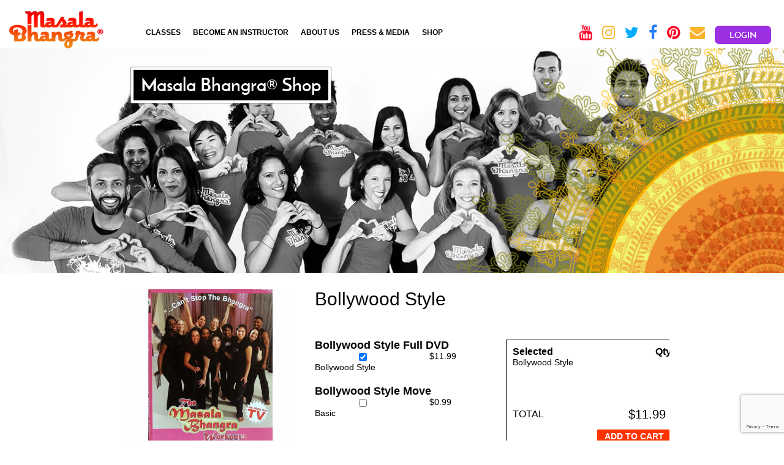

--- FILE ---
content_type: text/html; charset=UTF-8
request_url: https://masalabhangraworkout.com/StoreProduct/listProductDetail/109
body_size: 82324
content:

         
         
<!DOCTYPE html>
<html lang="en">
    <head>

        <meta charset="utf-8">
        <meta name="viewport" content="width=device-width" />
        <meta name="robots" content="INDEX, FOLLOW">
        <script type="text/javascript" src="https://code.jquery.com/jquery-3.6.0.min.js"></script>
        


                            <link rel="stylesheet" type="text/css" href="/assets/fbb7a12f/jui/css/base/jquery-ui.css" />
<script type="text/javascript" src="/assets/fbb7a12f/jquery.js"></script>
<title>Bollywood Style | Videos - Download Now | Shop | Masala Bhangra</title>      
                                    <meta content="Bollywood Style | Videos - Download Now | Shop | Masala Bhangra" property="og:title" name="title" />            
                                    <link href="https://masalabhangraworkout.com/StoreProduct/listProductDetail/109" rel="canonical" />
                                    <meta content="https://masalabhangraworkout.com/StoreProduct/listProductDetail/109" property="og:url" name="url" />
                                    <meta name="keywords" content="Bollywood Style | Videos - Download Now">
                                    <meta content="Store | Bollywood Style | Videos - Download Now" name="searchresults-tags" />
                                    <meta content="Store" name="sections" /> 
                                    <meta property="og:image" content="https://masalabhangraworkout.com/images/store_product/2826-MBBollywoodStyle1.jpg" />
                                    <meta name="search-image" content="https://masalabhangraworkout.com/images/store_product/2826-MBBollywoodStyle1.jpg" />
                            <meta content="index,follow,all" name="robots" />
        <meta content="https://www.staging.masalabhangraworkout.com/themes/hebo/img/logo.png" property="og:image" />
        <meta content="https://www.staging.masalabhangraworkout.com/themes/hebo/img/logo.png" property="og:image:url" />
        <meta content="Masala Bhangra Workout" property="og:site_name" name="site_name" />

        
    


        <script type="text/javascript">

            window.basePath = 'https://masalabhangraworkout.com';

            /*(function (a, b, c, d, e) {
             var f = a + "Q";
             b[a] = b[a] || {};
             b[a][d] = b[a][d] || function () {
             (b[f] = b[f] || []).push(arguments)
             };
             a = c.getElementsByTagName(e)[0];
             c = c.createElement(e);
             c.async = 1;
             c.src = "//static.reembed.com/data/scripts/g_2840_11a7eff4108a366f4160d85cb21a9a72.js";
             a.parentNode.insertBefore(c, a)
             })("reEmbed", window, document, "setupPlaylist", "script");*/
        </script>

        <script>
            (function (i, s, o, g, r, a, m) {
                i['GoogleAnalyticsObject'] = r;
                i[r] = i[r] || function () {
                    (i[r].q = i[r].q || []).push(arguments)
                }, i[r].l = 1 * new Date();
                a = s.createElement(o),
                        m = s.getElementsByTagName(o)[0];
                a.async = 1;
                a.src = g;
                m.parentNode.insertBefore(a, m)
            })(window, document, 'script', '//www.google-analytics.com/analytics.js', 'ga');

            ga('create', 'UA-58904644-1', 'auto');
            ga('send', 'pageview');

        </script>


        
<link rel="shortcut icon" href="/themes/hebo/images/favicon.png">
        <!-- Custom styles for this template -->
        <link href="/themes/hebo/css/owl.carousel.css" rel="stylesheet">
        <link href="/themes/hebo/css/owl.theme.css" rel="stylesheet">
        <link href="/themes/hebo/css/font-awesome.css" rel="stylesheet">
        <link href="/themes/hebo/css/style.css" rel="stylesheet">
        <!--<link href="/themes/hebo/css/custom.css" rel="stylesheet">-->
        <link href="/themes/hebo/css/responsive.css" rel="stylesheet">





        <!-- Bootstrap core CSS -->
        <link href="/themes/hebo/css/bootstrap.min.css" rel="stylesheet">
        <link href="/themes/hebo/css/lightbox.css" rel="stylesheet">



        <!-- Bootstrap core JavaScript
        ================================================== -->
        <!-- Placed at the end of the document so the pages load faster -->
        <!--<script src="/js/jquery-1.10.2.min.js"></script>-->
        <!--<script src="/themes/hebo/js/jquery-3.1.1.min.js"></script>-->

        <script src="/themes/hebo/js/bootstrap.min.js"></script>
        <script src="/themes/hebo/js/owl.carousel.js"></script>
        <script src="/themes/hebo/js/html2canvas.js"></script>
        <script src="/themes/hebo/js/jsPdf.min.js"></script>
        <!--<script src="/themes/hebo/js/script.js"></script>-->
        <script src="/themes/hebo/js/common.js"></script>
        <script src="/themes/hebo/js/isotope.pkgd.min.js"></script>
		<script src="/themes/hebo/js/imagesloaded.pkgd.min.js"></script>

        		<script>
			!function(f,b,e,v,n,t,s){if(f.fbq)return;n=f.fbq=function(){n.callMethod?
				n.callMethod.apply(n,arguments):n.queue.push(arguments)};if(!f._fbq)f._fbq=n;
				n.push=n;n.loaded=!0;n.version='2.0';n.queue=[];t=b.createElement(e);t.async=!0;
				t.src=v;s=b.getElementsByTagName(e)[0];s.parentNode.insertBefore(t,s)}(window,
				document,'script','https://connect.facebook.net/en_US/fbevents.js');

			fbq('init', '287356794973244');
		</script>
        
		            <!-- Facebook Pixel Code -->
            <script>fbq('track', "ViewContent");</script>
		
		
		
        <!-- Begin Inspectlet Embed Code -->
        <script type="text/javascript" id="inspectletjs">
            window.__insp = window.__insp || [];
            __insp.push(['wid', 1005390447]);
            (function() {
                function ldinsp(){if(typeof window.__inspld != "undefined") return; window.__inspld = 1; var insp = document.createElement('script'); insp.type = 'text/javascript'; insp.async = true; insp.id = "inspsync"; insp.src = ('https:' == document.location.protocol ? 'https' : 'http') + '://cdn.inspectlet.com/inspectlet.js'; var x = document.getElementsByTagName('script')[0]; x.parentNode.insertBefore(insp, x); };
                setTimeout(ldinsp, 500); document.readyState != "complete" ? (window.attachEvent ? window.attachEvent('onload', ldinsp) : window.addEventListener('load', ldinsp, false)) : ldinsp();
            })();

			var CaptchaCallback = function(){
				$('.g-recaptcha').each(function(index, el) {
					grecaptcha.render(el, {'sitekey' : '6LfbixUUAAAAACmZIjf9emZBB5dx_aLzegipJlD_'});
				});
			};
        </script>
        <!-- End Inspectlet Embed Code -->

<script src="https://www.google.com/recaptcha/api.js?onload=CaptchaCallback&render=explicit"></script>

<!-- Hotjar Tracking Code for https://www.masalabhangraworkout.com -->
<script>
   (function(h,o,t,j,a,r){
       h.hj=h.hj||function(){(h.hj.q=h.hj.q||[]).push(arguments)};
       h._hjSettings={hjid:737913,hjsv:6};
       a=o.getElementsByTagName('head')[0];
       r=o.createElement('script');r.async=1;
       r.src=t+h._hjSettings.hjid+j+h._hjSettings.hjsv;
       a.appendChild(r);
   })(window,document,'https://static.hotjar.com/c/hotjar-','.js?sv=');
</script>
<!-- End Hotjar Tracking Code for https://www.masalabhangraworkout.com -->


    </head>
    <body >
        <p id="chromeframe" style="display: none;" class="chromeframe">You are using an <strong>outdated</strong> browser. Please upgrade your browser to improve your experience.</p>


        <div id="wrapper"  class="classes inner-page" >
            <!-- Header Part Start Here  -->
		                 <style>.news-detail .grid{float:unset;}
                    .in-the-news-page{float:unset;}
                    .news-detail{float:unset;}
                    .footer-container{width: 1100px;margin: auto;}
                    footer .container {width: auto;}
                    footer .navbar-default {font-family: 'Lato', sans-serif;}
                    footer .navbar-nav {float: unset;}
					section {overflow: hidden;}
					.fashion-purchase {width: 98%;}
                </style>
            <header>
   <div class="navbar navbar-default">
      <div class="container header-container">
         <div class="row">
            <div class="col-sm-2 col-md-2">
               <div class="navbar-header">
                  <button type="button" class="navbar-toggle" data-toggle="collapse" data-target=".navbar-collapse">
                  <span class="sr-only">Toggle navigation</span>
                  <span class="icon-bar"></span>
                  <span class="icon-bar"></span>
                  <span class="icon-bar"></span>
                  </button> 
                  <a class="navbar-brand" href="https://masalabhangraworkout.com"><img src="/themes/hebo/images/logo.png" alt="Masala Bhangra" title="Logo"/></a>
               </div>
            </div>
            <div class="col-sm-6 col-md-6">
               <div class="navbar-collapse collapse ">
                  <ul class="nav navbar-nav">
                     <li>
                        <a href="javascript:;"><b>Classes</b></a>
                        <div class="sub-menu">
                           <ul class="left-sub-menu">
                              <li><a href="/mbClass/listClass"><b>In-Person</b></a></li>
                              <!-- <li><a href=""><b>Virtual</b></a></li> -->
                              <li><a href="https://www.masalabhangra.fitness/"><b>On-Demand</b></a></li>
                              <li><a href="/mbEvents/listEvent">EVENTS</a>
                           </ul>
                           <div class="sub-menu-img"> <img src="/themes/hebo/images/classes-sbmenu-img.png" alt=""> </div>
                        </div>
                     </li>
                     <li>
                        <a href="javascript:;"><b>Become an Instructor</b></a>
                        <div class="sub-menu">
                           <ul class="left-sub-menu">
                              <li><a href="/trainings/virtualtraining"><b>Virtual Trainings</b></a></li>
                              <li><a href="/trainings/becomeAmbassador"><b>Instructor Certification</b></a></li>
                              <li><a href="/trainings/viewTrainings"><b>Upcoming Instructor Trainings</b></a></li>
                              <li><a href="/page/hosting_opportunities"><b>Hosting Opportunities</b></a></li>
                           </ul>
                           <div class="sub-menu-img"> <img src="/themes/hebo/images/trainer-sbmenu-img.png" alt=""> </div>
                        </div>
                     </li>
                     <li>
                        <a href="javascript:;"><b>About Us</b></a>
                        <div class="sub-menu" >
                           <ul class="left-sub-menu" style="">
                              <li><a href="/page/MissionStory"><b>About MB</b></a></li>
                              <li><a href="/page/MeetSarina"><b>About Sarina</b></a></li>
                              <li><a href="/ourTrainer"><b>Meet the Trainers</b></a></li>
                              <li><a href="/page/faq"><b>FAQs & Contact</b></a></li>
                              <li><a href="/page/mbStoreTermsConditions"><b>Terms & Conditions</b></a></li>
                           </ul>
                           <div class="sub-menu-img" style="width: 290px;">
                              <img src="/themes/hebo/images/about-sbmenu-img.png" alt="">
                           </div>
                        </div>
                     </li>
                     <li>
                        <a href="javascript:;"><b>Press & Media</b></a>
                        <div class="sub-menu" >
                           <ul class="left-sub-menu" style="">
                              <li><a href="/site/Community"><b>MB Community Blog</b></a></li>
                              <li><a href="/page/Album"><b>MB In The News</b></a></li>
                              <li><a href="/index/PictureGallery"><b>Gallery</b></a></li>
                              <li><a href="/mbTestimonials/list"><b>Testimonials</b></a></li>
                              <li><a href="/newsletter/listNewsLetter"><b>Newsletter</b></a></li>
                           </ul>
                           <div class="sub-menu-img"> <img src="/themes/hebo/images/event-submenu-img.png" alt=""> </div>
                        </div>
                     </li>
                     <li>
                        <a href="/storeProduct/list/21"><b>SHOP</b></a>
                        <div class="sub-menu">
                           <ul class="left-sub-menu">
                              <li><a href="/storeProduct/list/21"><b>Masala Bhangra Apparel</b></a></li>
                              <li><a href="/storeProduct/list/22"><b>Video DVDs</b></a></li>
                              <li><a href="/storeProduct/list/23"><b>Videos - Download Now</b></a></li>
                              <li><a href="/storeProduct/list/24"><b>Music CDs</b></a></li>
                              <li><a href="/storeProduct/list/25"><b>Music - Download Now</b></a></li>
                              <!--<li><a href="/storeProduct/list/26"><b>On Sale</b></a></li>-->
                              <!--                                      <li><a href=""><b>Ambassador Meet 2016</b></a></li>
                                 -->                                     
                              <!--<li><a href="/storeProduct/list/31"><b>Ambassador Meet 2017 (London)</b></a></li>-->
                           </ul>
                           <div class="sub-menu-img"> <img style="position: absolute;right: 0;bottom: 0;height: 165px;" src="/themes/hebo/images/shop-submenu-img.png" alt=""> </div>
                        </div>
                     </li>
                  </ul>
               </div>
            </div>
            <div class="col-sm-4 col-md-4">
               <div class="header-right ">
                  <div class="social-icon">
                     <ul>
                        <li data-toggle="tooltip" title="Youtube" data-placement="bottom" class="you-tube"><a href="https://www.youtube.com/user/sarinajainglobal" target="_blank"><i class="fa fa-youtube" aria-hidden="true"></i></a></li>
                        <li data-toggle="tooltip" title="Instagram" data-placement="bottom" class="instagram"><a href="https://instagram.com/masalabhangra" target="_blank"><i class="fa fa-instagram" aria-hidden="true"></i></a></li>
                        <li data-toggle="tooltip" title="Twitter" data-placement="bottom" class="twitter"><a href="https://twitter.com/masalabhangra" target="_blank"><i class="fa fa-twitter" aria-hidden="true"></i></a></li>
                        <li data-toggle="tooltip" title="Facebook" data-placement="bottom" class="facebook"><a href="https://www.facebook.com/MasalaBhangraWorkout" target="_blank"><i class="fa fa-facebook" aria-hidden="true"></i></a></li>
                        <li data-toggle="tooltip" title="Pinterest" data-placement="bottom" class="pinterest"><a href="https://www.pinterest.com/search/pins/?q=masala%20bhangra" target="_blank"><i class="fa fa-pinterest" aria-hidden="true"></i></a></li>
                        <li data-toggle="tooltip" title="Contact" data-placement="bottom" class="instagram"><a href="#contact-popup" data-toggle="modal"><i class="fa fa-envelope"></i></a></li>
                        <li>                           <a data-toggle="modal" data-target="#myModalLogin" href="javascript:void(0);" onclick="" class="desktop_login"><span class="cursor-pointer">Login</span></a>
                           <a href="/site/login" class="mobile_login" >
                           </a>
                                                   </li>
                     </ul>
                  </div>
               </div>
            </div>
         </div>
      </div>
   </div>
</header>
<div aria-labelledby="myModalLabel" class="modal fade login-model" id="homePagePopup" role="dialog" tabindex="-1">
<div class="modal-dialog" role="document" style="margin: 0 auto !important;">
<div class="modal-content" style="margin-top: 30%;">
<div class="modal-header" style="background: #fff; border-radius: 5px;"><button aria-label="Close" class="close" data-dismiss="modal" type="button"><span aria-hidden="true" style="color:#000">×</span></button>
<h4 class="modal-title" id="myModalLabel" style="color: black"></h4>
</div>

<div class="modal-body" style="text-align: center"><a href="https://www.masalabhangraworkout.com/trainings/virtualtraining"><img alt="" id="spinner-img" src="/images/store_product/homepopuptraining.jpeg" style="margin-bottom: 15px;display:none" width="100%" /></a> <a href="https://www.masalabhangraworkout.com/trainings/virtualtraining"><img alt="" id="spinner-img" src="/images/store_product/homepopuptraining.jpeg" style="margin-bottom: 15px;display:none" /></a></div>
</div>
</div>
</div>  
<div id="banner" class="home_banner">
   <div class="inner-banner">
      <div class="banner-img">
         <img src="/themes/hebo/images/fashion-banner.jpg" alt="banner-img" >
         <div class="banner-button">
            <div class="container">
               <div class="area-btn">
                  <div class="page-header">Masala Bhangra&#174; Shop</div>
               </div>
            </div>
         </div>
         <div class="rangoli-img"><img src="/themes/hebo/images/rangoli-img-3.png" alt=""></div>
      </div>
   </div>
</div>
<div id="myhomevideo" class="modal fade" role="dialog">
   <div class="modal-dialog">
      <!-- Modal content-->
      <div class="modal-content">
         <div class="modal-header" style="border-bottom:none">
            <button type="button" class="close" data-dismiss="modal" onclick="closevideo()">&times;</button>
         </div>
         <div class="modal-body">
            <video controls style="width:100%;" preload="auto" autoplay loop muted id="myVideo1">
               <source type="video/mp4"  src="/themes/hebo/Masala_Bhangra_Promo_Final.mp4">
            </video>
         </div>
      </div>
   </div>
</div>
<style>
   .nav > li > a {
   position: relative;
   display: block;
   padding: 0px 10px;
   }
   @media (max-width:980px){
   .nav > li > a {
   padding: 0px 5px;
   }
   }
</style>
<script>
   // $("video").prop('muted', true);
   
   $('body').on('click',".mute-video",function () {
       if ($(this).attr('mute') == "1")
       {
           //$("video").prop('muted', false);
           $("video").prop('volume', 1);
           $(this).addClass('unmute-video');
           $(this).attr('mute','0');
   
       } else {
           //$("video").prop('muted', true);
           $("video").prop('volume', 0);
   
           $(this).removeClass('unmute-video');
           $(this).attr('mute','1');
       }
   
       //console.log($("video").prop('muted'))
   });
   
   $("video").prop('volume', 0);
   
   
   
</script>            <!-- Header Part End Here  -->
                <br>
            <!-- Include content pages -->
            		<section>
    <div class="content">
      <div class="section-row">
      	        	<div class="container">
            		<!-- Section Part Start Here  -->
<script src="https://ajax.googleapis.com/ajax/libs/jquery/1.12.4/jquery.min.js"></script>
<!--<script>
    $(document).ready(function () {
        $("#hide").click(function () {
            $("video").hide();
        });
        $("#video_hide").click(function () {
            $("video").show();
        });
    });
</script>-->

<script type="text/javascript">
    var priceGrid = 'null';
    /* var productPrice = ''; */
    var productPrice = 0;
    function calculateProductPrice() {
        var h = $('#height');
        var w = $('#width');
        /*var val = parseInt(productPrice);  */
        var val = parseFloat(productPrice);
        var img;
        var attr_id;
        var priceGridArray = jQuery.parseJSON(priceGrid);
        if (h.val() != 0 & w.val() != 0) {
            //$('#price').val(parseInt(productPrice) + parseInt(priceGridArray[w.val()][h.val()]));
            val = parseFloat(val) + parseFloat(priceGridArray[w.val()][h.val()]);
        }

        $(".product-options-drop-down").each(function (index) {
            val = parseFloat(val) + parseFloat($(this).find(':selected').data('price'));
        });
        $(".track-checkbox").each(function (index) {

            if ($(this).is(':checked'))
                val = parseFloat(val) + parseFloat($(this).val());
        });
        $('#price').html('&dollar; ' + parseFloat(val).toFixed(2));

        var selectedOptions = []
        $(".product-options-drop-down").each(function (index) {
            val = parseInt(val) + parseInt($(this).find(':selected').data('price'));
            if($(this).val() != '0'){
            var tempOption = $(this).find(':selected').text();
            selectedOptions.push(tempOption);    
            }
        });

        $(".track-checkbox:checked").each(function (index) {
                var tempOption = $(this).parent('div').text();
                selectedOptions.push(tempOption);    
        });
        selectedOptions = selectedOptions.join(', ');
    
        $('.product-selected-option').html(selectedOptions);


    }
    /*function drop_down_price(v, id) {
     
     var val = $('#' + id).find(':selected').data('price');
     v = val - $('#hidden_' + id).val();
     var newVal = parseInt($('#price').val()) + parseInt(v);
     $('#price').val(newVal);
     $('#hidden_' + id).val(val);
     }*/
</script>

<script type="text/javascript">
    $(document).ready(function () {
        if (screen.width > 700) {
            $("#zoom_03").elevateZoom({
                gallery: 'gallery_01',
                cursor: 'pointer',
                galleryActiveClass: "active",
                imageCrossfade: true,
                loadingIcon: window.basePath + "/images/ajax-loader.gif"
            });

            $("#zoom_03").bind("click", function (e) {
                var ez = $('#zoom_03').data('elevateZoom');
                ez.closeAll(); //NEW: This function force hides the lens, tint and window
                $.fancybox(ez.getGalleryList());
                return false;
            });
        }
    });

</script>
<script type="text/javascript">

    function add() {
        var no = 1;
        var x = document.getElementById("quantity").value;
        var aa = parseInt(x);

        var a = parseInt(no) + aa;
        document.getElementById("quantity").value = a;
        //$('#myOutputText').val(a);
    }

    function sub() {
        var x = document.getElementById("quantity").value;
        if (x <= 0) {
            var no = 0;
            var aa = parseInt(x);
            var a = parseInt(aa) - parseInt(no);
            document.getElementById("quantity").value = a;

        } else {
            var no = 1;

            var aa = parseInt(x);
            var a = parseInt(aa) - parseInt(no);
            document.getElementById("quantity").value = a;
        }
    }
    $(document).ready(function () {
        $('input[type="checkbox"]').click(function () {
            if ($(this).prop("checked") == true) {
                var price = $('#price').val();
                var priceSub = $(this).val();
                var a = parseInt(price) + parseInt(priceSub);
                $('#price').val(a);
            } else if ($(this).prop("checked") == false) {
                var price = $('#price').val();
                var priceSub = $(this).val();
                var a = parseInt(price) - parseInt(priceSub);
                $('#price').val(a);
            }
        });
    });
</script>
<script>
    $('#addToCartButton').click(function () {

        $("#checkout-btn").css("display", "block");

    });
</script>
    <script>  $("#checkout-btn").css("display", "none");</script>

<form enctype="multipart/form-data" id="category-form" action="https://masalabhangraworkout.com/ajax/addToCart" method="post"> 

<section>
    <div class="content">
        <div class="section-row">
            <div class="container">
                <div class="shop-page">
                    <div class="shop-top">
                        <div class="row">
                            <div class="col-sm-4">
                                <div class="shop-left">
                                    <div id="carousel" class="carousel slide" data-ride="carousel">
                                        <div class="carousel-inner">
										                                            <div class="item active"> 
											 <a href="/images/store_product/2826-MBBollywoodStyle1.jpg" data-lightbox="roadtrip">
											<img src="/images/store_product/2826-MBBollywoodStyle1.jpg" alt=""> </a>
											</div>
											                                                                                         <!--<div class="item"> <img src="/images/store_product/2826-MBBollywoodStyle1.jpg" alt=""> </div>-->
                                            <div class="item"> 
											 <a href="/images/store_product/2826-MBBollywoodStyle2.jpg" data-lightbox="roadtrip">
												<img src="/images/store_product/2826-MBBollywoodStyle2.jpg" alt=""> </a>
											</div>
											                                                                                        <div class="item"> 
											 <a href="/images/store_product/2826-MBBollywoodStyle3.jpg" data-lightbox="roadtrip">
											<img src="/images/store_product/2826-MBBollywoodStyle3.jpg" alt=""> </a>
											</div>
																						 											 <div class="item"> 
												 <a href="/images/store_product/2826-MBBollywoodStyle4.jpg" data-lightbox="roadtrip">
												<img src="/images/store_product/2826-MBBollywoodStyle4.jpg" alt=""></a>
											</div>
										                                          </div>
                                    </div>
                                    <div id="thumbcarousel" class="carousel slide" data-interval="false">
                                        <div class="carousel-inner">
                                            <div class="item active">
                                               
                                                    													 <div data-target="#carousel" data-slide-to="0" class="thumb">
                                                        <a href="#" class="elevatezoom-gallery" data-update=""
                                                           data-image="/images/store_product/2826-MBBollywoodStyle1.jpg"
                                                           data-zoom-image="/images/store_product/2826-MBBollywoodStyle1.jpg">
                                                            <img
                                                                src="/images/store_product/thumbs/thumb_2826-MBBollywoodStyle1.jpg"
                                                                width="22%"></a>
														</div>
                                                                                                        
                                                													<div data-target="#carousel" data-slide-to="1" class="thumb">
                                                        <a href="#" class="elevatezoom-gallery"
                                                           data-image="/images/store_product/2826-MBBollywoodStyle2.jpg"
                                                           data-zoom-image="/images/store_product/2826-MBBollywoodStyle2.jpg">
                                                            <img
                                                                src="/images/store_product/thumbs/thumb_2826-MBBollywoodStyle2.jpg"
                                                                width="22%"></a>
													</div>
																																							<div data-target="#carousel" data-slide-to="2" class="thumb">
                                                        <a href="#" class="elevatezoom-gallery"
                                                           data-image="/images/store_product/2826-MBBollywoodStyle3.jpg"
                                                           data-zoom-image="/images/store_product/2826-MBBollywoodStyle3.jpg">
                                                            <img
                                                                src="/images/store_product/thumbs/thumb_2826-MBBollywoodStyle3.jpg"
                                                                width="22%">
                                                        </a>
														</div>
																								 
													<div data-target="#carousel" data-slide-to="3" class="thumb">
                                                        <a href="#" class="elevatezoom-gallery"
                                                           data-image="/images/store_product/2826-MBBollywoodStyle4.jpg"
                                                           data-zoom-image="/images/store_product/2826-MBBollywoodStyle4.jpg">
                                                            <img
                                                                src="/images/store_product/thumbs/thumb_2826-MBBollywoodStyle4.jpg"
                                                                width="22%">
                                                        </a>
													</div>
                                                                                                </div>
                                            <!-- /item -->
                                        </div>
                                        <!-- /carousel-inner --> 
                                    </div>
                                    <div class="preview-video">
                                        <div class="span12">
                                            <!--<div class="latestproduct-title">
                                            <h3>Product <span>Details</span></h3>
                                            </div>  -->
                                            <ul class="nav nav-tabs product-tabs" style="border: none">
                                                                                                    <li class=""  >
                                                        <a data-toggle="modal" data-target="#preview-dvd" class="btn btn-primary" style="padding: 5px">Preview Video</a>
                                                    </li>

                                                    <div id="preview-dvd" class="modal fade" role="dialog">
                                                        <div class="modal-dialog">

                                                            <!-- Modal content-->
                                                            <div class="modal-content">
                                                                <div class="modal-header">
                                                                    <button type="button" class="close" data-dismiss="modal">&times;</button><br>
                                                                    <h4 class="modal-title" id="video-name">Bollywood Style</h4>
                                                                </div>
                                                                <div class="modal-body1223" id="">

                                                                                                                                                <iframe width="100%" height="315" src="https://www.youtube.com/embed/HJH7wvDx2Z4"
                                                                                    frameborder="0" allowfullscreen></iframe>
                                                                                                                                            </div>
                                                                <div class="modal-footer">
                                                                    <button type="button" class="btn btn-default" data-dismiss="modal">Close</button>
                                                                </div>
                                                            </div>

                                                        </div>
                                                    </div>

                                                                                                </ul>
                                            <div class="tab-content">
                                                <div class="tab-pane active" id="colorChart">

                                                </div>
                                                <div class="tab-pane" id="video">
                                                                                                                <iframe width="100%" height="315" src="http://www.youtube.com/embed/HJH7wvDx2Z4"
                                                                    frameborder="0" allowfullscreen></iframe>
                                                                                                                                                                                </div>
                                            </div>
                                        </div>


                                    </div>
                                </div>
                            </div>
                            <div class="col-sm-8">
                                <div class="shop-right">
                                    <h2 style="margin-bottom: 20px">Bollywood Style</h2>
                                    <p></p>
                                    <div class="row">
                                        <div class="col-sm-6 product-list-div">
                                            <div class="product-list-details" style="margin:0px;">
                                                <div class="head">

                                                    <label for="for"> <div>
    <div class="product-list-row">
        <label style="margin-top:20px">
            <b> Bollywood Style Full DVD</b></label>
    </div></div>
    <div class="row"> 
        <div class="span12">
            <div class="span2 a-right track_cost">
                            </div>

            <div class="span8 track_name col-md-12">
			<div class="row">
                <div class="col-md-9 col-xs-9" style="font-size: 14px !important;">
                    <input  id="Bollywood Style " class="track-checkbox" onclick="calculateProductPrice(this.id);" type="checkbox" name="tracks[51][229]" style="vertical-align: top"  value="11.99" checked='checked'>
                                        Bollywood Style                 </div><div class="col-md-2 col-xs-2">   $11.99</div>
			</div>
            </div>
        </div>
    </div>
    <div class="row">
<div class="col-sm-12">
<audio controls id="playlist_51" style="width:100%; margin-top: 15px;display:none;">
    <source src="" type="audio/mpeg" id="playlist-src">
    Your browser does not support the audio element.
</audio>
<input type="hidden" id="total_child_51" value="1">
<input type="hidden" id="current_list_51" value="0">
<input type="hidden" id="play_status_51" value="pause"/>
</div>
</div>
<div class="clear-both">

</div><div>
    <div class="product-list-row">
        <label style="margin-top:20px">
            <b> Bollywood Style Move</b></label>
    </div></div>
    <div class="row"> 
        <div class="span12">
            <div class="span2 a-right track_cost">
                            </div>

            <div class="span8 track_name col-md-12">
			<div class="row">
                <div class="col-md-9 col-xs-9" style="font-size: 14px !important;">
                    <input  id="Basic" class="track-checkbox" onclick="calculateProductPrice(this.id);" type="checkbox" name="tracks[52][230]" style="vertical-align: top"  value="0.99" >
                                        Basic                </div><div class="col-md-2 col-xs-2">   $0.99</div>
			</div>
            </div>
        </div>
    </div>
    <div class="row">
<div class="col-sm-12">
<audio controls id="playlist_52" style="width:100%; margin-top: 15px;display:none;">
    <source src="" type="audio/mpeg" id="playlist-src">
    Your browser does not support the audio element.
</audio>
<input type="hidden" id="total_child_52" value="1">
<input type="hidden" id="current_list_52" value="0">
<input type="hidden" id="play_status_52" value="pause"/>
</div>
</div>
<div class="clear-both">

</div></label>
                                                    <span></span> </div>


                                            </div>
                                        </div>
                                        <div class = "col-sm-6 product-list-div-right">
                                            <div class = "product-box-checkout" style="margin:20px 0;padding:10px; width: 100%">

                                                <div class = "tile-checkout">
                                                <div class="row">
                                                    <div class="col-md-6 col-xs-12">
                                                            <div class="tile-checkout">
                                                            <h3 style="">Selected</h3>
                                                                <div class="payment-row product-selected-option" style="">Bollywood Style</div>
                                                            </div>
                                                        </div>

                                                        <div class="col-md-6 col-xs-12">
                                                            <div class="tile-checkout">
                                                                        <span>Qty</span>
                                                                    </div>
                                                            <label> </label>
                                                            <input type="text" id="quantity" name="quantity" class="a-center f-left"
                                                                   id="quantity" style="padding-top:0px; float: right;width: 16%; text-align: center"
                                                                   value="1" onkeypress="if ($(this).val() == '')
                                                                       $(this).val('')">
                                                            <span></span>
                                                        </div>
                                                </div>
                                                
                                                    
                                                <div class = "payment-row">
                                                   <!-- <label> </label>
                                                    <input type="text" id="quantity" name="quantity" class="a-center f-left"
                                                           id="quantity" style="padding-top:0px;"
                                                           value="1" onkeypress="if ($(this).val() == '')
                                                                       $(this).val('')">
                                                    <span></span> -->
                                                </div>
                                                <div class="payment-row">
                                                    <label>TOTAL </label>
                                                    <p class="total" id="price">$11.99 </p>
                                                     </div>

                                                <div class="span6" style="width: 100px; padding-right: 0px; padding-left: 0px; left: 165px; margin-left: -83px;"><b>
                                                        <div style="padding:0 0px;">
                                                            <div class="span12" style="margin-left:0;padding-left:0px; text-align: center"><font size="5">
                                                                <input type="hidden" id="height" value="0">
                                                                <input type="hidden" id="width" value="0">
                                                            </div>
                                                        </div></div>

                                                <div class="span6">
                                                    <div class = "payment-row">

                                                                                                                    <button <input

                                                                    id="addToCartButton"
                                                                    type="button" value="Add To Cart"
                                                                    onclick="addToCart('https://masalabhangraworkout.com/ajax/addToCart', 'category-form', 'save-cart', 'addToCartDiv')">Add To Cart </button>
                                                                                                                       <font size="3"> <div id="message" style="margin-top: 36px;">
                                                           </div></font>

                                                    </div>
                                                    <div class = "payment-row"> <a href = "/cart/index" class = "checkout-btn">CHECK OUT</a> <a href = "/storeProduct/list/21" class = "shopping-btn">CONTINUE SHOPPING</a> </div>
                                                    <input type="hidden" name="product_id" value="109">

                                                </div>
                                            </div>
                                        </div>
                                    </div>
                                </div>
                            </div>
                        </div>
                    </div>
					                </div>
            </div>
        </div>
    </div>
</section>

<!-- Section Part End Here  -->
</form><!-- <script type="text/javascript">
    (function ($) {
        $(window).load(function () {

            $("#tracks-view-scroll").mCustomScrollbar({
                theme: "3d-dark",
                scrollInertia: 400
            });

        });
    })(jQuery);
</script>
<script type="text/javascript">


    (function ($) {
        $(window).load(function () {


            $("#content-3dd").mCustomScrollbar({theme: "3d-dark"});


        });
    })(jQuery);
</script> -->




        	</div>
		 
      </div>
    </div>
</section>    

            <!-- Require the social -->
            <!-- Footer Part Start Here  -->
<style>
   .footer-section{border-top: 1px solid black;padding: 25px; overflow:hidden;}
   .footer-section .navbar-collapse{padding-top: 25px;}
   .mt-10{margin-top:10px;}
</style>
<footer class="footer-section">
   <div class="navbar navbar-default">
      <div class="container">
         <div class="row">
            <div class="col-sm-12 col-md-3">
               <div class="navbar-header">
                  <!-- <button type="button" class="navbar-toggle" data-toggle="collapse" data-target=".navbar-collapse">
                     <span class="sr-only">Toggle navigation</span>
                     <span class="icon-bar"></span>
                     <span class="icon-bar"></span>
                     <span class="icon-bar"></span>
                     </button>  -->
                  <a class="navbar-brand mt-10" href="https://masalabhangraworkout.com"><img src="/themes/hebo/images/logo.png" alt="Masala Bhangra" title="Logo"/></a>
               </div>
            </div>
            <div class="col-sm-12 col-md-6">
               <div class="d-flex flex-dire-column">
                  <ul class="nav navbar-nav">
                     <li><a href="/mbClass/listClass"><b>Classes</b></a></li>
                     <li><a href="/trainings/becomeAmbassador"><b>Become an Instructor</b></a></li>
                     <li><a href="/page/MissionStory"><b>About Us</b></a></li>
                     <li><a href="/site/Community"><b>Press & Media</b></a></li>
                     <li><a href="/storeProduct/list/21"><b>SHOP</b></a></li>
                  </ul>
                  <p style="text-align: center;">© 2022 MASALA BHANGRA</p>
               </div>
            </div>
            <div class="col-sm-12 col-md-3">
               <div class="header-right ">
                  <div class="social-icon">
                     <ul>
                        <li data-toggle="tooltip" title="Youtube" data-placement="bottom" class="you-tube"><a href="https://www.youtube.com/user/sarinajainglobal" target="_blank"><i class="fa fa-youtube" aria-hidden="true"></i></a></li>
                        <li data-toggle="tooltip" title="Instagram" data-placement="bottom" class="instagram"><a href="https://instagram.com/masalabhangra" target="_blank"><i class="fa fa-instagram" aria-hidden="true"></i></a></li>
                        <li data-toggle="tooltip" title="Twitter" data-placement="bottom" class="twitter"><a href="https://twitter.com/masalabhangra" target="_blank"><i class="fa fa-twitter" aria-hidden="true"></i></a></li>
                        <li data-toggle="tooltip" title="Facebook" data-placement="bottom" class="facebook"><a href="https://www.facebook.com/MasalaBhangraWorkout" target="_blank"><i class="fa fa-facebook" aria-hidden="true"></i></a></li>
                        <li data-toggle="tooltip" title="Pinterest" data-placement="bottom" class="pinterest"><a href="https://www.pinterest.com/search/pins/?q=masala%20bhangra" target="_blank"><i class="fa fa-pinterest" aria-hidden="true"></i></a></li>
                        <li data-toggle="tooltip" title="Contact" data-placement="bottom" class="instagram"><a href="mailto:info@masaladance.com" data-toggle="modal"><i class="fa fa-envelope"></i></a></li>
                     </ul>
                  </div>
               </div>
            </div>
            <!-- <div class="row"> -->
            <!-- <div class="col-md-12">
               <p style="text-align: center;">© 2022 MASALA BHANGRA</p>
               </div> -->
            <!-- </div> -->
         </div>
      </div>
   </div>
</footer>
<div class="modal fade login-model" id="myModalLogin" tabindex="-1" role="dialog" aria-labelledby="myModalLabel">
   <div class="modal-dialog" role="document">
      <div class="modal-content">
         <div class="modal-header">
            <button type="button" class="close" data-dismiss="modal" aria-label="Close"><span aria-hidden="true">&times;</span></button>
            <h4 class="modal-title" id="myModalLabel">Login / Register</h4>
         </div>
         <div class="modal-body">
            <div class="ul-list">
               <ul class="nav nav-pills">
                  <li class="active"><a data-toggle="pill" href="#login">Login</a></li>
                  <li><a data-toggle="pill" href="#forgot">Forgot Password ?</a></li>
               </ul>
            </div>
            <div class="tab-content">
               <div id="login" class="tab-pane fade in active">
                  <div class="row">
                     <div class="col-sm-5">
                        <h4>Login</h4>
                        <form class="" enctype="multipart/form-data" name="loginform" id="loginform" action="/site/loginNew" method="post">                        <div class="login-row">
                           <input type="text" name="LoginForm[username]" id="LoginForm_username" placeholder="Email"><br/>
                        </div>
                        <div class="login-row"> <input type="password" name="LoginForm[password]" id="LoginForm_password" placeholder="Password"><br/></div>
                        <div class="login-row btn-row" style="margin-left: 54px; width: 111px;"> <input type="submit" class="btn btn-small btn-primary" value="Login"/></div>
                        </form>                     </div>
                     <div class="col-sm-7">
                        <h4>Quick Register</h4>
                        <div class="login-row">
                           <form class="" enctype="multipart/form-data" name="registerform" id="registerform" action="/site/signup" method="post">                           <div class="login-row">
                              <input type="text" name="Users[first_name]" id="Users_first_name" placeholder="First Name"><br/>
                           </div>
                           <div class="login-row">
                              <input type="text" name="Users[last_name]" id="Users_last_name" placeholder="Last Name"><br/>
                           </div>
                           <div class="login-row">
                              <input type="text" name="Users[email]" id="Users_password" placeholder="Your Email Id"><br/>
                           </div>
                           <div class="login-row">
                              <div class="g-recaptcha" data-sitekey="6LfbixUUAAAAACmZIjf9emZBB5dx_aLzegipJlD_"></div>
                           </div>
                           <div class="login-row btn-row" style="margin-left: 54px; width: 111px;"> <input type="submit" class="btn btn-small btn-primary" value="Register"/></div>
                           </form>                        </div>
                     </div>
                  </div>
               </div>
               <div id="forgot" class="tab-pane fade">
                  <div class="row">
                     <div class="col-sm-6">
                        <form action="/site/forgotPassword" method="post">
                           <div class="login-row">
                              <input type="text" name="Users[email]" id="Users_email" placeholder="Email">
                           </div>
                           <div class="login-row btn-row" style="margin-left: 36px;">
                              <input type="submit" value="Get Password">
                           </div>
                        </form>
                     </div>
                  </div>
               </div>
            </div>
         </div>
      </div>
   </div>
</div>
<div class="modal fade login-model" id="myCartCheckoutModal" tabindex="-1" role="dialog" aria-labelledby="myModalLabel11">
   <div class="modal-dialog" role="document">
      <div class="modal-content">
         <div class="modal-header">
            <button type="button" class="close" data-dismiss="modal" aria-label="Close"><span aria-hidden="true">&times;</span></button>
            <h4 class="modal-title" id="myModalLabel11">Login / Register</h4>
         </div>
         <div class="modal-body">
            <div class="ul-list">
               <ul class="nav nav-pills">
                  <li class="active"><a data-toggle="pill" href="#login_cart">Login</a></li>
                  <li><a data-toggle="pill" href="#forgot_cart">Forgot Password ?</a></li>
               </ul>
            </div>
            <div class="tab-content">
               <div id="login_cart" class="tab-pane fade in active">
                  <div class="row">
                     <div class="col-sm-6">
                        <h4>Login</h4>
                        <form class="" enctype="multipart/form-data" name="loginform" id="loginform" action="/site/login?url=cart%2Fcheckout" method="post">                        <div class="login-row">
                           <input type="text" name="LoginForm[username]" id="LoginForm_username" placeholder="Email"><br/>
                        </div>
                        <div class="login-row"> <input type="password" name="LoginForm[password]" id="LoginForm_password" placeholder="Password"><br/></div>
                        <div class="login-row btn-row" style="margin-left: 54px; width: 111px;"> <input type="submit" class="btn btn-small btn-primary" value="Login"/></div>
                        </form>                     </div>
                     <div class="col-sm-6">
                        <h4>Quick Register</h4>
                        <div class="login-row">
                           <form class="" enctype="multipart/form-data" name="registerform" id="registerform" action="/site/signup?url=cart%2Fcheckout" method="post">                           <div class="login-row">
                              <input type="text" name="Users[first_name]" id="Users_first_name" placeholder="First Name"><br/>
                           </div>
                           <div class="login-row">
                              <input type="text" name="Users[last_name]" id="Users_last_name" placeholder="Last Name"><br/>
                           </div>
                           <div class="login-row">
                              <input type="text" name="Users[email]" id="Users_password" placeholder="Your Email Id"><br/>
                           </div>
                           <div class="login-row btn-row" style="margin-left: 54px; width: 111px;"> <input type="submit" class="btn btn-small btn-primary" value="Register"/></div>
                           </form>                        </div>
                     </div>
                  </div>
               </div>
               <div id="forgot_cart" class="tab-pane fade">
                  <div class="row">
                     <div class="col-sm-6">
                        <form action="/site/forgotPassword?url=cart%2Fcheckout" method="post">
                           <div class="login-row">
                              <input type="text" name="Users[email]" id="Users_email" placeholder="Email">
                           </div>
                           <div class="login-row btn-row" style="margin-left: 36px;">
                              <input type="submit" value="Get Password">
                           </div>
                        </form>
                     </div>
                  </div>
               </div>
            </div>
         </div>
      </div>
   </div>
</div>
<div class="modal fade login-model" id="myCartCheckoutForgotModal" tabindex="-1" role="dialog" aria-labelledby="myModalLabel11">
   <div class="modal-dialog" role="document">
      <div class="modal-content">
         <div class="modal-header">
            <button type="button" class="close" data-dismiss="modal" aria-label="Close"><span aria-hidden="true">&times;</span></button>
            <h4 class="modal-title" id="myModalLabel11">Login / Register</h4>
         </div>
         <div class="modal-body">
            <div class="ul-list">
               <ul class="nav nav-pills">
                  <li><a data-toggle="pill" href="#login_cart">Login</a></li>
                  <li class="active"><a data-toggle="pill" href="#forgot_cart">Forgot Password ?</a></li>
               </ul>
            </div>
            <div class="tab-content">
               <div id="login_cart" class="tab-pane fade ">
                  <div class="row">
                     <div class="col-sm-6">
                        <h4>Login1</h4>
                        <form class="" enctype="multipart/form-data" name="loginform" id="loginform" action="/site/login?url=cart%2Fcheckout" method="post">                        <div class="login-row">
                           <input type="text" name="LoginForm[username]" id="LoginForm_username" placeholder="Email"><br/>
                        </div>
                        <div class="login-row"> <input type="password" name="LoginForm[password]" id="LoginForm_password" placeholder="Password"><br/></div>
                        <div class="login-row btn-row" style="margin-left: 54px; width: 111px;"> <input type="submit" class="btn btn-small btn-primary" value="Login"/></div>
                        </form>                     </div>
                     <div class="col-sm-6">
                        <h4>Quick Register</h4>
                        <div class="login-row">
                           <form class="" enctype="multipart/form-data" name="registerform" id="registerform" action="/site/signup?url=cart%2Fcheckout" method="post">                           <div class="login-row">
                              <input type="text" name="Users[first_name]" id="Users_first_name" placeholder="First Name"><br/>
                           </div>
                           <div class="login-row">
                              <input type="text" name="Users[last_name]" id="Users_last_name" placeholder="Last Name"><br/>
                           </div>
                           <div class="login-row">
                              <input type="text" name="Users[email]" id="Users_password" placeholder="Your Email Id"><br/>
                           </div>
                           <div class="login-row btn-row" style="margin-left: 54px; width: 111px;"> <input type="submit" class="btn btn-small btn-primary" value="Register"/></div>
                           </form>                        </div>
                     </div>
                  </div>
               </div>
               <div id="forgot_cart" class="tab-pane fade in active">
                  <div class="row">
                     <div class="col-sm-6">
                        <form action="/site/forgotPassword?url=cart%2Fcheckout" method="post">
                           <div class="login-row">
                              <input type="text" name="Users[email]" id="Users_email" placeholder="Email">
                           </div>
                           <div class="login-row btn-row" style="margin-left: 36px;">
                              <input type="submit" value="Get Password">
                           </div>
                        </form>
                     </div>
                  </div>
               </div>
            </div>
         </div>
      </div>
   </div>
</div>
<div class="modal fade login-model" id="contact-popup" tabindex="-1" role="dialog" aria-labelledby="contact-popup-label">
   <div class="modal-dialog" role="document">
      <div class="modal-content">
         <div class="modal-header">
            <button type="button" class="close" data-dismiss="modal" aria-label="Close"><span aria-hidden="true">&times;</span></button>
            <h4 class="modal-title" id="contact-popup-label">Contact Us</h4>
         </div>
         <div class="modal-body">
            <div class="contact-sidebar">
               <div class="left-align">
                  <div class="row">
                     <div class="col-md-6 col-sm-12">
                        <!--<p class="color-orange text-uppercase font-size-15">Call:1-877-4-MASALA</p>-->
                        <p class="color-black text-uppercase font-size-15">Email: <a class="color-orange" href="mailto:info@masaladance.com">info@masaladance.com</a></p>
                        <p class="color-black text-uppercase font-size-15">Or fill in the details below — and we will get back to you asap!</p>
                        <div id="helpMsg" class="col-xs-12"></div>
                     </div>
                     <div class="col-md-6 col-xs-12">
                                                <form enctype="multipart/form-data" name="help_popup" id="help_popup" action="/StoreProduct/listProductDetail/109" method="post">                        <div class="quic-contact-form color-black">
                           <form>
                              <input type="hidden" name="HelpMail[verifyCode]" value="6">
                              <div class="form-slide">
                                 <input placeholder="Your Name" id="cnt_name" name="HelpMail[name]" type="text" maxlength="255" />                              </div>
                              <div class="form-slide">
                                 <input placeholder="Your email" id="cnt_email" name="HelpMail[email]" type="text" maxlength="255" />                              </div>
                              <div class="form-slide">
                                 <textarea placeholder="Message" rows="2" id="cnt_msg" name="HelpMail[message]"></textarea>                              </div>
                              <div class="form-slide">
                                 <button type="button" class="btn-primary btn" id="helpMail"
                                    onclick="ajaxHelp('/ajax/helpMail', 'help_popup', 'helpMsg', 'loading-small-circle-100 loading-background-transparent', '150px');">
                                 Send Message
                                 </button>
                                 </form>                              </div>
                           </form>
                        </div>
                     </div>
                  </div>
               </div>
            </div>
         </div>
      </div>
   </div>
</div>
<!-- Footer Part End Here  -->
<div style="width:800px;display:none;" id="checkout_login_popup_footer">
<div class="RC_login_form">
   <!--<h3 class="header">Login / Register
      <span class="header-line"></span>
      </h3>-->
   <ul class="nav nav-tabs">
      <li class="active"><a href="#checkout_loginTab" data-toggle="tab">Login</a></li>
      <!--<li class=""><a href="#registerTab" data-toggle="tab">Register</a></li>-->
      <li class=""><a href="#checkout_forgotTab" data-toggle="tab">Forgot Password ?</a></li>
      <!--<li class=""><a href="#verificationTab" data-toggle="tab">Email Verification</a></li>-->
   </ul>
   <div class="tab-content ">
      <div class="tab-pane active" id="checkout_loginTab">
         <!--<h3>Login</h3>-->
         <div class="container-fluid" style="padding:0;">
            <div class="row-fluid">
               <div class="span5" style="margin-left:0;margin-right:0px;">
                  <h3 class="h3-very-small-title">Login</h3>
                  <br/>
                  <form class="" enctype="multipart/form-data" name="loginform" id="loginform" action="/site/login?url=cart%2Fcheckout" method="post">                  <input type="text" name="LoginForm[username]" id="LoginForm_username" placeholder="Email"><br/>
                  <input type="password" name="LoginForm[password]" id="LoginForm_password" placeholder="Password"><br/>
                  <input type="submit" class="btn btn-small btn-primary" value="Login"/>
                  </form>               </div>
               <div class="span1" style=""></div>
               <div class="span5 reg_popup_form" style="">
                  <h3 class="h3-very-small-title">Quick Register</h3>
                  <br/>
                  <form class="" enctype="multipart/form-data" name="registerform" id="registerform" action="/site/signup?url=cart%2Fcheckout" method="post">                  <input type="text" name="Users[name]" id="Users_username" placeholder="Your Name"><br/>
                  <input type="text" name="Users[email]" id="Users_password" placeholder="Your Email Id"><br/>
                  <input type="submit" class="btn btn-small btn-primary" value="Register"/>
                  </form>               </div>
            </div>
         </div>
      </div>
      <div class="tab-pane" id="checkout_registerTab">
         <!--<h3>Register</h3>-->
         <div class="container-fluid">
            <div class="row-fluid">
               <div class="span12">
                  <!--<form name="registerform" method="post" action="">-->
                  <table width="100%">
                     <tr>
                        <td>
                           <input type="text" name="Users[name]" id="Users_name" placeholder="Name">
                        </td>
                     </tr>
                     <tr>
                        <td>
                           <input type="text" name="Users[email]" id="Users_email" placeholder="Email"><br/>
                        </td>
                     </tr>
                     <tr>
                        <td>
                           <input type="password" name="Users[password]" id="Users_password" placeholder="Password">
                        </td>
                     </tr>
                     <tr>
                        <td>
                           <input type="password" name="Users[retype_password]"
                              id="Users_retype_password" placeholder="Retype Password"><br/>
                        </td>
                     </tr>
                     <tr>
                        <td align="left">
                           <!--Email<br/><input type="text" name="Users[email]" id="Users_email"><br/>-->
                           <input type="submit" class="btn btn-small btn-primary" value="Register"
                              placeholder="Email"/>
                        </td>
                     </tr>
                  </table>
                  <!--</form>-->
               </div>
            </div>
         </div>
      </div>
      <div class="tab-pane" id="checkout_forgotTab">
         <form action="/site/forgotPassword" method="post">
            <input type="text" name="Users[email]" id="Users_email" placeholder="Email"><br/>
            <input type="submit" class="btn btn-small btn-primary" value="Get Password"/>
         </form>
      </div>
      <div class="tab-pane" id="checkout_verificationTab">
         <form class="" enctype="multipart/form-data" id="users-form" action="/site/verification" method="post">         <input type="text" name="Verification[email]" id="Users_email" placeholder="Your email id">
         <br/>
         <input type="text" name="Verification[verification_code]" id="Users_verification_code"
            placeholder="Verification code">
         <br/>
         <input type="submit" class="btn btn-sm  btn-warning store-button-warning" value="Verify"/>
         </form>      </div>
      <div style="clear: both;"></div>
   </div>
</div>
</div><div style="width:800px;display:none;" id="login_popup_footer">
<div class="RC_login_form">
   <!--<h3 class="header">Login / Register
      <span class="header-line"></span>
      </h3>-->
   <ul class="nav nav-tabs">
      <li class="active"><a href="#loginTab1" data-toggle="tab">Login</a></li>
      <!--<li class=""><a href="#registerTab" data-toggle="tab">Register</a></li>-->
      <li class=""><a href="#forgotTab1" data-toggle="tab">Forgot Password ?</a></li>
      <!--<li class=""><a href="#verificationTab" data-toggle="tab">Email Verification</a></li>-->
   </ul>
   <div class="tab-content ">
      <div class="tab-pane active" id="loginTab1">
         <!--<h3>Login</h3>-->
         <div class="container-fluid" style="padding:0;">
            <div class="row-fluid">
               <div class="span5" style="margin-left:0;margin-right:0px;">
                  <h3 class="h3-very-small-title">Login</h3>
                  <br/>
                  <form class="" enctype="multipart/form-data" name="loginform" id="loginform" action="/site/login" method="post">                  <input type="text" name="LoginForm[username]" id="LoginForm_username" placeholder="Email"><br/>
                  <input type="password" name="LoginForm[password]" id="LoginForm_password" placeholder="Password"><br/>
                  <input type="submit" class="btn btn-small btn-primary" value="Login"/>
                  </form>               </div>
               <div class="span1" style=""></div>
               <div class="span5 reg_popup_form" style="">
                  <h3 class="h3-very-small-title">Quick Register</h3>
                  <br/>
                  <form class="" enctype="multipart/form-data" name="registerform" id="registerform" action="/site/signup" method="post">                  <input type="text" name="Users[name]" id="Users_username" placeholder="Your Name"><br/>
                  <input type="text" name="Users[email]" id="Users_password" placeholder="Your Email Id"><br/>
                  <input type="submit" class="btn btn-small btn-primary" value="Register"/>
                  </form>               </div>
            </div>
         </div>
      </div>
      <div class="tab-pane" id="registerTab">
         <!--<h3>Register</h3>-->
         <div class="container-fluid">
            <div class="row-fluid">
               <div class="span12">
                  <!--<form name="registerform" method="post" action="">-->
                  <table width="100%">
                     <tr>
                        <td>
                           <input type="text" name="Users[name]" id="Users_name" placeholder="Name">
                        </td>
                     </tr>
                     <tr>
                        <td>
                           <input type="text" name="Users[email]" id="Users_email" placeholder="Email"><br/>
                        </td>
                     </tr>
                     <tr>
                        <td>
                           <input type="password" name="Users[password]" id="Users_password" placeholder="Password">
                        </td>
                     </tr>
                     <tr>
                        <td>
                           <input type="password" name="Users[retype_password]"
                              id="Users_retype_password" placeholder="Retype Password"><br/>
                        </td>
                     </tr>
                     <tr>
                        <td align="left">
                           <!--Email<br/><input type="text" name="Users[email]" id="Users_email"><br/>-->
                           <input type="submit" class="btn btn-small btn-primary" value="Register"
                              placeholder="Email"/>
                        </td>
                     </tr>
                  </table>
                  <!--</form>-->
               </div>
            </div>
         </div>
      </div>
      <div class="tab-pane" id="forgotTab1">
         <form action="/site/forgotPassword" method="post">
            <input type="text" name="Users[email]" id="Users_email" placeholder="Email"><br/>
            <input type="submit" class="btn btn-small btn-primary" value="Get Password"/>
         </form>
      </div>
      <div class="tab-pane" id="verificationTab">
         <form class="" enctype="multipart/form-data" id="users-form" action="/site/verification" method="post">         <input type="text" name="Verification[email]" id="Users_email" placeholder="Your email id">
         <br/>
         <input type="text" name="Verification[verification_code]" id="Users_verification_code"
            placeholder="Verification code">
         <br/>
         <input type="submit" class="btn btn-sm  btn-warning store-button-warning" value="Verify"/>
         </form>      </div>
      <div style="clear: both;"></div>
   </div>
</div>
</div><script src="https://www.google.com/recaptcha/api.js?render=6Lcx8EshAAAAAHTP9724-8FTHvK9rruXR1TYXoHQ"></script>
<script>
$('#newsletterFormHome').submit(function(event) {
        event.preventDefault();
        var email = $('#email').val();
        grecaptcha.ready(function() {
            grecaptcha.execute('6Lcx8EshAAAAAHTP9724-8FTHvK9rruXR1TYXoHQ', {action: '/Newsletter/subscribeNewsletter'}).then(function(token) {
                $('#newsletterFormHome').prepend('<input type="hidden" name="token" value="' + token + '">');
                $('#newsletterFormHome').prepend('<input type="hidden" name="action" value="/Newsletter/subscribeNewsletter">');
                $('#newsletterFormHome').unbind('submit').submit();
            });;
        });
  });
 </script>
<script>
   var intervalTime1=6000;
   window.setInterval(function(){
    if(intervalTime1==6000){
        $("#spinner").hide();
        $('#spinner-img').show();
        }
    }, intervalTime1);



       $.noConflict();



       setTimeout(function() {

            var grid = document.querySelector('.grid');
       var jQuerygrid = jQuery('.grid').isotope({
           itemSelector: '.element-item'
       });

    var iso = jQuerygrid.data('isotope');
    if (iso) {
        jQuerygrid.isotope('reveal', iso.items);

         imagesLoaded(grid, function(){
           iso.layout();
       });
    }
}, 500); // Wait 500ms




       $(document).ready(function(){
   //        $('.grid').isotope({
   //            itemSelector: '.grid-item',
   //            masonry: {
   //                columnWidth: '.grid-sizer',
   //                gutter: 15
   //            }
   //        });

           $('.animate-scroll').click(function(){
               var scrollDiv = $(this).attr('href');
               $("html, body").animate({ scrollTop: $(scrollDiv).offset().top }, 1000);
           });


           //$('[data-toggle="tooltip"]').tooltip();
       });


</script>
<script type="text/javascript">
   (function(c,l,a,r,i,t,y){
   c[a]=c[a]||function(){(c[a].q=c[a].q||[]).push(arguments)};
   t=l.createElement(r);t.async=1;t.src="https://www.clarity.ms/tag/"+i;
   y=l.getElementsByTagName(r)[0];y.parentNode.insertBefore(t,y);
   })(window, document, "clarity", "script", "7iwtu3wx8j");
</script>
<style>
   .newsletter_row input[type="email"]{
   width: 100%;
   float: left;
   padding: 0px 10px;
   margin: 0px;
   border: solid 1px #000;
   height: 32px;
   line-height: 32px;
   color: #999999;
   font-size: 16px;
   }

   .footer {
  display: flex;
  justify-content: center;
  gap: 30px;
  font-size: 35px;
  padding-block: 20px;
  background: rgba(255, 255, 255, .8);
  height: 93px;
  align-content: center;
  padding: 40px 0;
}

input {
  border-radius: 12px;
  padding: 15px;
  margin: 5px 0;
  width: 100%;
  border: none;
  font-size: 18px;
  margin-bottom: 20px;
}

.form {
  clear: both;
  overflow: hidden;
  padding: 50px 0;
}

.follow-us-section {
  background-image: url('/themes/hebo/images/follow-us-bg.jpg');
  background-size: cover;
  background-position: center center;
}

.mt-12 {
  margin-top: 12px;
  padding-bottom: 16px;
}

.w-60 {
  width: 120px;
}

.submit-btn {
  background-color: rgb(155, 47, 225);
  color: white;
  padding-inline: 35px;
  padding-block: 15px;
  border-radius: 12px;
  outline: none;
  border: none;
  font-weight: bold;
  font-size: 21px;
  width: 100%;
  text-transform: uppercase;
  margin: 5px 0;
  height: 52px;
}

.icon-holder {
  display: flex;
  gap: 15px;
}

.text-center {
  text-align-center;
}

.home-card img {
  border-radius: 50%;
  /* margin-top: -38px; */
  width: 200px;
  height: 200px;
}

.thumbnail {
  border: unset;
}

.thumbnail .caption {
  padding: 15px;
}

.home-card .caption {
  border: 1px solid #ddd;
  margin-top: -150px;
  background-image: radial-gradient(#9b2fe1 20%, #4057c5 95%);
  border-radius: 10px;
  height: auto;
  min-height: 380px;
  box-shadow: 5px 5px 15px #4e54c26b;
}

.home-card>.caption h3 {
  color: white;
  text-align: center;
  font-weight: bold;
  text-transform: uppercase;
  padding: 0 79px;
}

.home-card>.caption p {
  font-size: 22px;
  color: white;
  padding: 0 42px;
  text-align: center;
  line-height: 32px;
  padding-top: 110px;
}

.thumbnail.home-card.setting-card .caption p {
  padding-top: 85px;
}

.home-container {
  width: 1280px;
  margin: auto;
}

.testimonial-card-image {
  /* width:150px; */
  height: 130px;
  z-index: 1;
}

.testimonial-card img {
  border-radius: 50%;
  width: 100%;
  height: 100%;
}

.testimonial-card .testimonial-title,
.testimonial-card p {
  color: white;
}

.testimonial-card .caption {
  border: 1px solid #ddd;
  background-image: radial-gradient(#ff8113 40%, #ef0108 99%);
  border-radius: 10px;
  /* float: right; */
  width: 100%;
  /* margin-top: -150px; */
  min-height: 200px;
  margin-left: -85px;
  padding-left: 100px;
  /* margin-right: 75px; */
  z-index: 0;
}

.thumbnail.testimonial-card {
  display: flex;
  flex-wrap: nowrap;
  align-items: center;
  justify-content: center;
}

.section-row.follow-us * {
  /*float: unset !important;*/
}

.slider-text {
  font-weight: bold;
  font-size: 45px;
  color: white;
  font-weight: bold;
  font-size: 120px;
  text-align: center;
  line-height: 1.0;
  text-shadow: 2px 2px #302d2dc7 !important;
}

.slider-caption {
  margin: 0;
  position: absolute;
  top: 50%;
  left: 50%;
  transform: translate(-50%, -50%);
  width: 100%;
  text-align: center;
}

.footer-section ul.nav.navbar-nav {
  display: flex !important;
}

.flex-dire-column {
  flex-direction: column;
}

.d-flex {
  display: flex;
}

@media screen and (max-width:991px) {
  .footer {
    font-size: 20px;
  }

  .footer .navbar-header {
    text-align: center;
    float: none !important;
  }

  .footer-section ul.nav.navbar-nav {
    float: none;
    margin: 0 auto;
  }

  .footer-section .navbar-header {
    text-align: center;
    float: none !important;
  }

  .footer-section .navbar-brand {
    padding-bottom: 10px;
  }

  .footer-section .header-right {
    float: none !important;
  }

  .footer-section .social-icon ul {
    float: none !important;
    text-align: center;
  }

  .slider-text {
    font-size: 32px;
    line-height: 38px;
  }

  .slider-caption {
    bottom: 25%;
    top: 60%;
  }

  .btn-findaclass {
    left: 37% !important;
  }

  .header-container .d-flex {
    display: block !important
  }

  .header-container .navbar-collapse {
    padding-top: 0px;
  }

  .header-container .header-right {
    padding-top: 0px;
  }

  .header-container .navbar-header {
    float: none;
    text-align: center;
  }
}

@media (min-width: 768px) and (max-width:991px) {
  .header-container {
    width: 750px !important;
  }
}

@media only screen and (min-device-width : 768px) and (max-device-width : 1180px) and (orientation : landscape) {
  .footer {
    font-size: 25px;
  }

  .follow-us-section .font-size {
    font-size: 25px;
  }
}

@media screen and (max-width:768px) {
  .home-container {
    width: fit-content;
  }

  header {
    height: auto;
    position: inherit;
  }

  .header-container .d-flex {
    display: block !important;
  }

  .social-icon li {
    padding: 10px 6px;
  }

  .header-right {
    padding-top: 20px;
  }

  .thumbnail.testimonial-card {
    display: block;
  }

  .testimonial-card .caption {
    margin-top: -50px;
    margin-left: 0px;
    padding-left: 0px;
    /* margin-right: 75px; */
    padding-top: 50px;
  }

  .footer {
    font-size: 14px;
  }

  .slider-text {
    font-size: 18px;
    line-height: 10px;
  }

  /* video{width:auto !important; object-fit: contain;} */
  .btn-findaclass {
    left: 33% !important;
    padding: 5px 15px;
    font-size: 14px !important;
    width: auto !important;
    height: auto !important;
  }

  ul.nav.navbar-nav {
    display: block !important;
  }

  .slider-caption {
    left: 0;
    transform: translate(0%, 0%);
  }

  #carousel1 .item,
  #carousel2 .item,
  #carousel3 .item,
  #carousel4 .item {
    height: 215px;
  }

  .carousel-indicators {
    bottom: 0px;
  }

  .footer-section .navbar-header {
    text-align: center;
  }

  .footer {
    height: 120px;
  }

  .navbar-nav {
    height: auto !important;
  }
}

.carousel-indicators {
  display: block;
}

.carousel-control {
  display: none;
}

.carousel-indicators li,
.carousel-indicators .active li {
  width: 18px !important;
  height: 18px !important;
  background-color: #fff;
}

.carousel-indicators .active {
  background-color: #808080;
}

.followus .font-size {
  text-transform: uppercase;
  font-size: x-large;
  font-weight: bolder;
}

div#wrapper {
  width: auto;
}

.btn-findaclass {
  top: 115%;
  left: 41%;
  position: absolute;
  color: #fff;
  background-color: rgb(155, 47, 255);
  /* border-color: #000; */
  border-radius: 12px;
  border: unset;
  width: 240px;
  height: 51px;
  font-size: 18px;
}

.testimonial-card img {
  background-color: #a233da;
}

@media screen and (max-width:768px) {
  .testimonial-card img {
    width: auto;
  }
}

/*.navbar-collapse{
    font-size: 16px;
}*/
.header-container span.cursor-pointer {
  background-color: rgb(155, 47, 225);
  padding: 6px 24px;
  border-radius: 7px;
  color: #fff;
}

.thumbnail-section {
  padding: 50px 0;
  overflow: hidden;
}

.quote-section {
  overflow: hidden;
}

.testimonial-desc {
  font-size: 25px;
  line-height: 34px;
  font-weight: 400;
}

.mb-0 {
  margin-bottom: 0px;
}

.testimonial-section {
  padding: 50px 0;
}

.header-container .d-flex {
  display: flex;
}

@font-face {
  font-family: PlaylistScript;
  src: url('../../fonts/playlist-script.otf') formate("opentype");
}

@import url('https://fonts.googleapis.com/css2?family=Lato:ital,wght@0,300;0,400;0,700;0,900;1,400&display=swap');

body {
  font-family: 'Lato', sans-serif;
  overflow-x: hidden;
}

.home-card .caption a:hover {
  color: #ffff !important;
}
</style>            <!-- Require the footer -->

        </div>
        <script src="/themes/hebo/js/lightbox.js"></script>
                <!--<script type="text/javascript" src="//s7.addthis.com/js/300/addthis_widget.js#pubid=ra-58787e4c17b18505"></script>-->
        <!-- Go to www.addthis.com/dashboard to customize your tools -->
        <!-- <script type="text/javascript" src="//s7.addthis.com/js/300/addthis_widget.js#pubid=ra-5bea89a83df831d3"></script> -->

    <script type="text/javascript" src="/assets/fbb7a12f/jui/js/jquery-ui.min.js"></script>
<script type="text/javascript">
/*<![CDATA[*/
jQuery(function($) {
jQuery('#checkout_login_popup_footer').dialog({'title':'Login / Register','autoOpen':false,'modal':true,'dialogClass':'RC_login_form','resizable':false,'draggable':false});
jQuery('#login_popup_footer').dialog({'title':'Login / Register','autoOpen':false,'modal':true,'dialogClass':'RC_login_form','resizable':false,'draggable':false});
});
/*]]>*/
</script>
</body>


--- FILE ---
content_type: text/html; charset=utf-8
request_url: https://www.google.com/recaptcha/api2/anchor?ar=1&k=6Lcx8EshAAAAAHTP9724-8FTHvK9rruXR1TYXoHQ&co=aHR0cHM6Ly9tYXNhbGFiaGFuZ3Jhd29ya291dC5jb206NDQz&hl=en&v=PoyoqOPhxBO7pBk68S4YbpHZ&size=invisible&anchor-ms=20000&execute-ms=30000&cb=pxncqcuj86il
body_size: 48870
content:
<!DOCTYPE HTML><html dir="ltr" lang="en"><head><meta http-equiv="Content-Type" content="text/html; charset=UTF-8">
<meta http-equiv="X-UA-Compatible" content="IE=edge">
<title>reCAPTCHA</title>
<style type="text/css">
/* cyrillic-ext */
@font-face {
  font-family: 'Roboto';
  font-style: normal;
  font-weight: 400;
  font-stretch: 100%;
  src: url(//fonts.gstatic.com/s/roboto/v48/KFO7CnqEu92Fr1ME7kSn66aGLdTylUAMa3GUBHMdazTgWw.woff2) format('woff2');
  unicode-range: U+0460-052F, U+1C80-1C8A, U+20B4, U+2DE0-2DFF, U+A640-A69F, U+FE2E-FE2F;
}
/* cyrillic */
@font-face {
  font-family: 'Roboto';
  font-style: normal;
  font-weight: 400;
  font-stretch: 100%;
  src: url(//fonts.gstatic.com/s/roboto/v48/KFO7CnqEu92Fr1ME7kSn66aGLdTylUAMa3iUBHMdazTgWw.woff2) format('woff2');
  unicode-range: U+0301, U+0400-045F, U+0490-0491, U+04B0-04B1, U+2116;
}
/* greek-ext */
@font-face {
  font-family: 'Roboto';
  font-style: normal;
  font-weight: 400;
  font-stretch: 100%;
  src: url(//fonts.gstatic.com/s/roboto/v48/KFO7CnqEu92Fr1ME7kSn66aGLdTylUAMa3CUBHMdazTgWw.woff2) format('woff2');
  unicode-range: U+1F00-1FFF;
}
/* greek */
@font-face {
  font-family: 'Roboto';
  font-style: normal;
  font-weight: 400;
  font-stretch: 100%;
  src: url(//fonts.gstatic.com/s/roboto/v48/KFO7CnqEu92Fr1ME7kSn66aGLdTylUAMa3-UBHMdazTgWw.woff2) format('woff2');
  unicode-range: U+0370-0377, U+037A-037F, U+0384-038A, U+038C, U+038E-03A1, U+03A3-03FF;
}
/* math */
@font-face {
  font-family: 'Roboto';
  font-style: normal;
  font-weight: 400;
  font-stretch: 100%;
  src: url(//fonts.gstatic.com/s/roboto/v48/KFO7CnqEu92Fr1ME7kSn66aGLdTylUAMawCUBHMdazTgWw.woff2) format('woff2');
  unicode-range: U+0302-0303, U+0305, U+0307-0308, U+0310, U+0312, U+0315, U+031A, U+0326-0327, U+032C, U+032F-0330, U+0332-0333, U+0338, U+033A, U+0346, U+034D, U+0391-03A1, U+03A3-03A9, U+03B1-03C9, U+03D1, U+03D5-03D6, U+03F0-03F1, U+03F4-03F5, U+2016-2017, U+2034-2038, U+203C, U+2040, U+2043, U+2047, U+2050, U+2057, U+205F, U+2070-2071, U+2074-208E, U+2090-209C, U+20D0-20DC, U+20E1, U+20E5-20EF, U+2100-2112, U+2114-2115, U+2117-2121, U+2123-214F, U+2190, U+2192, U+2194-21AE, U+21B0-21E5, U+21F1-21F2, U+21F4-2211, U+2213-2214, U+2216-22FF, U+2308-230B, U+2310, U+2319, U+231C-2321, U+2336-237A, U+237C, U+2395, U+239B-23B7, U+23D0, U+23DC-23E1, U+2474-2475, U+25AF, U+25B3, U+25B7, U+25BD, U+25C1, U+25CA, U+25CC, U+25FB, U+266D-266F, U+27C0-27FF, U+2900-2AFF, U+2B0E-2B11, U+2B30-2B4C, U+2BFE, U+3030, U+FF5B, U+FF5D, U+1D400-1D7FF, U+1EE00-1EEFF;
}
/* symbols */
@font-face {
  font-family: 'Roboto';
  font-style: normal;
  font-weight: 400;
  font-stretch: 100%;
  src: url(//fonts.gstatic.com/s/roboto/v48/KFO7CnqEu92Fr1ME7kSn66aGLdTylUAMaxKUBHMdazTgWw.woff2) format('woff2');
  unicode-range: U+0001-000C, U+000E-001F, U+007F-009F, U+20DD-20E0, U+20E2-20E4, U+2150-218F, U+2190, U+2192, U+2194-2199, U+21AF, U+21E6-21F0, U+21F3, U+2218-2219, U+2299, U+22C4-22C6, U+2300-243F, U+2440-244A, U+2460-24FF, U+25A0-27BF, U+2800-28FF, U+2921-2922, U+2981, U+29BF, U+29EB, U+2B00-2BFF, U+4DC0-4DFF, U+FFF9-FFFB, U+10140-1018E, U+10190-1019C, U+101A0, U+101D0-101FD, U+102E0-102FB, U+10E60-10E7E, U+1D2C0-1D2D3, U+1D2E0-1D37F, U+1F000-1F0FF, U+1F100-1F1AD, U+1F1E6-1F1FF, U+1F30D-1F30F, U+1F315, U+1F31C, U+1F31E, U+1F320-1F32C, U+1F336, U+1F378, U+1F37D, U+1F382, U+1F393-1F39F, U+1F3A7-1F3A8, U+1F3AC-1F3AF, U+1F3C2, U+1F3C4-1F3C6, U+1F3CA-1F3CE, U+1F3D4-1F3E0, U+1F3ED, U+1F3F1-1F3F3, U+1F3F5-1F3F7, U+1F408, U+1F415, U+1F41F, U+1F426, U+1F43F, U+1F441-1F442, U+1F444, U+1F446-1F449, U+1F44C-1F44E, U+1F453, U+1F46A, U+1F47D, U+1F4A3, U+1F4B0, U+1F4B3, U+1F4B9, U+1F4BB, U+1F4BF, U+1F4C8-1F4CB, U+1F4D6, U+1F4DA, U+1F4DF, U+1F4E3-1F4E6, U+1F4EA-1F4ED, U+1F4F7, U+1F4F9-1F4FB, U+1F4FD-1F4FE, U+1F503, U+1F507-1F50B, U+1F50D, U+1F512-1F513, U+1F53E-1F54A, U+1F54F-1F5FA, U+1F610, U+1F650-1F67F, U+1F687, U+1F68D, U+1F691, U+1F694, U+1F698, U+1F6AD, U+1F6B2, U+1F6B9-1F6BA, U+1F6BC, U+1F6C6-1F6CF, U+1F6D3-1F6D7, U+1F6E0-1F6EA, U+1F6F0-1F6F3, U+1F6F7-1F6FC, U+1F700-1F7FF, U+1F800-1F80B, U+1F810-1F847, U+1F850-1F859, U+1F860-1F887, U+1F890-1F8AD, U+1F8B0-1F8BB, U+1F8C0-1F8C1, U+1F900-1F90B, U+1F93B, U+1F946, U+1F984, U+1F996, U+1F9E9, U+1FA00-1FA6F, U+1FA70-1FA7C, U+1FA80-1FA89, U+1FA8F-1FAC6, U+1FACE-1FADC, U+1FADF-1FAE9, U+1FAF0-1FAF8, U+1FB00-1FBFF;
}
/* vietnamese */
@font-face {
  font-family: 'Roboto';
  font-style: normal;
  font-weight: 400;
  font-stretch: 100%;
  src: url(//fonts.gstatic.com/s/roboto/v48/KFO7CnqEu92Fr1ME7kSn66aGLdTylUAMa3OUBHMdazTgWw.woff2) format('woff2');
  unicode-range: U+0102-0103, U+0110-0111, U+0128-0129, U+0168-0169, U+01A0-01A1, U+01AF-01B0, U+0300-0301, U+0303-0304, U+0308-0309, U+0323, U+0329, U+1EA0-1EF9, U+20AB;
}
/* latin-ext */
@font-face {
  font-family: 'Roboto';
  font-style: normal;
  font-weight: 400;
  font-stretch: 100%;
  src: url(//fonts.gstatic.com/s/roboto/v48/KFO7CnqEu92Fr1ME7kSn66aGLdTylUAMa3KUBHMdazTgWw.woff2) format('woff2');
  unicode-range: U+0100-02BA, U+02BD-02C5, U+02C7-02CC, U+02CE-02D7, U+02DD-02FF, U+0304, U+0308, U+0329, U+1D00-1DBF, U+1E00-1E9F, U+1EF2-1EFF, U+2020, U+20A0-20AB, U+20AD-20C0, U+2113, U+2C60-2C7F, U+A720-A7FF;
}
/* latin */
@font-face {
  font-family: 'Roboto';
  font-style: normal;
  font-weight: 400;
  font-stretch: 100%;
  src: url(//fonts.gstatic.com/s/roboto/v48/KFO7CnqEu92Fr1ME7kSn66aGLdTylUAMa3yUBHMdazQ.woff2) format('woff2');
  unicode-range: U+0000-00FF, U+0131, U+0152-0153, U+02BB-02BC, U+02C6, U+02DA, U+02DC, U+0304, U+0308, U+0329, U+2000-206F, U+20AC, U+2122, U+2191, U+2193, U+2212, U+2215, U+FEFF, U+FFFD;
}
/* cyrillic-ext */
@font-face {
  font-family: 'Roboto';
  font-style: normal;
  font-weight: 500;
  font-stretch: 100%;
  src: url(//fonts.gstatic.com/s/roboto/v48/KFO7CnqEu92Fr1ME7kSn66aGLdTylUAMa3GUBHMdazTgWw.woff2) format('woff2');
  unicode-range: U+0460-052F, U+1C80-1C8A, U+20B4, U+2DE0-2DFF, U+A640-A69F, U+FE2E-FE2F;
}
/* cyrillic */
@font-face {
  font-family: 'Roboto';
  font-style: normal;
  font-weight: 500;
  font-stretch: 100%;
  src: url(//fonts.gstatic.com/s/roboto/v48/KFO7CnqEu92Fr1ME7kSn66aGLdTylUAMa3iUBHMdazTgWw.woff2) format('woff2');
  unicode-range: U+0301, U+0400-045F, U+0490-0491, U+04B0-04B1, U+2116;
}
/* greek-ext */
@font-face {
  font-family: 'Roboto';
  font-style: normal;
  font-weight: 500;
  font-stretch: 100%;
  src: url(//fonts.gstatic.com/s/roboto/v48/KFO7CnqEu92Fr1ME7kSn66aGLdTylUAMa3CUBHMdazTgWw.woff2) format('woff2');
  unicode-range: U+1F00-1FFF;
}
/* greek */
@font-face {
  font-family: 'Roboto';
  font-style: normal;
  font-weight: 500;
  font-stretch: 100%;
  src: url(//fonts.gstatic.com/s/roboto/v48/KFO7CnqEu92Fr1ME7kSn66aGLdTylUAMa3-UBHMdazTgWw.woff2) format('woff2');
  unicode-range: U+0370-0377, U+037A-037F, U+0384-038A, U+038C, U+038E-03A1, U+03A3-03FF;
}
/* math */
@font-face {
  font-family: 'Roboto';
  font-style: normal;
  font-weight: 500;
  font-stretch: 100%;
  src: url(//fonts.gstatic.com/s/roboto/v48/KFO7CnqEu92Fr1ME7kSn66aGLdTylUAMawCUBHMdazTgWw.woff2) format('woff2');
  unicode-range: U+0302-0303, U+0305, U+0307-0308, U+0310, U+0312, U+0315, U+031A, U+0326-0327, U+032C, U+032F-0330, U+0332-0333, U+0338, U+033A, U+0346, U+034D, U+0391-03A1, U+03A3-03A9, U+03B1-03C9, U+03D1, U+03D5-03D6, U+03F0-03F1, U+03F4-03F5, U+2016-2017, U+2034-2038, U+203C, U+2040, U+2043, U+2047, U+2050, U+2057, U+205F, U+2070-2071, U+2074-208E, U+2090-209C, U+20D0-20DC, U+20E1, U+20E5-20EF, U+2100-2112, U+2114-2115, U+2117-2121, U+2123-214F, U+2190, U+2192, U+2194-21AE, U+21B0-21E5, U+21F1-21F2, U+21F4-2211, U+2213-2214, U+2216-22FF, U+2308-230B, U+2310, U+2319, U+231C-2321, U+2336-237A, U+237C, U+2395, U+239B-23B7, U+23D0, U+23DC-23E1, U+2474-2475, U+25AF, U+25B3, U+25B7, U+25BD, U+25C1, U+25CA, U+25CC, U+25FB, U+266D-266F, U+27C0-27FF, U+2900-2AFF, U+2B0E-2B11, U+2B30-2B4C, U+2BFE, U+3030, U+FF5B, U+FF5D, U+1D400-1D7FF, U+1EE00-1EEFF;
}
/* symbols */
@font-face {
  font-family: 'Roboto';
  font-style: normal;
  font-weight: 500;
  font-stretch: 100%;
  src: url(//fonts.gstatic.com/s/roboto/v48/KFO7CnqEu92Fr1ME7kSn66aGLdTylUAMaxKUBHMdazTgWw.woff2) format('woff2');
  unicode-range: U+0001-000C, U+000E-001F, U+007F-009F, U+20DD-20E0, U+20E2-20E4, U+2150-218F, U+2190, U+2192, U+2194-2199, U+21AF, U+21E6-21F0, U+21F3, U+2218-2219, U+2299, U+22C4-22C6, U+2300-243F, U+2440-244A, U+2460-24FF, U+25A0-27BF, U+2800-28FF, U+2921-2922, U+2981, U+29BF, U+29EB, U+2B00-2BFF, U+4DC0-4DFF, U+FFF9-FFFB, U+10140-1018E, U+10190-1019C, U+101A0, U+101D0-101FD, U+102E0-102FB, U+10E60-10E7E, U+1D2C0-1D2D3, U+1D2E0-1D37F, U+1F000-1F0FF, U+1F100-1F1AD, U+1F1E6-1F1FF, U+1F30D-1F30F, U+1F315, U+1F31C, U+1F31E, U+1F320-1F32C, U+1F336, U+1F378, U+1F37D, U+1F382, U+1F393-1F39F, U+1F3A7-1F3A8, U+1F3AC-1F3AF, U+1F3C2, U+1F3C4-1F3C6, U+1F3CA-1F3CE, U+1F3D4-1F3E0, U+1F3ED, U+1F3F1-1F3F3, U+1F3F5-1F3F7, U+1F408, U+1F415, U+1F41F, U+1F426, U+1F43F, U+1F441-1F442, U+1F444, U+1F446-1F449, U+1F44C-1F44E, U+1F453, U+1F46A, U+1F47D, U+1F4A3, U+1F4B0, U+1F4B3, U+1F4B9, U+1F4BB, U+1F4BF, U+1F4C8-1F4CB, U+1F4D6, U+1F4DA, U+1F4DF, U+1F4E3-1F4E6, U+1F4EA-1F4ED, U+1F4F7, U+1F4F9-1F4FB, U+1F4FD-1F4FE, U+1F503, U+1F507-1F50B, U+1F50D, U+1F512-1F513, U+1F53E-1F54A, U+1F54F-1F5FA, U+1F610, U+1F650-1F67F, U+1F687, U+1F68D, U+1F691, U+1F694, U+1F698, U+1F6AD, U+1F6B2, U+1F6B9-1F6BA, U+1F6BC, U+1F6C6-1F6CF, U+1F6D3-1F6D7, U+1F6E0-1F6EA, U+1F6F0-1F6F3, U+1F6F7-1F6FC, U+1F700-1F7FF, U+1F800-1F80B, U+1F810-1F847, U+1F850-1F859, U+1F860-1F887, U+1F890-1F8AD, U+1F8B0-1F8BB, U+1F8C0-1F8C1, U+1F900-1F90B, U+1F93B, U+1F946, U+1F984, U+1F996, U+1F9E9, U+1FA00-1FA6F, U+1FA70-1FA7C, U+1FA80-1FA89, U+1FA8F-1FAC6, U+1FACE-1FADC, U+1FADF-1FAE9, U+1FAF0-1FAF8, U+1FB00-1FBFF;
}
/* vietnamese */
@font-face {
  font-family: 'Roboto';
  font-style: normal;
  font-weight: 500;
  font-stretch: 100%;
  src: url(//fonts.gstatic.com/s/roboto/v48/KFO7CnqEu92Fr1ME7kSn66aGLdTylUAMa3OUBHMdazTgWw.woff2) format('woff2');
  unicode-range: U+0102-0103, U+0110-0111, U+0128-0129, U+0168-0169, U+01A0-01A1, U+01AF-01B0, U+0300-0301, U+0303-0304, U+0308-0309, U+0323, U+0329, U+1EA0-1EF9, U+20AB;
}
/* latin-ext */
@font-face {
  font-family: 'Roboto';
  font-style: normal;
  font-weight: 500;
  font-stretch: 100%;
  src: url(//fonts.gstatic.com/s/roboto/v48/KFO7CnqEu92Fr1ME7kSn66aGLdTylUAMa3KUBHMdazTgWw.woff2) format('woff2');
  unicode-range: U+0100-02BA, U+02BD-02C5, U+02C7-02CC, U+02CE-02D7, U+02DD-02FF, U+0304, U+0308, U+0329, U+1D00-1DBF, U+1E00-1E9F, U+1EF2-1EFF, U+2020, U+20A0-20AB, U+20AD-20C0, U+2113, U+2C60-2C7F, U+A720-A7FF;
}
/* latin */
@font-face {
  font-family: 'Roboto';
  font-style: normal;
  font-weight: 500;
  font-stretch: 100%;
  src: url(//fonts.gstatic.com/s/roboto/v48/KFO7CnqEu92Fr1ME7kSn66aGLdTylUAMa3yUBHMdazQ.woff2) format('woff2');
  unicode-range: U+0000-00FF, U+0131, U+0152-0153, U+02BB-02BC, U+02C6, U+02DA, U+02DC, U+0304, U+0308, U+0329, U+2000-206F, U+20AC, U+2122, U+2191, U+2193, U+2212, U+2215, U+FEFF, U+FFFD;
}
/* cyrillic-ext */
@font-face {
  font-family: 'Roboto';
  font-style: normal;
  font-weight: 900;
  font-stretch: 100%;
  src: url(//fonts.gstatic.com/s/roboto/v48/KFO7CnqEu92Fr1ME7kSn66aGLdTylUAMa3GUBHMdazTgWw.woff2) format('woff2');
  unicode-range: U+0460-052F, U+1C80-1C8A, U+20B4, U+2DE0-2DFF, U+A640-A69F, U+FE2E-FE2F;
}
/* cyrillic */
@font-face {
  font-family: 'Roboto';
  font-style: normal;
  font-weight: 900;
  font-stretch: 100%;
  src: url(//fonts.gstatic.com/s/roboto/v48/KFO7CnqEu92Fr1ME7kSn66aGLdTylUAMa3iUBHMdazTgWw.woff2) format('woff2');
  unicode-range: U+0301, U+0400-045F, U+0490-0491, U+04B0-04B1, U+2116;
}
/* greek-ext */
@font-face {
  font-family: 'Roboto';
  font-style: normal;
  font-weight: 900;
  font-stretch: 100%;
  src: url(//fonts.gstatic.com/s/roboto/v48/KFO7CnqEu92Fr1ME7kSn66aGLdTylUAMa3CUBHMdazTgWw.woff2) format('woff2');
  unicode-range: U+1F00-1FFF;
}
/* greek */
@font-face {
  font-family: 'Roboto';
  font-style: normal;
  font-weight: 900;
  font-stretch: 100%;
  src: url(//fonts.gstatic.com/s/roboto/v48/KFO7CnqEu92Fr1ME7kSn66aGLdTylUAMa3-UBHMdazTgWw.woff2) format('woff2');
  unicode-range: U+0370-0377, U+037A-037F, U+0384-038A, U+038C, U+038E-03A1, U+03A3-03FF;
}
/* math */
@font-face {
  font-family: 'Roboto';
  font-style: normal;
  font-weight: 900;
  font-stretch: 100%;
  src: url(//fonts.gstatic.com/s/roboto/v48/KFO7CnqEu92Fr1ME7kSn66aGLdTylUAMawCUBHMdazTgWw.woff2) format('woff2');
  unicode-range: U+0302-0303, U+0305, U+0307-0308, U+0310, U+0312, U+0315, U+031A, U+0326-0327, U+032C, U+032F-0330, U+0332-0333, U+0338, U+033A, U+0346, U+034D, U+0391-03A1, U+03A3-03A9, U+03B1-03C9, U+03D1, U+03D5-03D6, U+03F0-03F1, U+03F4-03F5, U+2016-2017, U+2034-2038, U+203C, U+2040, U+2043, U+2047, U+2050, U+2057, U+205F, U+2070-2071, U+2074-208E, U+2090-209C, U+20D0-20DC, U+20E1, U+20E5-20EF, U+2100-2112, U+2114-2115, U+2117-2121, U+2123-214F, U+2190, U+2192, U+2194-21AE, U+21B0-21E5, U+21F1-21F2, U+21F4-2211, U+2213-2214, U+2216-22FF, U+2308-230B, U+2310, U+2319, U+231C-2321, U+2336-237A, U+237C, U+2395, U+239B-23B7, U+23D0, U+23DC-23E1, U+2474-2475, U+25AF, U+25B3, U+25B7, U+25BD, U+25C1, U+25CA, U+25CC, U+25FB, U+266D-266F, U+27C0-27FF, U+2900-2AFF, U+2B0E-2B11, U+2B30-2B4C, U+2BFE, U+3030, U+FF5B, U+FF5D, U+1D400-1D7FF, U+1EE00-1EEFF;
}
/* symbols */
@font-face {
  font-family: 'Roboto';
  font-style: normal;
  font-weight: 900;
  font-stretch: 100%;
  src: url(//fonts.gstatic.com/s/roboto/v48/KFO7CnqEu92Fr1ME7kSn66aGLdTylUAMaxKUBHMdazTgWw.woff2) format('woff2');
  unicode-range: U+0001-000C, U+000E-001F, U+007F-009F, U+20DD-20E0, U+20E2-20E4, U+2150-218F, U+2190, U+2192, U+2194-2199, U+21AF, U+21E6-21F0, U+21F3, U+2218-2219, U+2299, U+22C4-22C6, U+2300-243F, U+2440-244A, U+2460-24FF, U+25A0-27BF, U+2800-28FF, U+2921-2922, U+2981, U+29BF, U+29EB, U+2B00-2BFF, U+4DC0-4DFF, U+FFF9-FFFB, U+10140-1018E, U+10190-1019C, U+101A0, U+101D0-101FD, U+102E0-102FB, U+10E60-10E7E, U+1D2C0-1D2D3, U+1D2E0-1D37F, U+1F000-1F0FF, U+1F100-1F1AD, U+1F1E6-1F1FF, U+1F30D-1F30F, U+1F315, U+1F31C, U+1F31E, U+1F320-1F32C, U+1F336, U+1F378, U+1F37D, U+1F382, U+1F393-1F39F, U+1F3A7-1F3A8, U+1F3AC-1F3AF, U+1F3C2, U+1F3C4-1F3C6, U+1F3CA-1F3CE, U+1F3D4-1F3E0, U+1F3ED, U+1F3F1-1F3F3, U+1F3F5-1F3F7, U+1F408, U+1F415, U+1F41F, U+1F426, U+1F43F, U+1F441-1F442, U+1F444, U+1F446-1F449, U+1F44C-1F44E, U+1F453, U+1F46A, U+1F47D, U+1F4A3, U+1F4B0, U+1F4B3, U+1F4B9, U+1F4BB, U+1F4BF, U+1F4C8-1F4CB, U+1F4D6, U+1F4DA, U+1F4DF, U+1F4E3-1F4E6, U+1F4EA-1F4ED, U+1F4F7, U+1F4F9-1F4FB, U+1F4FD-1F4FE, U+1F503, U+1F507-1F50B, U+1F50D, U+1F512-1F513, U+1F53E-1F54A, U+1F54F-1F5FA, U+1F610, U+1F650-1F67F, U+1F687, U+1F68D, U+1F691, U+1F694, U+1F698, U+1F6AD, U+1F6B2, U+1F6B9-1F6BA, U+1F6BC, U+1F6C6-1F6CF, U+1F6D3-1F6D7, U+1F6E0-1F6EA, U+1F6F0-1F6F3, U+1F6F7-1F6FC, U+1F700-1F7FF, U+1F800-1F80B, U+1F810-1F847, U+1F850-1F859, U+1F860-1F887, U+1F890-1F8AD, U+1F8B0-1F8BB, U+1F8C0-1F8C1, U+1F900-1F90B, U+1F93B, U+1F946, U+1F984, U+1F996, U+1F9E9, U+1FA00-1FA6F, U+1FA70-1FA7C, U+1FA80-1FA89, U+1FA8F-1FAC6, U+1FACE-1FADC, U+1FADF-1FAE9, U+1FAF0-1FAF8, U+1FB00-1FBFF;
}
/* vietnamese */
@font-face {
  font-family: 'Roboto';
  font-style: normal;
  font-weight: 900;
  font-stretch: 100%;
  src: url(//fonts.gstatic.com/s/roboto/v48/KFO7CnqEu92Fr1ME7kSn66aGLdTylUAMa3OUBHMdazTgWw.woff2) format('woff2');
  unicode-range: U+0102-0103, U+0110-0111, U+0128-0129, U+0168-0169, U+01A0-01A1, U+01AF-01B0, U+0300-0301, U+0303-0304, U+0308-0309, U+0323, U+0329, U+1EA0-1EF9, U+20AB;
}
/* latin-ext */
@font-face {
  font-family: 'Roboto';
  font-style: normal;
  font-weight: 900;
  font-stretch: 100%;
  src: url(//fonts.gstatic.com/s/roboto/v48/KFO7CnqEu92Fr1ME7kSn66aGLdTylUAMa3KUBHMdazTgWw.woff2) format('woff2');
  unicode-range: U+0100-02BA, U+02BD-02C5, U+02C7-02CC, U+02CE-02D7, U+02DD-02FF, U+0304, U+0308, U+0329, U+1D00-1DBF, U+1E00-1E9F, U+1EF2-1EFF, U+2020, U+20A0-20AB, U+20AD-20C0, U+2113, U+2C60-2C7F, U+A720-A7FF;
}
/* latin */
@font-face {
  font-family: 'Roboto';
  font-style: normal;
  font-weight: 900;
  font-stretch: 100%;
  src: url(//fonts.gstatic.com/s/roboto/v48/KFO7CnqEu92Fr1ME7kSn66aGLdTylUAMa3yUBHMdazQ.woff2) format('woff2');
  unicode-range: U+0000-00FF, U+0131, U+0152-0153, U+02BB-02BC, U+02C6, U+02DA, U+02DC, U+0304, U+0308, U+0329, U+2000-206F, U+20AC, U+2122, U+2191, U+2193, U+2212, U+2215, U+FEFF, U+FFFD;
}

</style>
<link rel="stylesheet" type="text/css" href="https://www.gstatic.com/recaptcha/releases/PoyoqOPhxBO7pBk68S4YbpHZ/styles__ltr.css">
<script nonce="WTHCttk7xQvtsRC0b47IaA" type="text/javascript">window['__recaptcha_api'] = 'https://www.google.com/recaptcha/api2/';</script>
<script type="text/javascript" src="https://www.gstatic.com/recaptcha/releases/PoyoqOPhxBO7pBk68S4YbpHZ/recaptcha__en.js" nonce="WTHCttk7xQvtsRC0b47IaA">
      
    </script></head>
<body><div id="rc-anchor-alert" class="rc-anchor-alert"></div>
<input type="hidden" id="recaptcha-token" value="[base64]">
<script type="text/javascript" nonce="WTHCttk7xQvtsRC0b47IaA">
      recaptcha.anchor.Main.init("[\x22ainput\x22,[\x22bgdata\x22,\x22\x22,\[base64]/[base64]/[base64]/bmV3IHJbeF0oY1swXSk6RT09Mj9uZXcgclt4XShjWzBdLGNbMV0pOkU9PTM/bmV3IHJbeF0oY1swXSxjWzFdLGNbMl0pOkU9PTQ/[base64]/[base64]/[base64]/[base64]/[base64]/[base64]/[base64]/[base64]\x22,\[base64]\\u003d\\u003d\x22,\x22aAHCtVRxw47Ct3ocwqMKw4bCow/Dn8KhQA89wrsZwrQqS8Oww6hFw5jDmMKsEB8UW1oMfigeAwLDtMOLKV1Cw5fDhcOxw5jDk8Oiw7Vlw7zCj8Okw6zDgMO9KUppw7dPLMOVw5/[base64]/Ci8Oiw6TDrMOAEcKFH8O5w43CsTfCrMKmw49Makd+wp7DjsOscsOJNsKfHsKvwrgzAl4UehBcQ3vDhhHDiGbCp8Kbwr/CuWnDgsOYccKbZ8O9DDYbwrouHk8LwrcCwq3Cg8OawphtR23Dg8O5wpvCn2/Dt8OlwpxfeMOwwrp+GcOMRxXCuQVPwodlRn3Dgj7CmQnCmsOtP8K9C27DrMOSwpjDjkZ9w7zCjcOWwqfCqMOnV8KIJ0ldK8Klw7hoDybCpVXCt2bDrcOpAmcmwpltegFpfsK2wpXCvsOMe1DCnxwtWCw8Kn/DlVoiLDbDhUbDqBpDJl/Cu8OXwrLDqsKIwqTCi3UYw6TCj8KEwpcLJ8OqV8K8w7AFw4Ryw5vDtsOFwptIH1NKUcKLWgACw755wrp5filjaw7CunrCpcKXwrJAOC8fwrnCusOYw4oNw6rCh8OMwoEgWsOGfXrDlgQxQHLDiFPDrMO/wq0CwqhMKQ1rwofCniB1R1lWYsORw4jDtjrDkMOAIcO7FRZDeWDCiEvClMOyw7DCiDPClcK/LcKuw6cmw6jDnsOIw7xVL8OnFcOtw6rCrCVSJwfDjALCmm/[base64]/[base64]/wpTDhDkxw59Fw4sew7R5NFx1w6jDvsKJcAxDw5FWaysEYMK7XsODwp8ga0HDiMOKQVDCok0pK8OSDEnCucOoG8KaVBVMe2HDscKUanxuw5rCmyjChMK4PyXDgsKtNlxSwpxDwpsRw5sLw54wR8O1PE3DvMKHFsOpB05DwrfDuwfCosOTwo1Rw55bJsOZw5JFw5Zrwo/DpsOGwqEuICxAw53DocKkSMKOSjrCqgd8wpTCu8KGw4UxKCRUw7XDqMOMQxIBwonDpcKFdcOaw4/[base64]/DmHzCrMO4H8K7YUBNG8KSFsKFAGLDh17Dow9TasKOw6PCicKBwpXDky/DqcO1w4vDhE3CtwBtw7kow6VJw7lrw63DuMO8w4vDkMO6wpghQA0fK3nCusOJwqoKCMKITnkCw4s6w7vCo8KUwo0Sw7BZwrfCjcKhw7nCgMOMw5B/J1TDrUfCtx0Ww7sFw7lBw6XDh0RrwooCTcO/csOewr/CgTdTR8KBYMOqwp9Aw4J+w5Irw4vDq3UBwqtCEDRpOMOCXMOwwrvDr0Y0UMOoKEl9AFx/OjMZw4zCiMKfw7l0w6ljdx86b8KQw4dqw5sDwoTClCdXw57CuEsjwozCojAtJQceZiRfRgJkw5Qfc8KJYcKBBTTDonfCosKmw5o+dxnDn29OwrfCicKtwpbDmcKdw7fDj8O/w41cw73Cnz7CtcK4asOuwqVVw7p0w4l6AsORY1/DmzlQw7rCg8ONZ3nCoyFswrArGMORw5bDrGbCh8K5RCHDj8K7W1PDoMOhEBrCrwXDi1gEfMKKw48Aw6HDoj/ChcKNwo7DgsKFZcOZwr1AwpHDjsOhwrxgw5TCg8KBSsOiw6c+V8OGfihHw5HCs8KLwpoAI1DDn0bChAwWVjBqw7fCt8Oaw4XCrMK4XcKnw4vDtGUcDsKOwpxIwqHDncKWCB/[base64]/Ctzxrw4nCvcK5CcKVwq7CvHbDvcOoMhjCtAvDkcKgPcOuUsOfwq/DicK9esOpwoHCv8KDw7vCgxXDscOiLWVxQBXCl0xlw7tSwqYyw4fCtWReM8KjI8O1CsOrw5UrRcOIwpfCqMKxKxvDo8K3w4pCGMKaPGZywpRCXsOhYC4xbHU6w6cuZTgeSsOJacOGSsO/[base64]/[base64]/H8OsK8O1RcOawqrCqsKdHh0mbmRqdgVmwptXwpPDhcKiT8OJSCzDisOIPE46XMKCNMO4woTDtcKDcCUhw5LCtA/CmHbCnMOFwq7Djzd9w6wtJTLCoErDpMKmw7lcNhd7FDfDnATDvwXCnsOYTcKxwq/Dkh8cwprDlMK2acKtTsOtwrtOD8OtQWUEEcOqwq1FDw9/AcOlw5VQBlZKw4TDvQ06w5/DrcOKNMOpTGLDkXozW0rClBp/[base64]/DucKKSG5cw7vDvMOLPMKTOMO+w4HDk0HCsDMOSUrDvsOZwpDDjsK2QW/DtcO4wr3ChW9ybVfCuMOFMcKePzTDh8KLCsKSMmXDp8KeG8OSbFDDnMKpdcKAw7pqw60FwojCqcKxRMK8wpUBwolSL1/[base64]/Cgggrw5gSwo8bO8OPwopTfsOSw7Qlc8Oaw4IpKk09JAJ6wqzCkQ0TbmvChGUoPcKKTnNyJkgOTh9mZcOuw6TCuMKYw4Vew6IIQ8KjI8Oawo9AwqbDiMOaE1pwGSfDgsO1w6dadsOEwojChU0OwprDuB7DlMKEBsKTw4FJAElrHiVAwoxnexHDo8K0JMOpK8K7SsKpwq/Dq8O2KwtLRELChcOQQyjCn1LDgg8Bw7tLGcOjwoRZw4HClglEw5fDnMKqwrVxFMKSwqHCvV/Dr8Kgw7ZuASoFwqbCkMOkwr7ClycoV2E0HEXCksKcwr7Ci8OXwptww5wlw5/Cm8OCwqZgVFvCqHXDgzNIewvDk8KeEMKkMV1xw73DoEgZVC/CoMK9wpEeesOoTRJzFxdVw7ZAw5PCq8OUw4fDhQcVw6LChMOCwoDClhk2SA1bwrvDh01CwrVUTsKPAMOkdQhfw4DDrMO4dwhrbSbCpsOFRwjDr8Oldj03WgAsw7h8KkHDs8KKb8KUw79mwqjDhMODWk/[base64]/CscOPw6bDgsKxw4fCssOlwqzCu8OjY8OOSC7DgGvClMOWd8K4wrIHXCZPExvDuCQUTUjCrh0gw484Q1p3aMKAwoPDgsObwqzCg0rDrXvDk0VtGsOSTsK+wp9aGW/Cnwxuw4Zpw57CrzhtwoDCqxHDjVojTzDDow3Djz5Qw7QET8KfNcKED0XDgsOxw4LChsKawqXCksOhQ8KDOcOqwrk5w47Dg8Kcwos6w7rDjsKfD2XChzwdwqvCiCrCn2PCkMKqwpc8wojCs3PDkCdKN8Oyw5nCoMOSEizCu8O1wpdNw57CpBfCp8O8L8Orw7HCmMO/woANHcKTe8Ovw7nDqh/DtsO9wq/CqxPDtB43UsOAbMK5QsK+w74AworDsAE5CsOXwp/ChlQjFcKQwpnDpsObL8KCw4LDgsOEw7hLYmh4wrBUFsKJw6LCoUMowoPCjXvCqzzCpcKEwpw7MMOpwoxNKiBWw6PDqTNKTG1Vc8OWXMORVhTCjmnChjF4NRMvwqvCgGA6cMKWS8OPNwnDl2oAAcK5w71/VsODwoUhUcKTwqnDkE9WTQxiOi1eE8KKw5PCvcK+fMKRwopAw6fCm2fCgChYwozChlzCrcOFwrYnwq/[base64]/[base64]/DnSrCoW3DoMK/ScK7wogJKDhlw7xWw69lwrh8TnHCiMKHWkvDsxlZAMKBw7/CpT9UbmjDlQDCvMKQwo4PwrQdaxJAZsOMw4R4wqYww4tfKh05YMK2wqIQwrDCh8OyP8OWIFlpasKtHil8LwDDk8OYZMOSD8OFBsOYwr3CmMKLw5kYw4Z+w6XCkDMcd0RAw4XDocKLwoQTw6UPfCd1worDmRzDksOBbEbCm8Oqw67CvyjCpn/Dm8KSN8ODQMOxY8Kuwr17wpNaDmvCqsOcdsO5SStLXcKnIsKvw5LCjcOtw4JaWWLCmsOkwqxsTMK0wqfDtknDmX14wqkpw7cmwqrDlg55w6fDrlzDncOZAX0QK2Yhw6/[base64]/DoMOEw6AdKMKLaHpjWCPDocOtwoVwNSbCnsK9wrdeYj5Fwp8oJx7DuQ/CshMRw53DhVDCv8KXKMKZw5AwwpcDWCRZeih6w4jDqxBPw4DCiQPCiTJEYSjCu8OCPkDDkMOLS8OkwpIzw5vCgC1BwrkYw61yw7rCt8O/Vz7CksKsw6HDvR3DpsO7w63CksKDUMKHw5jDqho9acOow45fRUMLwoDCmB7DsS5aAm7ChAfCnGldMsOOICElwo83w4ZOw4PCowTDiQDCu8KcZnhiQsOdfynDil0Mf1Mew4XDisOKLQtKe8K6TcKcw4w7w6TDlMOLw74IGBsXLX4qG8OGQcKgX8KBJUTDn0bDpk/CtGV8LR8Hwo1SNHvDhkM/asKpw7cXTsKCw7BXwrlIw7HClsKfwpLCkDrDhWvCkjpdw4BZwpfDjcOkw53ClwMnwo7Cr2zCkcK8w4YHw4TCgxDCqw5CXnwkHBjCiMKswrddwpfCgg/Dv8OKwoMlw5bDssK1A8KbAcOVPBbCoSoqw4PCvcOdwqzCmMOTBMKqezoZw7EgPm7DmcOFwolOw7rCmU/[base64]/w5g4dnUrBMKiw5rCo3MANy1hBMK6woHCusOpwrLDksKpCcOjw7/DjMKfSSjCvMKHwrnCkMKgw554OcOgwpbCjmPDiyfChcOGw5XCgHTDj1gpBFoyw4EZCcOOKcKew45fwr0dwo/[base64]/DriJHwr/DuHd4wqfCvMOqw6zCojDDvDrCu0ACVjgSw7/CkxQlwo7CkcONwozDlWUAwqIWSj3CjDlhwpTDk8OxCAXDj8OoJivCpwfDo8Ktw5/[base64]/YhTCpsO5w747djvCisO7OMKOKcOGQMOEb0zDkQ/[base64]/CssKlwrDCu8O8wqECw5lIwpTCuS4zGEcdOcKfwopFw6RCwqs2woPCssOWRcK5H8OOTH4zSSICwo8HGMKxFsKbcMO3w7Z2w5t1wqPDrzd/dsKjw7LCmcOiw5kgwr7CuVXDkcOORsK5IFM2aFvDqMOtw5nDuMKbwo7Cr3zDu2wOwpo2acKuwq/[base64]/w7BfGGgAJT3DqMKJQsKAw4PCncKyw6YTwo9VCsKZP1TCpcKfw7vCg8Kdw7IfGMOBahnDisO0wp/CvH5WB8KyFC3DlFTCs8OYDEUQwoVLV8Krw4rCgFNvJ0hHwqvCljPDvcKBw7vCgxnCrsKaDynDgCcTw48Lwq/CjGDCt8KAw57CqMKweB55DMO5Dk4xw4jDrsOkZDovw7w8wprCmMKrYHUOA8O2wpsAGcKCP3oew4zDk8KZwqhsVcOBTsKfwr48w4INf8OMw5oXw4XDnMOaFkvCmMKPw69Iwqxvw67CjsKjKHtlAMOjKcO0FXXDulrDn8KqwqBZwqpfw43DnHkeMCjCnMKEw77CpcK4w4/CqnkCMBldw64tw4TDoB9pLSDCtnHDjMKBw4zDuh3Dg8OgIz7Dj8KBARTCk8Ohw4oJYMKPw5XCklfDn8KhM8KUYcKJwprDinnCkMKNWcKOw4PDqhZ3w6xGcsKewrvCh1w9wr4mwrnCnGbDozsGw6LClHDDuSoRCcKyGErCoFNfFcKaG08yW8KYNMKYFSzCrQvClMO/RxMFwqp8wr1EKcKWw5bDt8KbSHLDk8Olw7onwqwjwphDBgzCq8Kkw71FwoPDsnjCrBfCusKsNcKiR35pdTwOw7LDlzVpw6bDocKLwpnCtzFKNhfCgMOIGcKUwpYbRGgpd8K/KMOvIjtsTmXCoMOia0cjwoRsw695A8KRw5XCqcK9U8OSwpkXZsKew7/CpT/DuEg/IFJOdsO9w5ASw4BZR0sMw5vDn0zCtsOScMOcfx/Cq8Kjw40uw7oOZMOkKm/[base64]/[base64]/Ct28oIcO1JXfDhMOyC8OOwoABwpoJwoNFw5PDqCfCocK8w6A8w7XDlcKxw4x3XgbChTrCjcKcw4BHw5XCqGXChcO3wqXClwd3dMK8wotJw7I7w5ZIckDCq19KLj3CvMKCw7jChG9sw7tfw4Qrw7bCm8ObVcOKYV/DucOcw4rDvcOJP8K4VQvDqxJmacO0NDBBwp7DpmjCvcKEwolsK0E2w5ozwrHCksKawr3ClMK3w5x2fcOHwpBVw5TDj8OaDcO8w7FbSVrDni/CvcO6worDjQQhwpdJeMOkwrXCl8KpdsOkw6Jsw4nCigAqCHMAAHM+DWnCvMOYwp50eE3Dg8OgHg7Dh25lwonDpMKowofDh8KQZwU4CgNtLXM7dUjDjMO3DC8NwqzDsQrDhMOkOFh5w44UwrN/wr3CtcKSw79leR5yAsObawFpw5cYX8K2fTvCqsOSw7NywpTDhcOzQ8KGwr/[base64]/Dk8OfwqDDg1h8DAbCqMK9OMKgN8Osw7nChhE1w5Uedl3DrBoYwqLCngYyw5bDjDzCkcOPXMOYw7YPw4MVwr89wo1zwrcbw7LClTAXUcOVaMOpLjTCtFPCkicPXBYSwqUHwpInw6xSwr9uw67CkcOCWsOiwprDqgl/[base64]/AQ/DsMObwqrDrMOmwpTDgATDo8Kgw4TCnU4jBEYuEiUrIsK9J0cyQChYdyXCkDDDoERQw6/Dqwk6esOew7UDw7rCg0PDngPDicKHwq1pBVArRsOwZwHCpsOxIBjDkcO1woxVwpYIQMOzw7JEBsO3ZAJJR8KMwrXDhilqw5vCpQ/Dv0/Cs3HDnsOJw5N6w5jCnx7DuTRow4AOwqXCtcOLwocAOVTDu8KJdTQpfnxMwrF3LHTCo8OBR8KfGD1AwqdKwoRBO8K8cMOTw6bDrcKDw5jDoTg6VsKVASfCnVlYVSEfwotDZ0ZVSsKSdzpBEAFmRk9gFCwdH8OSDCsDw7DDpnLDlcOgw4INw7/Duy7Dm39wW8K9w57Cn2IiD8K/[base64]/DpsOyw55gVVhqwoDDpsONwrjDscKawr0WR8KWwonDjMKjVsOIMsOBDUV8I8OCw5bCswcAw6fDnVkxwpFDw4LDq2diRsKvP8K5G8OhX8OTw6UlCMOhBSrDksOPNMKhw5w2c0PCisK7w5/Dp2PDjVYMUltEBFcMwpbDo17Dmz3DmMOENU3DgAbDnWfCqw/Cq8Kxwrwrw6coc2IOwqnDhVp0wp3CtsKEwpLChXQSw6zDj0QGBVB8w6BKY8O1wpbClEvCh1HDlMKzwrQbwpheBsOXw6PCrgoMw45hEmNBwpt/[base64]/[base64]/DtTZkCzYMw7lnw40IPS/CpBlcw6rCjsO9Mw0bH8K7wp/CrXcaw6ZjGcOJwr4KW1LCmijDtcOwRsOVZ14ZScOUw7sKw5nCgBZqV01EXQhZwobDn1UQw7s7wqZ/HE/CrcKIw57CtFsBfMKUTMO8w7QOYiNiwrZKHcK/[base64]/DsMKKdsKHw77CrF/CtEPCg2fCg2hZwoNTX8Kqw5trQgxyw6bDo3JXADXDgTTDscONUWMow6PCih7DpX4Vw4Rdwq/CvcOnwqJ6UcKZJ8KCcMOrwrtxwozChUALKMK/R8K7w4XCsMK5wpbDg8KwbcOzw7rCgsOXwpPClcK2w6gGwo5/TC45M8K3w77DoMOzBEZrPUAUw6x7HX/Cl8O1J8OGw7bChMOsw7vDnsOwGMOVI1LDtcKCBMOiGBPDosKdw5lKw4jDusKKw5jCmk7Cm3TCj8KvQmTDq0DDihVVwpfCvsOnw4Q6wq3CnMKrNcKgwq/Cs8Kgwq4kTsKmwp7CmwLDmxzDuhbDmBvDpsOSV8KfwpzDgcOAwqXDmcOYw4PDq2LClsOLPMO2KhjClcK0DsKCw4xbMEFIK8O5U8K7LFIHdx/Do8Kbwo/CqMKqwqEvwoUkGjDCnFvDklPDqMORwp/Dnl81wqFwWH9swqbDiRzDsCA/X3XDsT5vw5bDnxzCvcK4wqLCsBjChcOow4Vvw701wqpvwrzDi8Ovw7zCiCdPNDBzaj83wp7DisKgwovDl8KVw5vDjR3CsTU/MSZZK8OPenXDqnEEw6nCucKXI8O3wptbP8K2wqrCtMKfwpkmw5TDhsOIw67DsMKef8KIeGjCvMKvw43CnRPDiTTCsMKTwprDpX51wqoqwrJpwoHDi8OBWwxbZxHDuMO/LTLCm8Ovw7rDrHlvwqbDlV7CksKvwq7CgRHDvQkKXwACw5PCtFnCqTQYTsOcwoQiAj3DtBYuEsKUw4HCjkx8woPCg8OPaDfCozbDqcKTRcOzb3nDosOAHCgbf24NalNRwovCjBPCgzR/[base64]/DmmLCnwTDtF3Ci39Rwpc7w4TDtDvDtxgAM8KITsKywoF0wqNlK1fCqEt7woFJXsK/MgkYw6wmwqtdwqJvw6vDmsOJw4XDtsOTwq4Jw7tIw6DDh8KDWzrCkMO9OcO6wrtLacKBVQYGw61Uw5/Cj8KCKhdEwoIAw7PCoWVAw5ZXGBN9I8K0BhLCqMOwwqPDpD3CuR48UkwHJcK7f8O2wqPCuylmc0HCnMK8DMOHcmtHKFxZw5/CkUANKngsw5zDp8Omw6NJw7vDtFQnVR4uw43Dpg02wpPDrMOow7wKw7YyAEjCtcOsMcOWwr0qNcKvw4MLdC/DuMOOcMOjXsOlZhbCnWvCpQfDrkbDpMKGB8KgA8O/DHnDkSfDvizDqcOuwpbCiMKzw5kdccOBw5dBOivCtVLCvkvCtlLDtyUYcH3DpcKdw5TDvcK/[base64]/[base64]/Cr8KQesOYGMKOSCbDljILSF7CiMOuLsK+wqnDvsOgIMOUw6QEw7cQwpjCkR9HTSrDi0rCnB5lE8OWd8KgFcO2F8KyCMKGwpQyw5rDty3Cl8KUasKWwqfCv1HCkMO9w7oiV2Qrw6cbwq7Cl17CrjzDvhYJUsOBMcOvw4lCLMKZw7x/aW3Dp0VEwpzDggzDtE9USybDhsO2NsOdDsO6w706w7oeesO0DmUewqLDnsONw7HCisKpKWUKMMK6d8KKw77DucO2CcKVIMKmwoROAcOETMKMA8O1OsODHcORwprCqkVgwqNHYsKTL3cfYcK4woLDkB/CtSxmw5XChHnChcKOw7/DjCjClcORwoPDs8KtPMOcFg/[base64]/YcOcw7rDoXnChj0hwp3Dj8K7w4bDgwTDmQ7DmxbChn/Co0AlwqYewqshw7t/[base64]/DthV/I3fCnHY7NsKsJ8KCKcKWDkjDkE5MwpfCj8OXOGzChUQZfsOhJMK6wr03S3rDoiNEwrTDhx5DwpnDkjATXcKZZMObA1vCncKswr/DtQDDmWsPK8Ocw5PDucOVKCvCkMKIB8KCw54oKQHDhnkQwpPDpFEMw6RRwodgwrDCn8KJwq/CkiQewobCqC4rCMOIB1I5KMOkORA4wokaw6hiHxTDl0bCg8OLw5xBw7/Dv8OTw5F9w5lxw7cFwp/[base64]/w4zDqxNEw5PDhkHCnCImIMOJw67CoWALwrLCqXdTwpMYMMKdUcO5a8KgC8OdCMKzGDhCw6VZwr/CkD4kFw4owrvCrcKHCzVTwpDDmGQawq9qw7DCuBbCkALCgAfDgcOLasKrw75awosew5xIIcKwwoXCv1EMQMO2XEDDg2jDosO9TR/DgH1vQU5hZcK4Mw8FwoB3wqbDhloQw67Du8Kowp/CoTo+C8Kuwq7Dv8O7wox0woYtD2YXTS7CtSPDozPDi0LCrcOeMcKHwojCtwLChX47w78eL8KUMXzCmsKHw6LCk8KxMsK/bR5WwpVbwp0ow414wpxFbcK4EiUbcTNnSMOuChzCqsKgw6QHwpvDkRJCw6g2wqErwrt/UHBvAEUqdMK2IVHCmGjCv8OYWHVowqvDjMO1w5U7wrHDklBadjI2w73Cs8KKEsO2EsKhw6x7b1bCvh/Csm5uw7ZaPMKNw4zDksK4L8KlZkPDisOcacOUPMK5OVTCqMK1w4zCoB/CsyF8wpIqRsKawpgSw43Di8OpCTLCqsOMwrsVHTJbw606SVdsw7hlL8O7wqvDhsK2Q24vUCrDmcKOwoPDpEvCqsKEesKIK0XDlMKCVBPDqSRkAwdWVsKlwpHDmcOywq7DkDFBB8KIJlTDilk/wo1LwpHCgsKSWilQZ8KlQsOQKiTDiQjCvsOuYWgrbmY0wpPDjRjDgGHDsTfDu8O6HcKgCMKDwpzCqsO2EXxNwpPCkMOXCCJqw5XDpcOXwpPDk8OCecK6a3x6w6Utwos/wojDg8ONwoceH1PCtMKWw6d3ZysVwqkmN8KrZQjCm3lmX3Urw6hpW8O+WMKQw69Uw6JfF8KRYS9owpdNwo/DkMOsX2tkw6/CscKowqbDm8OXNUHDj3E/w4zDtTwAeMO1GF0FM0LDgQ/DlCZkw5o/[base64]/w7LChMKFFFnDkg7DlMO2DsOCYT3DmMO/wp5VwqMxw7bDkW4/w6rDjynCjcK/wo1RGgRYw68uwr/DvsOJVxDDrh7CiMKcbsOEaEtaw7PDvzzCoTMJQ8Omw454QsK+UAt5wqQaJMOMRMKZQ8KBBWwywqECwovDtcKlwpjDqcO7w7Ndwq/Cq8KDcMOeXcOTDVHCvXvCikHCnHQvwqzDtcORw5Mvwq/[base64]/DgDN9wro7w5ZGZxHCj8KOOsOFw5kzT8OmdhLCmsO9wq7CiBsvw6EzdsONwqlbTMKDdUx7w5klwpHCqsO6wp58wq4fw5IRVHzCuMOQwrbCrsOrwqYPF8O8w7TDsFUjwonDlsKzwqzDlnwRFsKCwrgnIhhJKcOyw4/CicKIwpgEYjJzw5EhwprDgAfCvQYjZ8OHwrbCkzDCvMKtPcO6Q8O7wqBMwpBdQCciw7rDnWDDqcOlasOww519w5pfNsOCwr5dwp/DlSR+LxsNGVRtw6VEUcK/[base64]/CpkXCmzPDoMKOcVfChhV6LMOPw6NSwowfDMORFEoIZMOeQcKgw6B/w7k3ECFrcsKlw6bCisKyf8KZORHCncK8PsKawrbDqMO1w5AZw5/Dg8OLwrtNEBY0wrDDncO/UHLDrMOqWMOswrwPf8OrTGh6YTLDnMKUW8KXwqLChcOUYGrCiCfDkG/Cqj18YsO/CMObwprCm8O0wqtjwolCflZdN8OewrAuFsO9CgLChcKtL3XDmC48WWdHI2/CvcKlwowyCCTCjMK1fUfCjVvCncKMw61gIsOIwoDCoMKNd8KPIlrDlMKJwoIKwp7CtMKAw5TDngDCm1Avw58IwoEiwpbCqMKewqzCoMOAScKjbMOXw7VNwp/CrsKpwoZIw4fCoyQeJ8KYCcOPSlnCqsKdAnzCkcOKw7EBw7pCw6AuD8OMbMKrw4Maw6PCjn/DnMK2wpTCkMOyNDYHw4ozXcKEK8OLX8KcYsOUWg/CkjADwpjDk8OBwrfChEhfR8K/YGc1XMOSw4F9woAnPmzDkhZ/[base64]/ClMKYQzEAw7bCkcOzw4Ixw54sw5zCoMOXVVtZWcO3BcOLw73CgcOKfMKCw7d5CMKRwoDDjXhad8KUN8OYLcO/[base64]/HghbRcOBBQZ2NkNswrRkbsKGw4/Cl8OewrTCpmbDomLDvsOrR8Kmc1VrwpobBjJoX8KHw4EUAcOMwojCqMO+Fmk4R8KywrTCu0Bfw5nCmA3CvTN5wrFLIHgAw6nCqjYcOmnDrjRPw5PCgxLCoUNJw5puHMO0w5fDhRrCkMKWwo4vw6/CsmpPw5NRd8ObI8KRHcOdAlPClgtFEQ44AsOBOykrwqvCu0DDgsKiw73CtsKZZkUjw5N2w5haeXoYw6fDgw7CgMKCHmnCsh3Co0TChsKdM0sBHmkBwq/CtcOtKMKdwqTCkMKeCcKAfsOIa0LCscOQYWrDoMOsPwEyw6pGS3Mtwq1cwqY8DsOJw5MOw7jCnMO7wrYbKhDCsl5CSmvDkh/CucKCw6bDosKRNcOow6vCtk9Jw7oQTsKgw5pYQVPCgMKTcMKuwr8Nwrl6Yi8yB8O3wprDs8O/W8OkAcOTw4jDqwIKw6rDocKYYMK+AS7Ds1UCwo7Do8KxwobDhcKAw5o/CsOFw55GJcO6TAYvwpfDrCooUVg6ZSTDhlXDn0dBVgLCmsORw5R5dsKEBh94w451WsOBwq9nw7nCoy0ZW8OOwpd/WcKkwqQFZk54w5sPw5gawqnDjcKgw6TDvUpUw6cpw5vDgCQVQ8OKwqhwGMKXD1XDvB7DikRSXMKxQkTCtydGPcK9CcKtw4LCoRrDiXElwpcEwpt/wrJowpvDosOrw6LDl8KdRAPDhQpxRGpzVQELwr5fwpshwrtzw7leWS3Clh/Cs8KqwqhZw4F9w5HDmWYmw5TCjQ3Dj8KNw6LCkA7Dug/CisOvFSFrBsOlw7QowpvClcO+w4Azwp10w60nQcOzwpvDrMKXCmLCscK0wpElw4TCiikswqnCjMKiLlRgVBPCqmBUP8OeCD/Cp8Kfw7/DghXCv8KLw73CucKpw4FOKsKnM8K4W8O4wqrCvmxkwoBEwovCp3wjPsKvRcKqVBvCkFs9OMK7wqjDpMOEDAsoGkbCtmvCkGDCi04iMcK4YMOKWE/CjlfDo2XDr13DkcOmU8O2wrPDucOTwrZxIh7CjcOBAsOTwqfCoMKvFMKKZwtvX2DDssO5EcOWDgkLwq9fwrXDrmkRw6nDr8Otw64yw6dzUnIwXRpww4AywqfCr2FocMKzw4zDvhwrBlnDhiBhU8KsZcOLLCLDqcOuw4MLAcKKfSR7w4Jgw6LDu8OnViLDp3/CnsOQQHdTw7XCg8Oaw73CqcOMwoPCtFc2wrnCrxvCi8OpRyVjHH4vwp/[base64]/[base64]/[base64]/wrt0w4bDjDlTwpNZwrnDlR0RwrLDosO6w7lNbj/[base64]/w58Swo7CsMKWEAx+w7ksw6/DtkPCn8O4bcOwSMOAw73Dp8KUbwcww5MRQWkGJcKJwp/Ckw3DisKIwosLU8KnKy46w4rDmk/DuzzCoF/DkMKjwrJICMO8wrbCgsOtfsKMwp8aw7HCumXCpcO+W8Kxw4gxwpNYDkE1wp3CkcKHd05AwrBIw4rCpl97w58MLRUqw5gxw53DqsO8N0UzWCzDgcOGwrx2asKtwojDtsO+McKVQcOlEMKcLTLCt8KVwpXDksOtMjcnbF/CsFtowovDpz3CsMO5AMKQMMO8XGVeKsKfwqfDksKiwrJQc8OyRMK1Q8O8FsOCwrpjwpgqw7DDlVcHwrLCllstwrPCtTlGw6jDjU5JdXVBQcK1w7EKLcKLI8OKRcOWHsKgEGwnwoxBCg7Do8OWwq/DjTzChlMNw59/GMORG8K+wrbDnXxdBsO6w7rCkCxEw5LCjcOPw6Vow6HChsOCAGzCq8KWQXkTwqnCkcK/[base64]/[base64]/[base64]/wo90w6bCuQ3CosKfDzIWfiHDnsOlSC1Lw7bDuz/Cu8OMw6RibVI/wp4mK8K5T8Ofw6MXwqcXGcK8wo3CrcOGBsKAwqBCGHXDvUweKsK1cULCsyEjwo7CqHkJw71uIMKUYHXCnifDqcOneXbChVh8w4ZJTsKZCMKuQGUoU1rCvm/[base64]/PwINw418w7nCi8Orwp3CqsKJwr/ClcKawp4pw4xnPjgaw6MHQcOyw6LCpiN2Nh0sdMKewrbDhMKDBUDDs2DDjQ9hP8KUw6PDjsObwp7Cr1kVwqvCqMOHbMO2wqMDNlfClsOjKCkHw7XDjj3CoDp/wqlOK29dZ0nDm0vChcKHGiXDtMKRwrksScOCwobDtcOGw57CnMKdwrHCimDCv3DDpsO6XE/Cq8OZeB/Dp8KTwo7Cq2XDocKtGSfCuMK3ccKcwobCqAfDhgp3wqgaMU7Cm8OYQ8K8TMKrVMOOXsK4wqEgcnDCki7Ch8KvCsKSw5DDtQLCgWsmw5HCmMOTwoXCssO7PTbCpsOcw6IPIgHCqMKYHX9GYmDDnsKgbBQhacKLLcK9bMKbw5HCssOIbMO3S8OQwocUcmzCv8K/wrvClMOFw50kwr3CqDNiDMOxBBnCp8OHQChtwrFDw6VYGMKiw7Qnw6RZwrTCjlrDkMKsbsKxwpF1wrx8w6vCjg8Cw4LDrHDCtsOCwplzVABTw7rDkyd8w79qbsONw6LCuE9Nw4jDgMKOPMK3BTbCmS/DtElxwp8vw5ZkT8KAflN0wqXCjsOswp7DtcO4wr3DmcOZdMKzSsKcwqTCl8K/woPCtcKxO8OHw587wodtXMO5w67CqcOuw6HDm8KZw5TCnS52wp7ClUhLBAbCmSzCii8gwojCr8OpYMO/wrXDgsKRw78bdVnCjU3Cs8K8woXCmx8vw6clRMOnw5XCrMKKw7rCn8KQDsOcG8Kyw4XDj8OuwpHCqAfCr2Ubw5DChlHCsVFLw7zCtDt2wq/DqHtHwo/CrVHDhmvDvsKTCsKpE8KzcsKxw4Q0wpjClWvCssOqwqQaw4IFDjQFwqpGLXd1w7wAwrtgw4kew6LCsMO4acOQwqjDm8KFLMOhBXF1JsOWBhfDtlnDlTnCgsKvO8OrEMKjw40Sw67CoXjCrsOowp7DjsOvfWFWwpoXwprDncKIw5c2B1UPYcKtSCbCn8OYI1HDo8K/csOjXF3ChmwSXsKtwqnDhwjCucKzUnccw5glwrMmw6VoPWFMwqNaw5vCl01UG8KSfsKFwrMYaH0zXHjDnwZ6wpXDklzCncKJcVrCscOcKcOmwo/DksO9O8KICsOCGXnCgsOQMShfw48vWcOMGsOSwofDhB0+LRbDqUAmw6lcwp8JQikZGsKSV8K1woQaw4h/w4weWcKZwrYnw7tQQsKJJcOHwosPw7zCv8OtaApjRgLChMOaw7nDqsOsw4XChcKEw7xEeHLCu8O0I8OLw6PChHJpfMOywpQTGTrDq8Khwp/DhHnDt8KUFHbDmwTDtTdwQcOyXRrDg8Oaw6lWwqvDj0RmKG4yEMOuwr8eE8KGw7EaWHHCkcKBWVLDqsOqw4lZw5XDsMK3w5JzZiQGw6bCvzh9w5U1QB0Ewp/Di8K3w7/CtsK0wogFw4HCqQ4sw6TCocKwP8ODw4NNZMOvERnCqF7CvMKtw6HCvVgZa8Opw6kPEXdgb2LChsOnfG3DncK1wrpVw4MlQ3nDkQAgwrzDtMKnw6/[base64]/Cq8Klw5DDvUwZwoQHw5ZVw4HCgXrDmmbCiFvDgMONCTHDrcOlwq3DnkI0wpYWfMKMwqgACcK0dsOrwrnCgMK9IwHDqMK/[base64]/Cl8O3HADCs8KUbMOQw6nDrxVxw6HCu3FjwpUyworChQrDk8KQwq5aDsK7wrfDs8ORw7nCrcKxwph8PhrDuQBrdMO3wpTDoMKNw4XDs8Kpw7PCpMKKK8O4ZkrCl8O7wrgEBFZqBcOiMG3CnsOAwo/CgcO/R8K8wrLDhmTDjcKLwo7DgGJQw7/Cq8KiF8OBLsOUckBSDcKBYRNWLGLClXBpw7J0EgFiIcOKw5vDnVnCuVrDnMOdWsKVf8OGw6TDp8KAwp3ClXMIw6lVw7UjYXcKwqDDuMK0Ik4OWsOOw5h4X8KzwqjDsS7DgcO3JMKNbMKfaMK4CsOGw4Rqwq1zw5ARw78CwpwVdh3DoifCkmxrw6M6w4wkEz7CnsKrwo/DvcOkTi7CuhzDqcKgw67Clw17w67DocKcF8KTSsOwwrfDs0tqwq/CvAXDlMOPwpnCj8KKC8KyICETw5/[base64]/CpMOYZi01w4VGw40lKhxreA8Sw63DscKkwp1fwo5jDlMcWMKccktBd8Kbw4DCicKNRMOmXcO3w5XCocO0JcOFGcK7wpMpwqgywqbCtcKnw7gdwo1gwprDucKrMsOFbcKHRDrDpMKLw7UIJFzDscOFIFDCvB3DhV/Dui8xQGzDtCDDiTRYNEZfccOuUsKaw4InMUfCnyV7VMK3fGMHw7gjwrfCqcKDLMK5w6/CtMOew5Yhwrp+AcK0EU3Di8KdUcOjw5LDrj3Cq8OBw6AnKsKrSTLCgMOffVYlN8Kxw5fDg1nCnsOqBkZ/[base64]/Ds1zClErCmcKCWVZ/[base64]/VMOJSg5dwrtJagd7UGALw4Mlw7rDssKjK8KZwqvDo0LChsO5JcORw5J7w4wkw454elotOx3CrmpnOMOzwplqRArCm8OFWElnw5lfR8KVCcOMTHA8w6kYccKBw67Ck8OBbE7Cq8KcV34SwpIxdwcDR8KewqLDpXlHCcKIw6/[base64]/Dn0fCpMKyw4d8wrU6w4jDumfCgQ7Crh8gasOQw4pEw7LDvkjDu2DCuRIyDWjCjV/DoFA6wo4mdR7CnsONw53DisKuwqVJCsOMO8OKGsKARsKDwqFlw5g/K8OFw7cewozDs1sOGcOTWsOfGsKpLzXChcKaDDLDrMKDwpHCtFXCj0kLV8OFwpjCtX4FbiAtwrvCucO8wqg7w5cywp3CgTIUwo7DlsO8w7cPR3HDiMKGfn17HCPDrsKTwpBPw6Z/R8OXcG7ChREgZ8O6wqHCjFUgY3NOw6DDiTE8wo4/wqPDgWjDmn52OcKHTGnCg8KxwpUcYCTDmATCoS1vwqzDvcKMb8Okw4p6w6jCqsOwGmgMQMOJw7TCmsK/bcOZQyLDiFcRaMKZwoXCsjlawrQOwr0DRWfDlMOAfDHCs1o4VcOjw4cMTmTCsXHDpMKew53DlDXCjcK2w5huwoLDn0xBWXYbFVlqw4Efw4bChTjCsyXDtkR2wqw/dTM8ZhPDscO6a8OCw5oxHh9laQ7CgcKnTVhCQ0E3PcOmVsKIcT96VxXCu8O/[base64]/DvMOPwowdwppbwqDDocOYwo5JL2XClgdGwr50w5nCtsO/csKzw7rDtsOrB1ZXw6U+F8KwBUnDtkB5LEvCl8KjCXDDm8KFwqHCkz1xw6HCg8OrwppFw6nCoMKOwoTCrcKHbMOpZ3RKF8OkwqAPGEHDocOzw4rClHnDuMKJw5XCgMKuFX4JIU3CgGXCm8OeGyLDjmPClTLDjMKSwqkDwqovw5fCuMKYw4XCpcO4XT/DrsKew4oCGy82wod6PcO6L8K7NcKGwpAOwr7DmMOfw5xqVcK5w7nDsCMmwrXDoMO8X8KSwohlasOzT8KyGMKwTcO2w4XDqnbDgsK9cMKzBwTDsC/DpVInwqk8w4DDllzCgnLCl8K/SMO1PxXDr8KkP8KqXcKPaFnCj8Ksw6TCo3IIGMOVKsO/[base64]/ComrDkF8QbSvCu8O8CsO/wo/[base64]/[base64]/wqPCvcKvCcOUw7fCk8Kgai94Lz1tD3rDtyPDp8OHM1XCmcOnUsKGaMO4woMuw7kNwoDCil57BsKYwohyC8Oow5/Cm8KNE8OuRg7CscKjK1XCl8OiA8Onw77DjVzCi8KVw57DkmHDgCXCjW7DhAECwqUMw7oaQcO8wrkrUB1QwqfDrg7CvMOSTcOkSg\\u003d\\u003d\x22],null,[\x22conf\x22,null,\x226Lcx8EshAAAAAHTP9724-8FTHvK9rruXR1TYXoHQ\x22,0,null,null,null,1,[21,125,63,73,95,87,41,43,42,83,102,105,109,121],[1017145,217],0,null,null,null,null,0,null,0,null,700,1,null,0,\[base64]/76lBhnEnQkZnOKMAhmv8xEZ\x22,0,0,null,null,1,null,0,0,null,null,null,0],\x22https://masalabhangraworkout.com:443\x22,null,[3,1,1],null,null,null,1,3600,[\x22https://www.google.com/intl/en/policies/privacy/\x22,\x22https://www.google.com/intl/en/policies/terms/\x22],\x226NndSJYFk/nsTl+Au87hCtW/N4RFEMy8RzcvJWohkkU\\u003d\x22,1,0,null,1,1769201626950,0,0,[17,133,15,252],null,[103,174,121,205],\x22RC-61CyN20dV1ThAQ\x22,null,null,null,null,null,\x220dAFcWeA5cXwr6ruQkysgjm0G0feaZ2riOAq4Py050irX_kNq-9vKm5KgpOs-GJ4ydWMVHpyP4OxqWU3ebf-aUNkEvksIjR3M4ew\x22,1769284427099]");
    </script></body></html>

--- FILE ---
content_type: text/html; charset=utf-8
request_url: https://www.google.com/recaptcha/api2/anchor?ar=1&k=6LfbixUUAAAAACmZIjf9emZBB5dx_aLzegipJlD_&co=aHR0cHM6Ly9tYXNhbGFiaGFuZ3Jhd29ya291dC5jb206NDQz&hl=en&v=PoyoqOPhxBO7pBk68S4YbpHZ&size=normal&anchor-ms=20000&execute-ms=30000&cb=bbn18wpk7q2u
body_size: 49108
content:
<!DOCTYPE HTML><html dir="ltr" lang="en"><head><meta http-equiv="Content-Type" content="text/html; charset=UTF-8">
<meta http-equiv="X-UA-Compatible" content="IE=edge">
<title>reCAPTCHA</title>
<style type="text/css">
/* cyrillic-ext */
@font-face {
  font-family: 'Roboto';
  font-style: normal;
  font-weight: 400;
  font-stretch: 100%;
  src: url(//fonts.gstatic.com/s/roboto/v48/KFO7CnqEu92Fr1ME7kSn66aGLdTylUAMa3GUBHMdazTgWw.woff2) format('woff2');
  unicode-range: U+0460-052F, U+1C80-1C8A, U+20B4, U+2DE0-2DFF, U+A640-A69F, U+FE2E-FE2F;
}
/* cyrillic */
@font-face {
  font-family: 'Roboto';
  font-style: normal;
  font-weight: 400;
  font-stretch: 100%;
  src: url(//fonts.gstatic.com/s/roboto/v48/KFO7CnqEu92Fr1ME7kSn66aGLdTylUAMa3iUBHMdazTgWw.woff2) format('woff2');
  unicode-range: U+0301, U+0400-045F, U+0490-0491, U+04B0-04B1, U+2116;
}
/* greek-ext */
@font-face {
  font-family: 'Roboto';
  font-style: normal;
  font-weight: 400;
  font-stretch: 100%;
  src: url(//fonts.gstatic.com/s/roboto/v48/KFO7CnqEu92Fr1ME7kSn66aGLdTylUAMa3CUBHMdazTgWw.woff2) format('woff2');
  unicode-range: U+1F00-1FFF;
}
/* greek */
@font-face {
  font-family: 'Roboto';
  font-style: normal;
  font-weight: 400;
  font-stretch: 100%;
  src: url(//fonts.gstatic.com/s/roboto/v48/KFO7CnqEu92Fr1ME7kSn66aGLdTylUAMa3-UBHMdazTgWw.woff2) format('woff2');
  unicode-range: U+0370-0377, U+037A-037F, U+0384-038A, U+038C, U+038E-03A1, U+03A3-03FF;
}
/* math */
@font-face {
  font-family: 'Roboto';
  font-style: normal;
  font-weight: 400;
  font-stretch: 100%;
  src: url(//fonts.gstatic.com/s/roboto/v48/KFO7CnqEu92Fr1ME7kSn66aGLdTylUAMawCUBHMdazTgWw.woff2) format('woff2');
  unicode-range: U+0302-0303, U+0305, U+0307-0308, U+0310, U+0312, U+0315, U+031A, U+0326-0327, U+032C, U+032F-0330, U+0332-0333, U+0338, U+033A, U+0346, U+034D, U+0391-03A1, U+03A3-03A9, U+03B1-03C9, U+03D1, U+03D5-03D6, U+03F0-03F1, U+03F4-03F5, U+2016-2017, U+2034-2038, U+203C, U+2040, U+2043, U+2047, U+2050, U+2057, U+205F, U+2070-2071, U+2074-208E, U+2090-209C, U+20D0-20DC, U+20E1, U+20E5-20EF, U+2100-2112, U+2114-2115, U+2117-2121, U+2123-214F, U+2190, U+2192, U+2194-21AE, U+21B0-21E5, U+21F1-21F2, U+21F4-2211, U+2213-2214, U+2216-22FF, U+2308-230B, U+2310, U+2319, U+231C-2321, U+2336-237A, U+237C, U+2395, U+239B-23B7, U+23D0, U+23DC-23E1, U+2474-2475, U+25AF, U+25B3, U+25B7, U+25BD, U+25C1, U+25CA, U+25CC, U+25FB, U+266D-266F, U+27C0-27FF, U+2900-2AFF, U+2B0E-2B11, U+2B30-2B4C, U+2BFE, U+3030, U+FF5B, U+FF5D, U+1D400-1D7FF, U+1EE00-1EEFF;
}
/* symbols */
@font-face {
  font-family: 'Roboto';
  font-style: normal;
  font-weight: 400;
  font-stretch: 100%;
  src: url(//fonts.gstatic.com/s/roboto/v48/KFO7CnqEu92Fr1ME7kSn66aGLdTylUAMaxKUBHMdazTgWw.woff2) format('woff2');
  unicode-range: U+0001-000C, U+000E-001F, U+007F-009F, U+20DD-20E0, U+20E2-20E4, U+2150-218F, U+2190, U+2192, U+2194-2199, U+21AF, U+21E6-21F0, U+21F3, U+2218-2219, U+2299, U+22C4-22C6, U+2300-243F, U+2440-244A, U+2460-24FF, U+25A0-27BF, U+2800-28FF, U+2921-2922, U+2981, U+29BF, U+29EB, U+2B00-2BFF, U+4DC0-4DFF, U+FFF9-FFFB, U+10140-1018E, U+10190-1019C, U+101A0, U+101D0-101FD, U+102E0-102FB, U+10E60-10E7E, U+1D2C0-1D2D3, U+1D2E0-1D37F, U+1F000-1F0FF, U+1F100-1F1AD, U+1F1E6-1F1FF, U+1F30D-1F30F, U+1F315, U+1F31C, U+1F31E, U+1F320-1F32C, U+1F336, U+1F378, U+1F37D, U+1F382, U+1F393-1F39F, U+1F3A7-1F3A8, U+1F3AC-1F3AF, U+1F3C2, U+1F3C4-1F3C6, U+1F3CA-1F3CE, U+1F3D4-1F3E0, U+1F3ED, U+1F3F1-1F3F3, U+1F3F5-1F3F7, U+1F408, U+1F415, U+1F41F, U+1F426, U+1F43F, U+1F441-1F442, U+1F444, U+1F446-1F449, U+1F44C-1F44E, U+1F453, U+1F46A, U+1F47D, U+1F4A3, U+1F4B0, U+1F4B3, U+1F4B9, U+1F4BB, U+1F4BF, U+1F4C8-1F4CB, U+1F4D6, U+1F4DA, U+1F4DF, U+1F4E3-1F4E6, U+1F4EA-1F4ED, U+1F4F7, U+1F4F9-1F4FB, U+1F4FD-1F4FE, U+1F503, U+1F507-1F50B, U+1F50D, U+1F512-1F513, U+1F53E-1F54A, U+1F54F-1F5FA, U+1F610, U+1F650-1F67F, U+1F687, U+1F68D, U+1F691, U+1F694, U+1F698, U+1F6AD, U+1F6B2, U+1F6B9-1F6BA, U+1F6BC, U+1F6C6-1F6CF, U+1F6D3-1F6D7, U+1F6E0-1F6EA, U+1F6F0-1F6F3, U+1F6F7-1F6FC, U+1F700-1F7FF, U+1F800-1F80B, U+1F810-1F847, U+1F850-1F859, U+1F860-1F887, U+1F890-1F8AD, U+1F8B0-1F8BB, U+1F8C0-1F8C1, U+1F900-1F90B, U+1F93B, U+1F946, U+1F984, U+1F996, U+1F9E9, U+1FA00-1FA6F, U+1FA70-1FA7C, U+1FA80-1FA89, U+1FA8F-1FAC6, U+1FACE-1FADC, U+1FADF-1FAE9, U+1FAF0-1FAF8, U+1FB00-1FBFF;
}
/* vietnamese */
@font-face {
  font-family: 'Roboto';
  font-style: normal;
  font-weight: 400;
  font-stretch: 100%;
  src: url(//fonts.gstatic.com/s/roboto/v48/KFO7CnqEu92Fr1ME7kSn66aGLdTylUAMa3OUBHMdazTgWw.woff2) format('woff2');
  unicode-range: U+0102-0103, U+0110-0111, U+0128-0129, U+0168-0169, U+01A0-01A1, U+01AF-01B0, U+0300-0301, U+0303-0304, U+0308-0309, U+0323, U+0329, U+1EA0-1EF9, U+20AB;
}
/* latin-ext */
@font-face {
  font-family: 'Roboto';
  font-style: normal;
  font-weight: 400;
  font-stretch: 100%;
  src: url(//fonts.gstatic.com/s/roboto/v48/KFO7CnqEu92Fr1ME7kSn66aGLdTylUAMa3KUBHMdazTgWw.woff2) format('woff2');
  unicode-range: U+0100-02BA, U+02BD-02C5, U+02C7-02CC, U+02CE-02D7, U+02DD-02FF, U+0304, U+0308, U+0329, U+1D00-1DBF, U+1E00-1E9F, U+1EF2-1EFF, U+2020, U+20A0-20AB, U+20AD-20C0, U+2113, U+2C60-2C7F, U+A720-A7FF;
}
/* latin */
@font-face {
  font-family: 'Roboto';
  font-style: normal;
  font-weight: 400;
  font-stretch: 100%;
  src: url(//fonts.gstatic.com/s/roboto/v48/KFO7CnqEu92Fr1ME7kSn66aGLdTylUAMa3yUBHMdazQ.woff2) format('woff2');
  unicode-range: U+0000-00FF, U+0131, U+0152-0153, U+02BB-02BC, U+02C6, U+02DA, U+02DC, U+0304, U+0308, U+0329, U+2000-206F, U+20AC, U+2122, U+2191, U+2193, U+2212, U+2215, U+FEFF, U+FFFD;
}
/* cyrillic-ext */
@font-face {
  font-family: 'Roboto';
  font-style: normal;
  font-weight: 500;
  font-stretch: 100%;
  src: url(//fonts.gstatic.com/s/roboto/v48/KFO7CnqEu92Fr1ME7kSn66aGLdTylUAMa3GUBHMdazTgWw.woff2) format('woff2');
  unicode-range: U+0460-052F, U+1C80-1C8A, U+20B4, U+2DE0-2DFF, U+A640-A69F, U+FE2E-FE2F;
}
/* cyrillic */
@font-face {
  font-family: 'Roboto';
  font-style: normal;
  font-weight: 500;
  font-stretch: 100%;
  src: url(//fonts.gstatic.com/s/roboto/v48/KFO7CnqEu92Fr1ME7kSn66aGLdTylUAMa3iUBHMdazTgWw.woff2) format('woff2');
  unicode-range: U+0301, U+0400-045F, U+0490-0491, U+04B0-04B1, U+2116;
}
/* greek-ext */
@font-face {
  font-family: 'Roboto';
  font-style: normal;
  font-weight: 500;
  font-stretch: 100%;
  src: url(//fonts.gstatic.com/s/roboto/v48/KFO7CnqEu92Fr1ME7kSn66aGLdTylUAMa3CUBHMdazTgWw.woff2) format('woff2');
  unicode-range: U+1F00-1FFF;
}
/* greek */
@font-face {
  font-family: 'Roboto';
  font-style: normal;
  font-weight: 500;
  font-stretch: 100%;
  src: url(//fonts.gstatic.com/s/roboto/v48/KFO7CnqEu92Fr1ME7kSn66aGLdTylUAMa3-UBHMdazTgWw.woff2) format('woff2');
  unicode-range: U+0370-0377, U+037A-037F, U+0384-038A, U+038C, U+038E-03A1, U+03A3-03FF;
}
/* math */
@font-face {
  font-family: 'Roboto';
  font-style: normal;
  font-weight: 500;
  font-stretch: 100%;
  src: url(//fonts.gstatic.com/s/roboto/v48/KFO7CnqEu92Fr1ME7kSn66aGLdTylUAMawCUBHMdazTgWw.woff2) format('woff2');
  unicode-range: U+0302-0303, U+0305, U+0307-0308, U+0310, U+0312, U+0315, U+031A, U+0326-0327, U+032C, U+032F-0330, U+0332-0333, U+0338, U+033A, U+0346, U+034D, U+0391-03A1, U+03A3-03A9, U+03B1-03C9, U+03D1, U+03D5-03D6, U+03F0-03F1, U+03F4-03F5, U+2016-2017, U+2034-2038, U+203C, U+2040, U+2043, U+2047, U+2050, U+2057, U+205F, U+2070-2071, U+2074-208E, U+2090-209C, U+20D0-20DC, U+20E1, U+20E5-20EF, U+2100-2112, U+2114-2115, U+2117-2121, U+2123-214F, U+2190, U+2192, U+2194-21AE, U+21B0-21E5, U+21F1-21F2, U+21F4-2211, U+2213-2214, U+2216-22FF, U+2308-230B, U+2310, U+2319, U+231C-2321, U+2336-237A, U+237C, U+2395, U+239B-23B7, U+23D0, U+23DC-23E1, U+2474-2475, U+25AF, U+25B3, U+25B7, U+25BD, U+25C1, U+25CA, U+25CC, U+25FB, U+266D-266F, U+27C0-27FF, U+2900-2AFF, U+2B0E-2B11, U+2B30-2B4C, U+2BFE, U+3030, U+FF5B, U+FF5D, U+1D400-1D7FF, U+1EE00-1EEFF;
}
/* symbols */
@font-face {
  font-family: 'Roboto';
  font-style: normal;
  font-weight: 500;
  font-stretch: 100%;
  src: url(//fonts.gstatic.com/s/roboto/v48/KFO7CnqEu92Fr1ME7kSn66aGLdTylUAMaxKUBHMdazTgWw.woff2) format('woff2');
  unicode-range: U+0001-000C, U+000E-001F, U+007F-009F, U+20DD-20E0, U+20E2-20E4, U+2150-218F, U+2190, U+2192, U+2194-2199, U+21AF, U+21E6-21F0, U+21F3, U+2218-2219, U+2299, U+22C4-22C6, U+2300-243F, U+2440-244A, U+2460-24FF, U+25A0-27BF, U+2800-28FF, U+2921-2922, U+2981, U+29BF, U+29EB, U+2B00-2BFF, U+4DC0-4DFF, U+FFF9-FFFB, U+10140-1018E, U+10190-1019C, U+101A0, U+101D0-101FD, U+102E0-102FB, U+10E60-10E7E, U+1D2C0-1D2D3, U+1D2E0-1D37F, U+1F000-1F0FF, U+1F100-1F1AD, U+1F1E6-1F1FF, U+1F30D-1F30F, U+1F315, U+1F31C, U+1F31E, U+1F320-1F32C, U+1F336, U+1F378, U+1F37D, U+1F382, U+1F393-1F39F, U+1F3A7-1F3A8, U+1F3AC-1F3AF, U+1F3C2, U+1F3C4-1F3C6, U+1F3CA-1F3CE, U+1F3D4-1F3E0, U+1F3ED, U+1F3F1-1F3F3, U+1F3F5-1F3F7, U+1F408, U+1F415, U+1F41F, U+1F426, U+1F43F, U+1F441-1F442, U+1F444, U+1F446-1F449, U+1F44C-1F44E, U+1F453, U+1F46A, U+1F47D, U+1F4A3, U+1F4B0, U+1F4B3, U+1F4B9, U+1F4BB, U+1F4BF, U+1F4C8-1F4CB, U+1F4D6, U+1F4DA, U+1F4DF, U+1F4E3-1F4E6, U+1F4EA-1F4ED, U+1F4F7, U+1F4F9-1F4FB, U+1F4FD-1F4FE, U+1F503, U+1F507-1F50B, U+1F50D, U+1F512-1F513, U+1F53E-1F54A, U+1F54F-1F5FA, U+1F610, U+1F650-1F67F, U+1F687, U+1F68D, U+1F691, U+1F694, U+1F698, U+1F6AD, U+1F6B2, U+1F6B9-1F6BA, U+1F6BC, U+1F6C6-1F6CF, U+1F6D3-1F6D7, U+1F6E0-1F6EA, U+1F6F0-1F6F3, U+1F6F7-1F6FC, U+1F700-1F7FF, U+1F800-1F80B, U+1F810-1F847, U+1F850-1F859, U+1F860-1F887, U+1F890-1F8AD, U+1F8B0-1F8BB, U+1F8C0-1F8C1, U+1F900-1F90B, U+1F93B, U+1F946, U+1F984, U+1F996, U+1F9E9, U+1FA00-1FA6F, U+1FA70-1FA7C, U+1FA80-1FA89, U+1FA8F-1FAC6, U+1FACE-1FADC, U+1FADF-1FAE9, U+1FAF0-1FAF8, U+1FB00-1FBFF;
}
/* vietnamese */
@font-face {
  font-family: 'Roboto';
  font-style: normal;
  font-weight: 500;
  font-stretch: 100%;
  src: url(//fonts.gstatic.com/s/roboto/v48/KFO7CnqEu92Fr1ME7kSn66aGLdTylUAMa3OUBHMdazTgWw.woff2) format('woff2');
  unicode-range: U+0102-0103, U+0110-0111, U+0128-0129, U+0168-0169, U+01A0-01A1, U+01AF-01B0, U+0300-0301, U+0303-0304, U+0308-0309, U+0323, U+0329, U+1EA0-1EF9, U+20AB;
}
/* latin-ext */
@font-face {
  font-family: 'Roboto';
  font-style: normal;
  font-weight: 500;
  font-stretch: 100%;
  src: url(//fonts.gstatic.com/s/roboto/v48/KFO7CnqEu92Fr1ME7kSn66aGLdTylUAMa3KUBHMdazTgWw.woff2) format('woff2');
  unicode-range: U+0100-02BA, U+02BD-02C5, U+02C7-02CC, U+02CE-02D7, U+02DD-02FF, U+0304, U+0308, U+0329, U+1D00-1DBF, U+1E00-1E9F, U+1EF2-1EFF, U+2020, U+20A0-20AB, U+20AD-20C0, U+2113, U+2C60-2C7F, U+A720-A7FF;
}
/* latin */
@font-face {
  font-family: 'Roboto';
  font-style: normal;
  font-weight: 500;
  font-stretch: 100%;
  src: url(//fonts.gstatic.com/s/roboto/v48/KFO7CnqEu92Fr1ME7kSn66aGLdTylUAMa3yUBHMdazQ.woff2) format('woff2');
  unicode-range: U+0000-00FF, U+0131, U+0152-0153, U+02BB-02BC, U+02C6, U+02DA, U+02DC, U+0304, U+0308, U+0329, U+2000-206F, U+20AC, U+2122, U+2191, U+2193, U+2212, U+2215, U+FEFF, U+FFFD;
}
/* cyrillic-ext */
@font-face {
  font-family: 'Roboto';
  font-style: normal;
  font-weight: 900;
  font-stretch: 100%;
  src: url(//fonts.gstatic.com/s/roboto/v48/KFO7CnqEu92Fr1ME7kSn66aGLdTylUAMa3GUBHMdazTgWw.woff2) format('woff2');
  unicode-range: U+0460-052F, U+1C80-1C8A, U+20B4, U+2DE0-2DFF, U+A640-A69F, U+FE2E-FE2F;
}
/* cyrillic */
@font-face {
  font-family: 'Roboto';
  font-style: normal;
  font-weight: 900;
  font-stretch: 100%;
  src: url(//fonts.gstatic.com/s/roboto/v48/KFO7CnqEu92Fr1ME7kSn66aGLdTylUAMa3iUBHMdazTgWw.woff2) format('woff2');
  unicode-range: U+0301, U+0400-045F, U+0490-0491, U+04B0-04B1, U+2116;
}
/* greek-ext */
@font-face {
  font-family: 'Roboto';
  font-style: normal;
  font-weight: 900;
  font-stretch: 100%;
  src: url(//fonts.gstatic.com/s/roboto/v48/KFO7CnqEu92Fr1ME7kSn66aGLdTylUAMa3CUBHMdazTgWw.woff2) format('woff2');
  unicode-range: U+1F00-1FFF;
}
/* greek */
@font-face {
  font-family: 'Roboto';
  font-style: normal;
  font-weight: 900;
  font-stretch: 100%;
  src: url(//fonts.gstatic.com/s/roboto/v48/KFO7CnqEu92Fr1ME7kSn66aGLdTylUAMa3-UBHMdazTgWw.woff2) format('woff2');
  unicode-range: U+0370-0377, U+037A-037F, U+0384-038A, U+038C, U+038E-03A1, U+03A3-03FF;
}
/* math */
@font-face {
  font-family: 'Roboto';
  font-style: normal;
  font-weight: 900;
  font-stretch: 100%;
  src: url(//fonts.gstatic.com/s/roboto/v48/KFO7CnqEu92Fr1ME7kSn66aGLdTylUAMawCUBHMdazTgWw.woff2) format('woff2');
  unicode-range: U+0302-0303, U+0305, U+0307-0308, U+0310, U+0312, U+0315, U+031A, U+0326-0327, U+032C, U+032F-0330, U+0332-0333, U+0338, U+033A, U+0346, U+034D, U+0391-03A1, U+03A3-03A9, U+03B1-03C9, U+03D1, U+03D5-03D6, U+03F0-03F1, U+03F4-03F5, U+2016-2017, U+2034-2038, U+203C, U+2040, U+2043, U+2047, U+2050, U+2057, U+205F, U+2070-2071, U+2074-208E, U+2090-209C, U+20D0-20DC, U+20E1, U+20E5-20EF, U+2100-2112, U+2114-2115, U+2117-2121, U+2123-214F, U+2190, U+2192, U+2194-21AE, U+21B0-21E5, U+21F1-21F2, U+21F4-2211, U+2213-2214, U+2216-22FF, U+2308-230B, U+2310, U+2319, U+231C-2321, U+2336-237A, U+237C, U+2395, U+239B-23B7, U+23D0, U+23DC-23E1, U+2474-2475, U+25AF, U+25B3, U+25B7, U+25BD, U+25C1, U+25CA, U+25CC, U+25FB, U+266D-266F, U+27C0-27FF, U+2900-2AFF, U+2B0E-2B11, U+2B30-2B4C, U+2BFE, U+3030, U+FF5B, U+FF5D, U+1D400-1D7FF, U+1EE00-1EEFF;
}
/* symbols */
@font-face {
  font-family: 'Roboto';
  font-style: normal;
  font-weight: 900;
  font-stretch: 100%;
  src: url(//fonts.gstatic.com/s/roboto/v48/KFO7CnqEu92Fr1ME7kSn66aGLdTylUAMaxKUBHMdazTgWw.woff2) format('woff2');
  unicode-range: U+0001-000C, U+000E-001F, U+007F-009F, U+20DD-20E0, U+20E2-20E4, U+2150-218F, U+2190, U+2192, U+2194-2199, U+21AF, U+21E6-21F0, U+21F3, U+2218-2219, U+2299, U+22C4-22C6, U+2300-243F, U+2440-244A, U+2460-24FF, U+25A0-27BF, U+2800-28FF, U+2921-2922, U+2981, U+29BF, U+29EB, U+2B00-2BFF, U+4DC0-4DFF, U+FFF9-FFFB, U+10140-1018E, U+10190-1019C, U+101A0, U+101D0-101FD, U+102E0-102FB, U+10E60-10E7E, U+1D2C0-1D2D3, U+1D2E0-1D37F, U+1F000-1F0FF, U+1F100-1F1AD, U+1F1E6-1F1FF, U+1F30D-1F30F, U+1F315, U+1F31C, U+1F31E, U+1F320-1F32C, U+1F336, U+1F378, U+1F37D, U+1F382, U+1F393-1F39F, U+1F3A7-1F3A8, U+1F3AC-1F3AF, U+1F3C2, U+1F3C4-1F3C6, U+1F3CA-1F3CE, U+1F3D4-1F3E0, U+1F3ED, U+1F3F1-1F3F3, U+1F3F5-1F3F7, U+1F408, U+1F415, U+1F41F, U+1F426, U+1F43F, U+1F441-1F442, U+1F444, U+1F446-1F449, U+1F44C-1F44E, U+1F453, U+1F46A, U+1F47D, U+1F4A3, U+1F4B0, U+1F4B3, U+1F4B9, U+1F4BB, U+1F4BF, U+1F4C8-1F4CB, U+1F4D6, U+1F4DA, U+1F4DF, U+1F4E3-1F4E6, U+1F4EA-1F4ED, U+1F4F7, U+1F4F9-1F4FB, U+1F4FD-1F4FE, U+1F503, U+1F507-1F50B, U+1F50D, U+1F512-1F513, U+1F53E-1F54A, U+1F54F-1F5FA, U+1F610, U+1F650-1F67F, U+1F687, U+1F68D, U+1F691, U+1F694, U+1F698, U+1F6AD, U+1F6B2, U+1F6B9-1F6BA, U+1F6BC, U+1F6C6-1F6CF, U+1F6D3-1F6D7, U+1F6E0-1F6EA, U+1F6F0-1F6F3, U+1F6F7-1F6FC, U+1F700-1F7FF, U+1F800-1F80B, U+1F810-1F847, U+1F850-1F859, U+1F860-1F887, U+1F890-1F8AD, U+1F8B0-1F8BB, U+1F8C0-1F8C1, U+1F900-1F90B, U+1F93B, U+1F946, U+1F984, U+1F996, U+1F9E9, U+1FA00-1FA6F, U+1FA70-1FA7C, U+1FA80-1FA89, U+1FA8F-1FAC6, U+1FACE-1FADC, U+1FADF-1FAE9, U+1FAF0-1FAF8, U+1FB00-1FBFF;
}
/* vietnamese */
@font-face {
  font-family: 'Roboto';
  font-style: normal;
  font-weight: 900;
  font-stretch: 100%;
  src: url(//fonts.gstatic.com/s/roboto/v48/KFO7CnqEu92Fr1ME7kSn66aGLdTylUAMa3OUBHMdazTgWw.woff2) format('woff2');
  unicode-range: U+0102-0103, U+0110-0111, U+0128-0129, U+0168-0169, U+01A0-01A1, U+01AF-01B0, U+0300-0301, U+0303-0304, U+0308-0309, U+0323, U+0329, U+1EA0-1EF9, U+20AB;
}
/* latin-ext */
@font-face {
  font-family: 'Roboto';
  font-style: normal;
  font-weight: 900;
  font-stretch: 100%;
  src: url(//fonts.gstatic.com/s/roboto/v48/KFO7CnqEu92Fr1ME7kSn66aGLdTylUAMa3KUBHMdazTgWw.woff2) format('woff2');
  unicode-range: U+0100-02BA, U+02BD-02C5, U+02C7-02CC, U+02CE-02D7, U+02DD-02FF, U+0304, U+0308, U+0329, U+1D00-1DBF, U+1E00-1E9F, U+1EF2-1EFF, U+2020, U+20A0-20AB, U+20AD-20C0, U+2113, U+2C60-2C7F, U+A720-A7FF;
}
/* latin */
@font-face {
  font-family: 'Roboto';
  font-style: normal;
  font-weight: 900;
  font-stretch: 100%;
  src: url(//fonts.gstatic.com/s/roboto/v48/KFO7CnqEu92Fr1ME7kSn66aGLdTylUAMa3yUBHMdazQ.woff2) format('woff2');
  unicode-range: U+0000-00FF, U+0131, U+0152-0153, U+02BB-02BC, U+02C6, U+02DA, U+02DC, U+0304, U+0308, U+0329, U+2000-206F, U+20AC, U+2122, U+2191, U+2193, U+2212, U+2215, U+FEFF, U+FFFD;
}

</style>
<link rel="stylesheet" type="text/css" href="https://www.gstatic.com/recaptcha/releases/PoyoqOPhxBO7pBk68S4YbpHZ/styles__ltr.css">
<script nonce="fsuHYnHhm4kAsXw-jXuAWA" type="text/javascript">window['__recaptcha_api'] = 'https://www.google.com/recaptcha/api2/';</script>
<script type="text/javascript" src="https://www.gstatic.com/recaptcha/releases/PoyoqOPhxBO7pBk68S4YbpHZ/recaptcha__en.js" nonce="fsuHYnHhm4kAsXw-jXuAWA">
      
    </script></head>
<body><div id="rc-anchor-alert" class="rc-anchor-alert"></div>
<input type="hidden" id="recaptcha-token" value="[base64]">
<script type="text/javascript" nonce="fsuHYnHhm4kAsXw-jXuAWA">
      recaptcha.anchor.Main.init("[\x22ainput\x22,[\x22bgdata\x22,\x22\x22,\[base64]/[base64]/[base64]/bmV3IHJbeF0oY1swXSk6RT09Mj9uZXcgclt4XShjWzBdLGNbMV0pOkU9PTM/bmV3IHJbeF0oY1swXSxjWzFdLGNbMl0pOkU9PTQ/[base64]/[base64]/[base64]/[base64]/[base64]/[base64]/[base64]/[base64]\x22,\[base64]\x22,\x22wrN4H8Khwp/CrhMcXcO/w7EzwqXDnQbCmsOpB8KlE8O1E0/DsSbCiMOKw7zCmS4wecObw6jCl8O2K3XDusOrwps5wpjDlsOCOMOSw6jCo8KXwqXCrMOuw47Cq8OHcsOow6/Dr1FcIkHCsMKpw5TDosOdGyY1PMKlZkx/[base64]/w63Cu8OWwr1NY0UUw5s8JhLDiU0Pa3Emw6Ncw4cFHMK2MMKBBXjCvcKze8OVDMK5YGjDiVhvLRYrwq9MwqI4I0cuNV0Cw6vCkcO9K8OAw4TDnsOLfsKXwp7CiTw+QsK8wrQuwoFsZkHDrWLCh8KmwpTCkMKiwrzDl01cw7/Dl395w4AFQmtgbsK3e8K6OsO3wovCrMKRwqHCgcKoEV48w7h9F8OhwpfCvWk3ZMOXRcOzZMOSworChsOaw7PDrm0QScKsP8KDQnkCwoXCocO2JcKaTMKvbUsMw7DCuiQpOAYOwrbChxzDgMKEw5DDlUnCqMOSKQDCoMK8HMKFwq/CqFhQe8K9I8OheMKhGsOew4LCgF/Cn8K0YnUCwoBzC8OrFW0TIsKjM8O1w6XDp8Kmw4HCk8OYF8KQVzhBw6jCgMKjw6hswrjDrXLCgsOowrHCt1nCmwTDtFwJw4XCr0V5w5nCsRzDuUJ7wqfDsnnDnMOYXV/CncO3woxZa8K5GForEsKUw759w53DiMKzw5jCgR07b8O0w7bDv8KJwqxwwqoxVMKTSVXDr2DDksKXwp/CjMKAwpZVwovDoG/CsAfCmMK+w5BFbnFIS0vCln7CuxPCscKpwrnDk8ORDsOeVMOzwpk2AcKLwoBnw5tlwpB4woJ6K8OEw7rCkjHCoMKtcWcpNcKFwobDni1NwpNlYcKTEsOibyzCkXd2MEPClzR/w4Y4e8KuA8K1w4zDqX3CogLDpMKrT8OPwrDCtW7CgkzCoHbCpypKHsK2wr/CjBYFwqFPw5PCrUdQOmYqFDgRwpzDswjDv8OHWjLCk8OeSBR8wqItwqZKwp9wwo/DrEwZw4TDlAHCj8OsJFvCoBspwqjChAUhJ1TCnREwYMO3UkbCkEcRw4rDusKiwrIDZWnCu0MbAsKwC8O/woLDshTCqGHDhcO4VMKaw47ChcOrw7B/BQ/[base64]/DqMOLIsKdJ8OnHcKZw7c9K1p7wqBtBUvCvRfCp8KPwr41w4IXwqcSF2bCnsKVQT4VwqzDtsK3wqsRwrPDscOnw5ldQ18tw4ckw4/CpsOnQsO5wplHWcKaw5xnDMOqw6BMFh3ClF/ClTjDhsKde8Kvw6HCiwROw78hw6UYwqluw5huw7Q/wrMjwqPCqy/CkB7CpBnDhEVuwqNJccOhwrdCEBR7ATAAw4VJwrkcw77Cl3xIZ8KMbcKCa8Ovw5TCilFpLsOewp3CoMKyw6bCncKZw4LDuU9dw4FkMD7CrsKjw5pxPcOhdENTwoQfMMOAwp/CgE4WwqXCvTzDu8KEw648Ph/DrcKTwp4SahnDj8O2L8OqVcOPw7YUwrYmKA7CgsO+IMOzGsOFEnrDt3UuwoXCs8OkF27Cp0bClDNjw5fCkCk5BsOsJ8KRwpbCuFogwr3Ck0PDt0jDvX/Cs3bCrCzDjcK5w4cJHcK/f3nDvC7DosK8AsOPbSHCoH7CnCbDlAzCjMK8BXhqwrxXw5PDncKjw4zDhXjCpcK/[base64]/DvsOiEmXCqsO3wprCk8K2wplow7HCt8KCZ8KNRMKtflLDu8O8TMKqwqwkcCpQw57DtcO8Gk8QM8O9w5A+wrTCr8O9KsOWw5YZw7EpWWNSw7dZw5piAQ9sw7kEwqvCssKkwq/CmsOlJ2bDqnXDsMOkw6sKwqlVwpojw4gxw7RZwp7Dl8OFT8KnQcOAamgPwpzDosK2w5zCnMOJwpVQw6DCucOWYzUMNMKwGsOpNmE4wqHDqcOcEcOvVRIYw4fCtEnChURkY8KwXz9lwo7Co8Kuw4TDuWhewrMkw7vDkFTCiQXCr8Okwr3Cvyhqd8KVwpDCvh/CmzEVw69Wwq7DucOaIx1bw543wqTDmsOWw79hBVbDocOoLsOHB8K/I2UcTQw2MsOQw7EFJCjCi8OqYcKhaMKSwobCosKKw7ZZMcOJEMKVPHdXQ8KcXcK8MsKxw6k/PcOQwobDhMOHUlvDi3/DrMKsMMKLw5dFw6PDr8O8w7vCpcOuCG/CuMONUy3ChsKgw7TDl8KpYV/DoMKrecK4w6g1wqzCh8OjVB/CjCZwP8Kdw53CpgbDpEhhR0TDrcOqfXfClUDCq8OEVyICGkvDgzDCr8KTcwjDv3fDqcOQWMKGwoMMw7HCncO3wqp/[base64]/FTYQwr/[base64]/Dn8O4w49Zw4bDrXEmM8Krw6wULQXCsnxfwoLDo8OLI8KEZsKbw50/e8Ouw7/[base64]/Dm1xmNMOqw63CjERVZE7CkMK3a8KTw6Apw61ew7/CgcOQIUMfK01CM8KVQMKNDsOQZcOESxtZBB9AwqcJZcK3fMKHdsONworDl8Oyw6cpwqTCojYjw4gvw7jCiMKFYcKBDUE/wrXDpRsYWVBCfy81w4VBScO3w4HDsQHDtm/CmXogPsOlJcK5w6fDnMKVWxHDicOLW3vDhcOKP8OJF3wIOMOMwqzDt8KewrjChlTCr8OUNcKnw6vDqsKrT8OeHcOsw41qCmEywpDClHnCi8KUQkTDsQ/Crmwdw6/DqndhDMKAwp7Cg2zCpw5Jw6o9wofCh0PClBzDq3zCscONCMO8wpJ/VsO1ExLDkMOew4HDqC0LFMO2wqjDnWrCnm1IFcKzTFLDkcKORADCrm/DicK+DsK5wqV+GnzCsjrCp2t5w6HDumDDvMO7woclCClRQA1GKl1TM8Oiw559cXTDksO6w5XDlcKTw7/[base64]/DhMOWYgIHWMOeOMKcwoUSwojDpMKmakJPw7rCrmpUwpIFI8O7dis/cQA/X8Kuw5zDqsO5woHDicOvw4hZwrhtehXDtsK/[base64]/Ctz9uecO7PMK5G8Kow70dwq4nXcOgw6nCncO6aGLCm8OOw4DCs8OhwqdKwqwhC1Ubw7jDlmYha8KjS8KoAcOqw4EadQDCu3BDDmFYwobCi8KJw7FqVsKoLDJOeAA5asOcUg06P8O2SsKqKXocY8K+w5/CoMOWwrvCmcKLTgXDoMK5wr/CuDEGwqhKwobDlhDDiUrDj8OQw6fCjXQlfUB/wpsJID/[base64]/[base64]/[base64]/AgEuM8KaQU3ClcOtwowhc8OzG8KRw6rDjUfDhsOQfcOWwoAVwr4tQFUcw5YWwq0NF8Kqb8OSBhdAwqLDvsOFwobCrcOJE8Otw4bDkcO/TsKOA0PDpxjDvQjCkHnDs8Onw7rDj8OVw4/DjTlAOwssf8Klw6fCkzJVwq1sYArCvhXCqMOgwrHCoBPDj1bClcOWw7jDkMKrwozDjikGQMOhUsKIRWvCiiPDqT/DqsOWYmnCtS9Ew79Vw6TCjsOsAV9/w7k2w6/[base64]/ZsOpfi5BwpzDghvCssKTFMKtw6jCusOUwpw2wp/CqUTDnMOewpXCpUjCpcKnwq1ow6XDjjtxw5lVDVTDvMKowqPCjgs8J8O+TMKPEBkrZRnCksKDw5zDncOvwqsKwpTChsOPaAZrwpLCtzzCqsK4wpgeIcKhwo/CqMKlKD3DkMKAR1jChDgBwo3DtjtAw69rwpcgw7wRw5bDp8OtIcKqw498Sg8acMKpw4QIwqFIfDdlLwzDhgnCpzJyw6XDkGFLGUxiw4lvw7bCqMOHLMKQw4jCoMKQBsO+P8K6wpACw7vDn2ZywrtywrZDO8ONw4PCvsOkfFvCpMO+woBfP8Oywr/[base64]/wrzCqk/DksKMZsOIw53CtmzDhcOEwq7CjX4nwoTClV7DssKkw4ApVMOOPMO6w7bCm154McOaw701BsO2w71uwqY/P1RHw73DkMOewoAmc8OVw5bCjHRdbsOEw5AHNcKcwr5LBsORwoXCrEzChsOtVMOtdEbDiyZKwq7CqmvCr38Cw58geylpKjwUw7kVQiF5wrPCnlJyF8OgbcKBBgBXYjzDqMKrwqVIw4LDpGEHw7/[base64]/[base64]/CusOUw6odbQ8vw5x+O8KCYMKfwqnCpGjCvTHCsWnDlcOuw7XDv8KOXsODO8O0w4Uwwp0CD2dIfMOPJ8OawpdMWFBlNlUgZMKga3R7Wx/DmcKQwpp6wpAEEy7DrMOZWsOoCsKmwrjDpMKQDQpew6rCtyxvwpJeLcK/UcKvwqLCkH7CsMK3bcKPwod/ZyrDlcO9w6BHw68Uw7PCnMOIaMK8YDNzZ8Kiw7LCo8KjwqYEKMONw47CvcKSbnRvUMK2w7g7wr4sasOnw5wvw4w2bMOFw4IHwqh6DsOFwoMAw57DsSbDsFvCvcO0w6sawrjDsznDlFMtEcK0w79owpzCrsK0w6vCkGLDksK/wr96RUjCnsOHw7rCpHvDvMOSwpbDrzHCpsKMfMOyWW1oGUXDmSnCscKcbcKeNMKHRURqSC1lw4Uew5vDtcKELMOLU8KBw6VfbixpwoBHLz/DkSZYalHDtRDCosKcwrHDjMOTw6BVM2jDk8KBw6zDrDowwqciCsKhw7fDjx/[base64]/[base64]/wozCg2XChMOtwpxBYsKceWRdd1YuwofDh8ORfsKew7zDmiVzbGrCpi1aw4xmwrXCgXAfDhh1w53CixYFeVoWF8OxM8Knw5Qnw6zDmBzDokhpw7fDiRkCw6fCpQcxHcOZw6Zcw6TCk8Oow6/[base64]/w4XDjsKHw43DnsK3w4hTw5BuBsORRMK4w6Vrw4DCjiR5KH8XBMOcJS9ub8KnYyDDpxZYV0kCwr/Cg8OGw5DCmsKmT8OOLcOfc1x+w6NAwpzCv0oUOMKMQ0HDpnTCksKEHG7CosK6H8OrYSdpFcO3P8O/aGPDvgFMwqg5woQcGMOHw7PDhcOAwpnCicOPwo8MwptBwoTCmErCrcKYw4XDlxvDpcO1wrIIYcKYOj/Ck8OKOMKxacOVwqnCvj7CisKZasKWDlkrw7HCqcKlw5EYXMKxw5fCoQnDhcKLOMKnw5Vyw7HCicOTwqLCgCcPw4o6wovDiMOKPcOsw5bDuMK9H8OfElFaw75Nw49Swr/Dh2fDs8OSGG40w7DDhMO5CzwtwpPCusOlw7h5wq3DqcOhwp/[base64]/w4nCgsKUw4jDtsKVw5zClQ0GJsOPJjrDnxdnw7jCn8ObacOYwrfDvFDDkMKOwq9dHMK6wrLDqcOkaT83YMKLw6bCj0QGf1lLw7DDkcKcw6NIfC/Cn8Kzw73CosKUw7XCgy0ow6hjw6zDt0rDqsOqQHRMPm8Hwrh3RcKdwoh/[base64]/DrCLCicKuw5vDtcKgBWdgwqdQw7ItGsK/CsOwwqnChWEHw5fCuC1tw7TChVjCqx15w41aZcO5Y8KIwo4GNC/Dqjg5FMK7DDfCmsOXwpMew41sw5N9wqHDlMKPw5zCl3bDmnRKP8O0V2RuelbDm0ZkwqDCiSbCpcOUEzcFw5YZA3xCw5HCoMODDG/Cs2QBVsOHKsK0EMKITMOkwo1UwrHCoCs9ZnLDk0DDpiTCkmV1f8Kaw7N4EsOpEk4nwpHDh8KfZGhPacKEPsKfwrTDtSfCjhpyaSJmwrXCo2fDg3HDnSl/KiFuw5bDphLDlcOYwo0cw5AgAiRsw4FnNlVzNsO/[base64]/Dv8KJMsK5KMKre1fDpxDCrCLDtgRdwqJ3YsOlR8OOwrrCm0oQUCvCisKGDQFtw4BLwqIBw5UwXxErwpQJCE/CmgPDskdJwrrCmsKMwpJrw5TDgMOeTFcaUMKRdsORwrxSRMK/woccISIjwrPCnnFnXsOpA8KyN8OJwp4KXMKvw5TCvxMNGRYmc8OTOcK6w5ImCE/[base64]/[base64]/[base64]/w6VtW8O1U1DCpsKCHmVvFsOkAlDDlcOOXDrDlsKxw5rDo8OGLMOxH8K+Y3FGGAvDl8KyMzDCgMKRw4LCj8O2XwXCjAkNVcKCPkLCmcOkw68vCsKKw6B5LcKsGcKyw63Dl8K/wrHCjMOGw71OYsKow74/Nm49w4fDt8O/[base64]/CjSnDqsKTw4AdwpgHw51JW1FQcULCinEDwpYmw6p4w5jDnQ/DvSDDqMKxEGZ9w7/[base64]/asKtJ8KTwoTDjhsMw5bCqsO+VMObwrdyw7gIwqHCpS4OOHDCumzCq8OxwrzCpUfDtlIUcQ8bKMOxwp90wr/[base64]/DpmTCi33Dp8O+wqM2f0kTw5kbw7FObcObBsKKworCrkDCp13CsMK5TzozfcK3woLCgMO4wqfDncKWJC06awHDkwzDjcK9Ry4Oc8KwSsOLw5/Dh8OIEcKfw6sQY8KcwrlcKMOuw7/[base64]/[base64]/IsOPJB/DusKFwpx2fyXCk8KtAU5CwqQuVMOrw6Ehw6TDgQbClSDCgxfDnMOGN8KNw7/[base64]/[base64]/CuDzDvMOfCkZhTBHCkFvDtA1pwq91Q8OGMllRbMOfwrbCgkJ+wq5rwrjCgjJ3w5rDqCw/[base64]/Agsbw5rClHvDvULDp8KId8KjwqfDkxMzbFvClgfDq3jCpiwvZh7CncOqw4U/w6XDv8OxWyrCojdwEWnDhMKwwp/Dr0DDksKGH03Do8KcAWJlw5BVw7LDncOIck7CisOOLg8sdMKIHQvDtDXDqcOOEU/Cuh0pFMOVwo3CvsKjeMOiw7fCriBjwrhqwr1XHXjCrcOrfMKDwol/[base64]/[base64]/DusOgcTJbwrUYfMOGe1cUVT7CiGpiZQZIw40CZkJvZU9hPUNJACkhw7QZVn7CrMOkT8OLwrrDsyzCpcORNcOdUVlTwpHDmcKjYhoiwr83b8KEw67CggvDhcKEaALChsKWw7vCs8Ouw7I7w4vCoMOqe1Y9w7rCi2TCug3CiGMraWc4YiJvwr/CjMOrwqALw4bChsKRVnTDjsK6RxPCs3DDhjvDvTtLw6A0w7bCuQ9sw4PCjQ1JJFzCnysSGWbDthh/[base64]/DcO1w6IKccOuGMOGOcKFF8OTwrzCsQvCnBR8XVjDs8KYTTvDh8Orw5rDn8OUYTXDpsORXyl0dHrDjE53wo7CncKuR8Oae8KYw4nCuQHDhEQDw7/Dv8KUfjrDvnspQQTCvU8PBCQRHG3CmWQPwrs+wpZabiFBw7BbOMKsacKXK8O/[base64]/CqMKYUwXCqsKiTEHDjnEyw5MrX8KrUcOxFMKiwpQqwo/DrxwLwphpwpggwoV0wqx9esKaHVRUwoZ6wpwJPGzCrcK0w67CjSlew5dWdcKnwovDjcK2ASh6wqfDt2bDinLCscKlfTlKwr/Cvm8bwrrCkgVJHVbDmMOzwr84wrDCpcOSwpwXwq4bC8OWw5zDiXXCp8O+wrjCgsO0wrtjw68CBzPDsjF/[base64]/DsEDDjHUoI8K3QlLCsMKvw7EzCQkZwoHDvMKfZDjCmHxBwrrCjAEbbMKYfsKbw5dgwoIKfQwzw5TCggnCl8OGNUQLIxMEDjzCiMONSmXDgw3DnRgMQMO0wojCncKkVkdvw7RAw7zCjgg4IlvCsDdGwop7wpY6cG01asO7wqnCjMOKwr85wqTDu8K/ciLCvsK9w4pGwp/[base64]/[base64]/CjsOOWMK1wrzCiMKxLMKGw7zCunzDsiTDq1zCvsO4wpTDnsKUGzQKPUwRATDCvsKawqTDtMKKwrrDrsO0QMKzHCRsG2gvwpM6YsOOLAXDpsKAwocowpzClV8YwofCjMKbwpDCsgnDusOJw4rDscORwpJAwpdiHMKdwrbDvMK/bMOfOMKpwpfDp8OxKVvCghnDnnzCk8OHw498AnlgAMOIwqgpJMKYwrnChcOjRB7DkMOzfcO5wrjCqsK2asK/KxQHXjbCpcOCbcKCNGx5w5LChSc2esOXShduwr/DlsONSnDCgcKxw7ZGNMKSSsOHwq5Sw6xPTMOZw50RLl11ZwNaVnPCtcO0EsKiOX7DjsKML8OcXicsw4HCv8OWR8KHJzDDu8Oew4Y3D8K7w6Enw4AtSgxtMMK+I0XCoTLCp8ObGcO3FSnCvMOrwrdjwoUTwpDDtsODwp/Di1ssw7YBwqYPc8KrIMOmTScKJsKdw7rCgyJ6ZXzDvcK1QDZhesODfjcMwphaf1vDm8K3D8K6ZibDo1XChVETK8OVwp4IdRgII3/DjcOnHmjCvMOlwqdDDcO+wpHDicO/ZsOmR8KbwqTClMKawqzDhzo9w7vCi8OQZsKQV8K3IsKSI2PCjmzDrMOTScKVHSULwr1gwrHCuUbDlUUqK8KwPWHCh2MhwqUDA1/Dv33CqknCh1jDtsOEwqrDnsOpwpPCoinDk3fDksOewqhbD8KLw5Muw7LCs2Zjwrl5HB3Dv0PCmMKpwqAsDH/CtSDDmMKUEXPDv1M+EFwlwrk/CcKZw4PChcOreMKPJjpGQQU/woATwqLCtcO+Ln1qWMKTw4gTw7N+Q2sKA3jDv8KOFB41aRrDqsK1w57DlXfCocO/[base64]/CvMKkwoNbGsOyU8Omw6/CgDTDjBFnwobDu8KOTsOuw5LCpMOfw6BYFcOyw5fDtsOXGcKuwrB8QcKiVhvDo8KKw47Cpzk4wr/DjMK+Z0nDl0PDpsKVw6t3w507a8KVwotjacOyZg3CjcKgBxPDrmjDhRpKbsOBTVrDjVbDtBjChWbDhknCjGUFF8KDVsKqwpjDosKvwo/DoDXDhEPCgFbCn8K3w6VaPA/[base64]/DkT5TdsKhMGDCt8O/[base64]/DmlJnw4/DiTRCw5bCq8KfSHpUwo7CscK2w59Ww5hjw71GUsOSworCkQHCmnLCo3l/w4rDkEXDiMK6wrwfwqQzX8KBwrPCk8ODwoBjw5g0w5vDngzDgTZMSBXDgMOgw7fCpcKxH8Otw7DDukPDp8O+WMKCAC0uw4XCtsKIElEsSMKlXS5EwoggwqA3wr48fMOBOXvChcKyw7ooaMKgTzliw5w7wpfCuC52fcOmBm/Cr8KAaVXCn8OWMB5QwrxMw6w1VcKMw5zCjcOEM8OfQgkEw4PDncOHw5EKN8KQw40Xw5zDoHxUXMOCc3bDgMO2UQXDjHDCoF/[base64]/CsnZUU8KwDWclZDI9wodxSsORw6p7WMKhdSU/dGjCnwXCisK6NCLCvBI9GMK0KHfDqMONLU3DtMOaScOnCBg6w6XDjsOwdTvCosKsWXvDu305wrVvwqxNwookwoFww40tbS/DpTfDq8KQNzcdYy7DpcKSw6pqE1zDrsO9dhDDqhLDpcKecMK1DcKpW8OiwrJ6w7jDjVjDlk/DvUMrw5zCk8KWawdEwox4Q8OdasKUwqEtMcOKZBxtUzBaw5YvSA3CtyHDo8ObVkfCuMOawrDCgsOZGiUZw7vCmcOQw7vDql/CjCRWRS9tLsKJDMO5NMO+WcKzwp8Hw7jCkcOsHMK7exzDo2sCwrESDMK1woPDpMK+woE1w4F/NVjCjFTCvg/Dsm/CuiFBwocJAxwYM3tFw5MURMKswrzDgWvCgsOePkzDly7Cli3CnGFYdlgHQDdyw5N8FMKnZMOkw5pAUX/[base64]/[base64]/CpQoeET/DjVjDicOqbRE4wrVZC1pnV8KvbMK/[base64]/wodTEDTCqQDCkMOfw6HCkMOSw6bCqWbChcOewpxbw4hRw4c3JsKvacOIQ8KHdibCqsO5w5HDll/Cm8Klwp4lw5XCo2rCgcKywoDDtMKawq7ChcO7WMK+CMOdZWp6wp8Qw7BtFkvCk0HCrlnCjcOfw4IaaMO4XHA3wpJHGcOjHFNYw6DDmMOdw7/DgcKCwoBQacO9w6LDvyTCnsKMAsOiAmrCjsO8WWPCssKdw6dbwovCi8OfwoM8Aj7CksOZeD80w73CnA1Mw6HDnB5AUisnw4hzwpdmbsK+J3LCgE3Do8Ogwo/Cii8Sw7zCg8Kjw63Cu8O/WsO5QGDCt8Kkwp/CgcOswoJVwp/CqSYCeW1Zw4bCp8KeER9+OMKfw6BJVHfCq8OxMkPCq15jw7swwpVIw79WCishw7nCrMKQVjnDsDgtwrzDuDltTcKMw57Cu8Kzw55Lw4F6TMOtA1nCnyTDoWM3CsKBwocPw6zDhDFuw4pySsKnw57CrMKIMAjDiVt6wonCkWlvwrZpRH/[base64]/CvcKQw5YowrrCu0fCtmJtP1tHdgDDrVjDv8OId8OCw6HDjMKUwrnCjsOMwqVsClQ/G0cwTnReQcOCwp7DmhTDh09jwrFHw7HChMKBw7o6wqDDrMKlbVMQw4YqNMOQcyHDvMK5K8K0ZRZtw7bDnRXDusKEUicfRsOOwrTDpwENwpDDmMOPw4RIw7nCugcjEMK9UcOBF23DjsOzfmhCwpkQOsKqXAHDkCZswqUBw7cVwqlbGV/CmhzDkGjDhRvCh1vDk8KTUCx9fGZhwoPDmztpwqXCm8KEw6Y1w5zCucO4fmdewrFuwr8MXMKlISfCkRzDs8OiV39wDkfDvcKyfS7Cnmoew50Jw6IeOiVgI2jClMKYYWXCmcKkVsK5QcOmwqpfWcKoSRw/w4zDs37DvCksw5o1aihJwqRtwqfDrn/Dljd8KFB2w7fDg8K8w7IHwrtjMcKCwpMxworCtcOGw73DghzDjMKdwrXClGoSaWLCq8O3wqQfSMKlw4p7w4HChzd2w49bEUlNNsKZwp10wr/CocK4w7pdcsKoCcOMKsKwOC4cw6sRw4nDj8OKw5PCrx3CrGwiPEUxw7vCkQMxw55XEcKvw7RwQMO0MgQeTE0sdMKcwqbCjXAHHMOKwpdxQ8KNMsK8wr3ChSV2w5/[base64]/[base64]/CmMKNeXtNwps0w6Elw7J1wrgzCMKywo50cTNlOWDDrG1BEAQ9wr7DkxxLEF/[base64]/BUnDkRB6w61OHEBNYWfCicKqwr3Dp8O2IzVFwprDtVY3Z8KuFT19wpxpwpvDjB3Co0rDt2rChMObwq0bw6l1wrfCo8O1Z8OxJzHCn8O/w7Uawp1jwqRdw61sw5Qzw4Rrw5wLA3d1w4MkKEUXDDHClmgbwp/DkMO9w4jCn8KHVsO0E8O+w4tpwrtkeUjCriQJEHkdw4zDmzUBw4TDucKdw7oqQTkGw43Cv8KtEUHDmsKRWsKbNH3CtXJIJCjCn8O+a1giYcK9LWXDpsKrM8OTRg3Dtk1Ow5nDnMOAOsONwpDDkSnCvMKsQ0/CpWFiw5RawqJXwoN4U8OCDl0KDhUfw4UidR/DncKlbMOhwpHDjcKzwqV2GgjDlkTCvmR2ZijDtsOBK8KJwpQyT8KAMMKDWcOGw4MTTiExXTXCtsKyw4kZwqrCmcKuwqIuwpZ+w4oaD8Kxw48mBcK8w5UzMUnDsz9oAzjCuXXCrgc+w5PCuRHDhsK4w7/CsBwgdMKEV2MXX8OkecO8wo7DkMO7w6wrw7rClsOmC2/DtlIYworDpyAkIsOnwrAFwqLCvzrDm393WRECw5XDt8Oow4hwwoUMw63DoMKNMiTDgsKYwr5/wr0rEcOTTynCscO1wpvDscOSwqzDgzwCwr/DoCM7w7o5aADCvcOBJiheejEkJ8OkVcO/T0xPZMKDw5jDszVowq0GQ1DDrWYBw6vClSbChsKdA0cmw4TDhmAPwr3CpAcYQXXCnUnCsRrCtsKIwq3DrcOFLGbDkl7DmcONNTVRw7DChXFDwq4KSMKnFcOXRBUlwrdDf8KoUmsEwpUBwoLDn8KjI8OmYB7DpQnClHPDvmvDnsOHw6TDosOewqZPGMOAJgVeaA4aLR/[base64]/Cp8Olw53ChnY/HMOsw5IUwqjCssK9wrMbwq5pLE1iH8Ksw6svwqtZXnfDjCDCrMOzLWnDjcKTw6zDrjXDhB0JZycqX1LCom3DisOyQQwewoDDjsKPdyotJcOCMHM4wo5hw71/P8Otw7bCoBM3wq0GL3vDgSLDlsO7w7YBN8Odb8OvwpEHTA7DvcKTwqfDtMKWw7zCmcKAZ3jCk8KcG8Knw6s4fH9tCxXCkMK1w4LDicOBwrLDqC1/LFZ7YlXCsMK7SsOEVMKLwq7Dt8Kcw7YSesOQe8K7w7PDhcOKwoXCkCUMN8KTNRcUEsKaw5k/OMK4eMKPwobCs8KUGTFHa1vCv8OFJsOEPEtuZVrDvsOYL01vZHtHwotDw50mOsKNwp1Ww5PCthd5a3rCssO/w6Q5w6o6AVQ/w5/CtMOOD8K1BGbCmsObw5bCr8KUw4nDvsOvwo/ChyjDv8K/wrsvw7nCusK2CHrCiC5Qd8KkwpfDsMObw5o0w45+ScOCw7pfOcOORMOjwoTDnQoJwoPCgcOACcKpwrt3WlVLwo9Fw4/CgcONw7jCg0fCvMOWRDrDpMKxwqrDiEgGwpRIwrNsXMKOw50JwqPCmAUtHHZqwqfDp2vCvlEXwpouwobDr8KwC8K6wp0Gw7hpQMOkw6Nlwpwpw4HDlEnCoMKOw5kEHQxzw5hHRxrDq07DmVRFBgNkwrhjTXNEwqsCI8OCXMKmwoXDklXDisKwwoTDucKUwpB0Vg/[base64]/wpYpworCtnHDrA3DrcKrRhHCslvDl8OqBH/Cs8O4w7fCjhhCAsKubxbDscKCWsOjZcKyw44VwpB+wrrDjcKTwq/CocKvwqk7wrzChsOxwo/[base64]/DuiHCmMO2wo87Jx7DgHLDl8KqYMKaw6saw6pIw5TDsMOCwqJLcDnDiTNqc2cswo/[base64]/[base64]/CqHE0w63DuHzDmR9HRXxdwqp0OcK3w7PDsg/DtcKLwonDkxEZB8OEcMKQFX7DsGTChTYPKTXDskF/CMO/[base64]/DgcOjFMK9w4nDv2oocS7CsWQWwqxfwq3DiAnCnxkSwqfDksK4wpYZwqjCp1UYJcOVbkICwp1yHMK9IBjCkMKUQgbDu0Y3woRlR8KHP8OAw4YmVMKeS2LDrUpKwqQrwpt1SAwXSsO9QcOBwpJpXMKvWsOpRAotw7rDsBrCkMKaw4tecX0RQ0w8wr/DkcKrw6zCpMOzRWrDiW9zLsKtw40SdsKdw6/Cpksfw7vCtcKERC5GwqAXVcOyGMKiwplIFUfDuWYfbMO1AlfDm8KuHMOdbWHDhlbDtsKqJAU3w7wAw6vCrXbDmyXCnRbDhsO3wp7DrMODG8KCw50dEMOVw59Iwq9WdMKyIRXCt104wr7Ds8ODw53Dj1nDmAvCtRdNE8OjZsK4EhLDjsOGw79Gw6M9fA3CoT/CscKCwq/[base64]/[base64]/[base64]/Dq8KwbMKBw7DCusO+w6pqXTLCvjHCuMKswrfDsToHYylAw5EqD8KMw7J0U8Oiwodrwr1ZYsO8MAphwqPDtMKdHcOEw6BQOjnChQfCkQHCtWkfeUzCsHzDpsOrbn4ow5BiwonCpx9uWxsLVMKmOwXCgcK8TcO/woplZcOOw48xw4DDn8OJwrEtw4EDw5Q0ccKBw48xLEXDjAJSwpRjw4jCqcOWJisoC8OTEgrDiVTCtT98TxcSwptfwqLCuAfCpgzDklx/wqPDrHjDgUYbwolPwrPChC/CgsKUw70RMmQjYcKkw5vCrMOqw7jDqMOBw4LCnUt+X8OCw4p9w5LCq8KWCk1xwoXDsxMQR8KAwqHCicOaAcKiwqYvcsKOCsKXVDR/w45dX8OCw4rCoFTChsOGe2cUVGNGw6rCjRMOwrTDvzV+ZsKXwptVWcONw6HDqFnDksOewq7DrE1pNAjDusK8KVfDlTw\\u003d\x22],null,[\x22conf\x22,null,\x226LfbixUUAAAAACmZIjf9emZBB5dx_aLzegipJlD_\x22,0,null,null,null,0,[21,125,63,73,95,87,41,43,42,83,102,105,109,121],[1017145,681],0,null,null,null,null,0,null,0,1,700,1,null,0,\[base64]/76lBhn6iwkZoQoZnOKMAhmv8xEZ\x22,0,1,null,null,1,null,0,1,null,null,null,0],\x22https://masalabhangraworkout.com:443\x22,null,[1,1,1],null,null,null,0,3600,[\x22https://www.google.com/intl/en/policies/privacy/\x22,\x22https://www.google.com/intl/en/policies/terms/\x22],\x225zWMTjAt2WIy1uh9HAbpsSORWeGhaX99AqE3BqCOm2E\\u003d\x22,0,0,null,1,1769201627090,0,0,[74,179,48,152,101],null,[65,38,71,180,178],\x22RC-3iL0dyZ1nGvfiw\x22,null,null,null,null,null,\x220dAFcWeA4vWqCgi2qJ_k-Gaox1BKbGkK4D37YRwRvsXuPHOxLn9k69sHrWGOiVV6eIFBCGrVPGbGRTxe60ZU3tSeknjEUWawC8DA\x22,1769284426961]");
    </script></body></html>

--- FILE ---
content_type: text/css
request_url: https://masalabhangraworkout.com/themes/hebo/css/style.css
body_size: 61271
content:
/*@font-face{font-family:'playlist script';src: url('../fonts/playlist-script.otf');}*/
/*@font-face{font-family:'AdobeFnt23';src: url('../fonts/AdobeFnt23.lst');}*/
@font-face{font-family:'josefin_sansbold';src:url('../fonts/josefinsans-bold-webfont.woff2') format('woff2'), url('../fonts/josefinsans-bold-webfont.woff') format('woff');font-weight:normal;font-style:normal;}
@font-face{font-family:'josefin_sansitalic';src:url('../fonts/josefinsans-italic-webfont.woff2') format('woff2'), url('../fonts/josefinsans-italic-webfont.woff') format('woff');font-weight:normal;font-style:normal;}
@font-face{font-family:'josefin_sanslight';src:url('../fonts/josefinsans-light-webfont.woff2') format('woff2'), url('../fonts/josefinsans-light-webfont.woff') format('woff');font-weight:normal;font-style:normal;}
@font-face{font-family:'josefin_sansregular';src:url('../fonts/josefinsans-regular-webfont.woff2') format('woff2'), url('../fonts/josefinsans-regular-webfont.woff') format('woff');font-weight:normal;font-style:normal;}
@font-face{font-family:'josefin_sanssemibold';src:url('../fonts/josefinsans-semibold-webfont.woff2') format('woff2'), url('../fonts/josefinsans-semibold-webfont.woff') format('woff');font-weight:normal;font-style:normal;}
@font-face{font-family:'cabinbold';src:url('../fonts/cabin-bold-webfont.woff2') format('woff2'), url('../fonts/cabin-bold-webfont.woff') format('woff');font-weight:normal;font-style:normal;}
@font-face{font-family:'cabinitalic';src:url('../fonts/cabin-italic-webfont.woff2') format('woff2'), url('../fonts/cabin-italic-webfont.woff') format('woff');font-weight:normal;font-style:normal;}
@font-face{font-family:'cabinmedium';src:url('../fonts/cabin-medium-webfont.woff2') format('woff2'), url('../fonts/cabin-medium-webfont.woff') format('woff');font-weight:normal;font-style:normal;}
@font-face{font-family:'cabinregular';src:url('../fonts/cabin-regular-webfont.woff2') format('woff2'), url('../fonts/cabin-regular-webfont.woff') format('woff');font-weight:normal;font-style:normal;}
@font-face{font-family:'cabinsemibold';src:url('../fonts/cabin-semibold-webfont.woff2') format('woff2'), url('../fonts/cabin-semibold-webfont.woff') format('woff');font-weight:normal;font-style:normal;}
body{margin:0px;padding:0px;}
Html{width:100%;height:100%;}
ul, li{padding:0px;margin:0px;list-style:none;text-decoration:none;}
a:hover{text-decoration:none;}
/*header{}*/
.navbar{margin-bottom:8px;}
.navbar-brand{padding-top:10px;display:inline-block;}
.header-right{float:right;padding-top:6px;}
.social-icon{width:100%;}
.social-icon ul{margin:0px;padding:0px;list-style:none;float:right;}
.social-icon li{margin-bottom:8px;display:inline-block;padding:0 6px;font-size:14px;text-transform:uppercase;}
.social-icon li a i{font-size:25px;}
.social-icon li:last-child a{color:#fb4402;font-family:'josefin_sansbold';}
.social-icon li.you-tube a i{color:#fe0125;}
.social-icon li.instagram a i{color:#fab42d;}
.social-icon li.twitter a i{color:#01acfc;}
.social-icon li.facebook a i{color:#267cfd;}
.social-icon li.pinterest a i{color:#fe0125;}
.navbar-nav{margin-top:0px;height:34px;}
.navbar-nav li{text-transform:uppercase;}
.navbar-nav li a i{color:#000;}
.navbar-nav li:last-child{padding-right:0px;}
.banner-img img{width:100%;}
.select-category{background:#000;}
.all-category-box{padding:15px 0;text-align:center;}
.category-selectbox{display:inline-block;padding:0 29px;}
.category-selectbox:first-child{padding-left:0px;}
.category-selectbox:last-child{padding-right:0px;}
.category-selectbox .select-box{background:#000;border:none;color:#fff;text-transform:uppercase;font-size:16px;-webkit-appearance:none;-moz-appearance:none;appearance:none;background:url(../images/selectbox-arrow.gif) no-repeat right top;padding-right:30px;height:28px;border:1px solid #fff;cursor:pointer;}
.owl-wrapper .owl-item .item img{width:100%;}
.owl-carousel .owl-controls{bottom:20px;left:0;position:absolute;width:100%;margin-top:0px;}
.owl-carousel .owl-controls .owl-buttons div{border-radius:0px;background:none;padding:0px;font-size:0px;margin:0px;}
.owl-carousel .owl-controls .owl-buttons .owl-prev{background:url(../images/left-arrow.png) no-repeat left top;width:43px;height:42px;margin-right:30px;}
.owl-carousel .owl-controls .owl-buttons .owl-next{background:url(../images/right-arrow.png) no-repeat left top;width:43px;height:42px;}
.classarea-bannerText{left:0;position:absolute;top:0;width:100%;}
.banner-text{float:right;margin-top:100px;text-align:center;}
.banner-text p{font-size:36.17px;line-height:40px;padding-bottom:30px;font-family:'josefin_sansbold';text-align:center;}
.banner-text p span{color:#fb4402;}
.area-btn{border:1px solid #7f7f7f;margin-top:30px;height:60px;padding:4px;display:inline-block;-webkit-border-radius:2px;-moz-border-radius:2px;border-radius:2px;}
.area-btn a{background:#000;text-decoration:none;padding:0 12px;line-height:50px;display:inline-block;font-size:30px;color:#fff;font-family:'josefin_sansbold';}
#class-area-slider .owl-item{min-height:600px;}
#class-area-slider .item .classarea-bannerText{background:url(../images/slider-img-1_lv.jpg) no-repeat left top;background-attachment:fixed;height:100%;background-position:-520px center;}
#class-area-slider .item .classarea-bannerText.slide-two{background:url(../images/slider-img-1_lv2.jpg) no-repeat;background-attachment:fixed;background-position:88% center;}
#class-area-slider .item .classarea-bannerText.slide-three{background:url(../images/slider-img-1_lv2.jpg) no-repeat;background-attachment:fixed;background-position:88% center;}
#Trainers-slider .banner-text{float:none;margin-top:180px}
.banner-text h2{font-size:36.17px;font-family:'josefin_sansbold';padding-bottom:30px;}
#about-slider .banner-text{float:right;margin-top:100px;width:69%;}
#about-slider .banner-text p{font-family:'josefin_sanslight';}
#about-slider .area-btn{margin-top:0px;}
#event-slider .banner-text{float:left;margin-top:140px;}
#event-slider .area-btn{margin-top:0px;}
#Trainers-slider .banner-text p, #event-slider .banner-text p{font-family:'josefin_sansregular';}
.store-row{background:url(../images/store-bg.jpg) no-repeat left top;background-size:100% auto;padding:64px 0 45px 0;}
.Masala-Store{text-align:center;font-size:36px;color:#fb4402;font-family:'josefin_sansbold';}
.Store-details{margin-top:90px;}
.Store-details-left ul{margin:0px;padding:0px;list-style:none;}
.Store-details-left ul li{text-align:left;margin-bottom:10px;}
.Store-details-left ul li .Store-details-img{display:inline-block;}
.Store-details-left ul li .Store-details-img img{-webkit-border-radius:50%;-moz-border-radius:50%;border-radius:50%;width:111px;height:110px;}
.Store-details-left ul li .Store-details-label{display:inline-block;margin-left:20px;}
.Store-details-left ul li .Store-details-label a{font-size:18px;color:#fff;background:#000;line-height:45px;min-width:245px;text-align:center;display:inline-block;}
.Store-details-right{float:right;}
.Storedetails-right-label{display:inline-block;margin-top:20px;}
.content a.btn.btn-primary.btn-small{position:relative;z-index:99;}
.Storedetails-right-label a{font-size:18px;color:#fff;background:#000;line-height:45px;min-width:245px;text-align:center;display:inline-block;}
.logo-slider{margin:30px 0;}
#lazyLoad-slider .owl-wrapper .owl-item .item img{width:auto;}
#lazyLoad-slider.owl-carousel .owl-wrapper-outer{width:90%;margin:0 auto;}
#lazyLoad-slider.owl-carousel .owl-controls .owl-buttons .owl-prev{float:left;background:url(../images/news-arrow-left.png) no-repeat left top;width:27px;height:27px;}
#lazyLoad-slider.owl-carousel .owl-controls .owl-buttons .owl-next{float:right;background:url(../images/news-arrow-right.png) no-repeat left top;width:27px;height:27px;}
.carousel-control.left, .carousel-control.right{width:30px;height:30px;border-radius:50%;background-color:#000 !important;top:530px;background-image:initial;}
.carousel-control.left .glyphicon, .carousel-control.right .glyphicon{font-size:20px;color:#fff;padding-top:5px;}
.carousel-control.right .glyphicon{left:15%;}
.carousel-control.left{left:50%;margin-left:-30px;}
.carousel-control.right{left:50%;margin-left:30px;}
.carousel-control.right span{padding-left:15px;}
#carousel1 .item, #carousel2 .item, #carousel3 .item, #carousel4 .item{height:600px;color:#000;}
.carousel-indicators{display:none;}
#carousel1, #carousel2, #carousel3, #carousel4{line-height:40px;font-size:36px;}
#carousel1 .bg1, #carousel1 .bg2{height:600px;}
#carousel1 .slide1-data{height:600px;background-color:#fff;}
#carousel1 div.slide1-text{margin-top:110px;font-size:36px;text-align:center;font-weight:bold;line-height:40px;}
#carousel1 div.slide1-text div{margin-top:10px;margin-bottom:80px;}
.home-white-bg{background-color:rgba(255, 255, 255, 0.8) !important;height:600px;padding:0px 80px !important;}
.home-iframe{width:75%;height:360px;}
a:hover{color:#fa4402 !important;}
.shop-button:hover{color:black !important;}
.register-btn:hover{color:black !important;}
#carousel1 .slide2 .text-1{margin-top:100px;font-size:36px;text-align:center;font-weight:bold;}
#carousel1 .slide2 .text-2{margin-top:60px;margin-bottom:70px;font-size:36px;text-align:center;}
#carousel1 .slide3{text-align:center;background-image:url('../images/s13BG.jpg');background-position:top center;background-repeat:no-repeat;box-sizing:border-box;background-size:cover;}
#carousel1 .slide3 .text1{margin-top:120px;margin-bottom:55px;font-weight:bold;}
#carousel1 .slide3 .text2{margin-bottom:80px;}
#carousel1 .bg1{background-image:url('../images/s11BG.png');background-attachment:fixed;background-position:center top 4%;background-repeat:no-repeat;box-sizing:border-box;}
#carousel1 .bg1.bg2{background-image:url('../images/s12BG.png');background-attachment:fixed;background-position:88% center;background-repeat:no-repeat;box-sizing:border-box;}
#carousel1 .bg1.bg3{background-position:right -435px top}
#carousel2 .bg1, #carousel2 .bg2{height:600px;}
#carousel2 .bg1{background-image:url('../images/s21BG.png');background-attachment:fixed;background-position:right -690px bottom 50%;background-repeat:no-repeat;box-sizing:border-box;}
#carousel2 .bg1.bg2{background-image:url('../images/s22BG.jpg');background-attachment:fixed;background-position:right center;background-repeat:no-repeat;box-sizing:border-box;}
#carousel2 .slide1{background-image:url('../images/s11MainBG.jpg');background-position:center;}
#carousel2 .slide1 .text1{font-size:36px;margin-top:170px;text-align:center;font-weight:bold;}
#carousel2 .slide1 .text2{font-size:36px;margin-top:45px;text-align:center;}
#carousel2 .slide2 .text1{font-size:30px;margin-top:70px;margin-bottom:40px;text-align:center;}
#carousel2 .slide2 .text2{font-size:30px;text-align:center;margin-bottom:60px;}
#carousel2 .slide3{text-align:center;background-image:url('../images/s23BG.jpg');background-repeat:no-repeat;background-position:top center;}
#carousel2 .slide3 .slide-content{background-color:rgba(255,255,255,.8);height:00px;}
#carousel2 .slide3 .text1{margin-top:100px;margin-bottom:50px;font-weight:bold;font-size:38px;}
#carousel2 .slide3 .text2{margin-bottom:50px;font-size:32px;}
#carousel2 .bg1.bg3{background-position:40% 250px;}
#carousel3 .bg1, #carousel3 .bg2{height:600px;}
#carousel3 .bg1{background-image:url('../images/s31BG.png');background-size:600px auto;background-attachment:fixed;background-position:left 0% top 6%;background-repeat:no-repeat;box-sizing:border-box;}
#carousel3 .bg1.bg2{background-image:url("../images/s211BG.png");background-size:1000px auto;background-attachment:fixed;background-position:left 200px;background-repeat:no-repeat;box-sizing:border-box;}
#carousel3 .slide1 .text1{font-weight:bold;margin-top:90px;text-align:center;}
#carousel3 .slide1 .text2{font-size:32px;margin-top:30px;margin-bottom:40px;text-align:center;}
#carousel3 .slide2{background-image:url('../images/s32BG.jpg');background-size:cover;}
#carousel3 .slide2 .slide-content{height:600px;background-color:rgba(255,255,255,.8)}
#carousel3 .slide2 .text1{font-size:36px;margin-top:120px;margin-bottom:40px;text-align:center;font-weight:bold;}
#carousel3 .slide2 .text2{font-size:32px;margin-top:115px;margin-bottom:40px;text-align:center;line-height:35px;}
#carousel3 .bg1.bg3{background-image:url('../images/s33BG.png');background-size:cover;}
#carousel3 .slide3{text-align:center;}
#carousel3 .slide3 .text1{padding-top:35px;font-weight:bold;padding-bottom:30px;}
#carousel3 .content{margin:0 auto;height:550px;margin-top:25px;width:80%;}
#carousel3 .content > div{width:100%;height:550px;}
#carousel3 .content .yt_video{width:60%;margin:0 auto;}
#carousel4 .bg1, #carousel4 .bg2, #carousel4 .bg3{height:600px;}
#carousel4 .bg1{background-image:url('../images/s41BG.png');background-size:100%;background-attachment:fixed;background-position:925px;background-repeat:no-repeat;box-sizing:border-box;}
#carousel4{text-align:center;}
#carousel4 .slide1 .text1{margin-top:140px;margin-bottom:30px;font-weight:bold;}
#carousel4 .slide1 .text2{margin-bottom:60px;}
#carousel4 .bg1.bg2{background-position:100% center;background-size:75%;}
#carousel4 .slide2 .slide2-image{background-image:url('../images/s42BG.jpg');height:600px;background-position:top right;background-repeat:no-repeat;}
#carousel4 .slide2 .slide2-data{background-color:rgba(255,255,255,.8);height:600px;}
#carousel4 .slide2 .text1{margin-top:140px;margin-bottom:60px;font-weight:bold;}
#carousel4 .slide2 .text2{margin-bottom:70px;}
#carousel4 .slide3{background-image:url('../images/s43BG.jpg');background-position:top center;background-size:cover;}
#carousel4 .slide3 .text2{padding:20px;line-height:50px;padding-top:125px;height:600px;}
#carousel4 .bg1.bg3{background:transparent;}
.cs2{color:#FA4402;}
.cs2-bg{background-color:#FA4402;}
.btn-container{border:1px solid #000;padding:4px;display:inline-block;border-radius:3px;left:50%;position:absolute;margin-left: 0;transform: translateX(-50%);}
.btn-container a{display:inline-block;background-color:#000;color:#fff;padding:5px 10px;font-size:20px;font-weight:bold;}
.carousel-control.left, .carousel-control.right{width:30px;height:30px;border-radius:50%;background-color:#000 !important;top:530px;background-image:initial;}
.carousel-control.left .glyphicon, .carousel-control.right .glyphicon{font-size:20px;color:#fff;padding-top:5px;height:42px;margin-left:-21px;margin-top:-15px;width:42px;}
.carousel-control.right .glyphicon{left:15%;}
.carousel-control.left{left:50%;margin-left:-30px;}
.carousel-control.right{left:50%;margin-left:30px;}
.carousel-control.right span{padding-left:15px;}
#carousel1 .item, #carousel2 .item, #carousel3 .item, #carousel4 .item{height:600px;color:#000;}
.carousel-indicators{display:none;}
#carousel1, #carousel2, #carousel3, #carousel4{line-height:40px;font-size:36px;}
#footer, .footer{width:100%;float:left;padding:0px;margin:0px;background:#fff;}
.footer .footer_top{width:100%;border-top:solid 1px #000;float:left;padding:35px 0 0 0;margin:0px;}
.footer_top .footer-nav{width:100%;float:left;padding:5px 0 0 11px;margin:0px;}
.footer-nav li{width:100%;float:left;padding:0px;margin:0 0 22px 0;}
.footer-nav li a{width:auto;float:left;padding:0px;margin:0px;font-size:18px;text-transform:uppercase;color:#000000;}
.footer .upcoming-event{width:100%;float:left;padding:0 0 0 9px;margin:0px;}
.footer h3{width:100%;float:left;padding:0px;margin:0px 0 16px 0;font-size:24px;color:#000;font-family:'josefin_sansbold';}
.upcoming-event .event-row{width:100%;float:left;padding:0px;margin:0 0 14px 0;}
.event-row h4{width:100%;float:left;padding:0px;margin:0px;color:#fb4402;}
.event-row p{width:100%;float:left;padding:0px;margin:0px;font-size:14px;color:#000000;}
.event-row p a{font-size:12px;color:#fb4402;width:100%;float:left;}
.footer .newsletter{width:100%;float:left;padding:0 0 0 22px;margin:0px;}
.newsletter .newsletter_row{width:100%;float:left;padding:0px;margin:0 0 14px 0;}
.newsletter_row input[type="text"], .newsletter_row select{width:100%;float:left;padding:0px 10px;margin:0px;border:solid 1px #000;height:32px;line-height:32px;color:#999999;font-size:16px;}
.newsletter_row input[type="submit"]{width:81px;float:left;padding:0px 0px;font-size:16px;margin:0px;border:none;height:32px;background:#fb4402;text-transform:uppercase;line-height:32px;color:#fff;font-family:'cabinregular';}
#footer .footer-bottom{border-top:1px solid #000;display:inline-block;width:100%;}
#footer .MasalaDance p{float:left;padding:25px 0;font-family:'cabinbold';margin:0;}
#footer .copyright p{color:#fff;margin:0;background:#000;line-height:30px;font-size:12px;text-align:center;}
#footer .footer-social{width:100%;float:left;padding:25px 0;}
.footer-social ul.social-icons{width:auto;margin:0 auto;padding:0px;display:table;}
.footer-social ul.social-icons li{width:auto;float:left;padding:0px;margin:0 24px 10px;}
.footer-social ul.social-icons li a{display:block;}
.footer-social ul.social-icons li a i{font-size:40px;}
.footer-social ul.social-icons li a i.fa-youtube{color:#fe0125;}
.footer-social ul.social-icons li a i.fa-instagram{color:#fab42d;}
.footer-social ul.social-icons li a i.fa-facebook{color:#267cfd;}
.footer-social ul.social-icons li a i.fa-twitter{color:#01acfc;}
.footer-social ul.social-icons li a i.fa-pinterest{color:#fe0125;}
.orange-text{color:#fb4402;font-family:josefin_sansregular !important;}
.training_ambassador .content{margin:20px 0 0 0;}
.banner-img{position:relative;overflow:hidden;}
.inner-page .rangoli-img{position:absolute;top:0px;right:0px;height:100%;width:42.1%;}
.inner-page .rangoli-img img{width:auto;height:100%;}
.banner-button{left:0;position:absolute;top:0;width:100%;z-index:1000;}
.banner-button .area-btn{background:#fff;margin-left:25px;}
.training_ambassador .ambassador-detials h3{font-size:24px;padding:0 0 25px 0;margin:0;font-family:"josefin_sansbold";}
.training_ambassador .ambassador-detials p{font-size:18px;}
.training_ambassador .ambassador-detials p a{color:#fb4402;}
.training_ambassador .location-box{margin-bottom:25px;}
.training_ambassador .location-box ul li{font-size:18px;padding-bottom:5px;}
.training_ambassador .ambassador-inner-detials{margin-top:50px;}
.training_ambassador .ambassador-inner-detials .accordion-header{cursor:pointer;}
.training_ambassador .ambassador-inner-detials .accordion-header h3{font-size:18px;padding-bottom:10px;text-transform:uppercase;border-bottom:1px solid #666666;font-family:'josefin_sansbold';}
.training_ambassador .ambassador-inner-detials .accordion-header h3 i{font-size:30px;line-height:21px;vertical-align:top;font-weight:bold;margin-right:10px;}
.training_ambassador .about-inner .ambassador-inner-detials .accordion-header h3 i{float:left;}
.training_ambassador .ambassador-inner-detials .accordion-slide{margin-bottom:30px;}
.training_ambassador .ambassador-inner-detials .accordion-content{display:none;padding-top:30px;}
.training_ambassador .ambassador-inner-detials .accordion-content p{margin-bottom:5px;}
.training_ambassador .ambassador-inner-detials .accordion-content ul{margin-bottom:20px;}
.training_ambassador .ambassador-inner-detials .accordion-content ul li{font-size:18px;font-weight:bold;position:relative;padding-left:15px;padding-bottom:5px;}
.training_ambassador .ambassador-inner-detials .accordion-content ul li::before{background:#000;border-radius:50%;content:"";height:7px;left:0;margin-right:10px;position:absolute;top:5px;width:7px;}
.shop-page{width:100%;float:left;padding:8px 0 80px 0;margin:0px;}
.shop-page .shop-top{width:100%;float:left;padding:0px;}
.shop-top .shop-left{width:100%;float:left;padding:0px;margin:0px;}
.shop-left #carousel{width:100%;float:left;padding:0px;}
.shop-left #carousel .carousel-inner{width:100%;float:left;padding:0px;margin:0px;}
.shop-left #carousel .carousel-inner .item{width:100%;float:left;padding:0px;margin:0px;}
.shop-left #carousel .carousel-inner .item img{width:100%;height:100%;}
.shop-left #thumbcarousel{width:100%;float:left;padding:34px 0 0 0;}
.shop-left #thumbcarousel .carousel-inner{width:100%;float:left;padding:0px;margin:0px;}
.shop-left #thumbcarousel .carousel-inner .item{width:100%;float:left;padding:0px;margin:0px;}
.shop-left #thumbcarousel .carousel-inner .item .thumb{width:50px;height:50px;float:left;margin:0px 20px 0 0;cursor:pointer;}
.shop-left #thumbcarousel .carousel-inner .item img{width:100%;height:100%;}
.shop-left .preview-video{width:100%;float:left;padding:0px;margin:35px 0 0 0;}
.preview-video a{width:140px;float:left;padding:0px;margin:0px;line-height:40px;background:#000;color:#fff;font-size:21px;font-weight:bold;text-align:center;}
.shop-page .shop-right{width:100%;float:left;padding:0px;}
.shop-page .shop-right h2{margin:0px;}
.shop-page .shop-right span{width:100%;float:left;padding:0px;margin:18px 0;font-size:16px;}
.shop-page .shop-right p{width:100%;float:left;padding:0px;font-size:20px;}
.shop-page .shop-right .product-list{width:100%;float:left;margin:15px 0 0 0;}
.product-list .product-list-row{width:100%;float:left;padding:0px;margin:0 0 5px 0;}
.product-list .more-download{width:100%;float:left;padding:0px;margin:0 0 22px 0;}
.product-list .product-list-row.head{margin-bottom:22px;}
.product-list-row input[type="checkbox"]{width:auto;float:left;padding:0px;margin:2px 4px 0 0;}
.product-list-row label{width:auto;float:left;padding:0px;margin:0px;font-size:18px;}
.shop-page .shop-right .product-list-row span{width:auto;float:right;padding:0px;margin:0px;font-size:18px;font-weight:bold;}
.shop-right .product-box-checkout{width:100%;padding-right:10px;padding-top:10px;float:left;border:solid 1px #000;margin:0px 0 0 0;}
.product-box-checkout .tile-checkout{width:100%;float:left;padding:0 0 11px 0;}
.product-box-checkout .tile-checkout h3{width:auto;float:left;padding:0px;margin:0px;font-size:16px;font-weight:bold;}
.product-box-checkout .tile-checkout span{width:auto;float:right;font-weight:bold;}
.product-box-checkout .payment-row{width:100%;float:left;padding:0px;margin:0px 0 11px 0;}
.payment-row label{width:auto;float:left;padding:0px;margin:0px;font-size:16px;line-height:20px;}
.shop-page .shop-right .payment-row span{width:auto;float:right;padding:0px;margin:0px;font-size:16px;line-height:20px;}
.payment-row input[type="text"]{width:20px;height:20px;line-height:20px;text-align:center;float:right;padding:0px;margin:0 0 0 28px;font-size:16px;border:solid 1px #000;}
.payment-row p.total{width:80px;margin-right:-7px;height:20px;line-height:20px;text-align:center;float:right;padding:0px;margin:0 0 4px 28px;font-size:20px;}
.payment-row button{width:auto;float:right;padding:0px 12px;margin:0 0 6px 0;font-weight:bold;font-size:14px;color:#fff;line-height:23px;background:#ff3300;color:#fff;text-transform:uppercase;border:none;}
.payment-row button:hover{color:black;}
.checkout-btn:hover{color:black !important;}
.btn-danger:hover{color:black !important;}
.payment-row a{width:auto;float:right;padding:0px 6px;margin:0px 0 0 0;font-weight:bold;margin:0px;font-size:14px;color:#fff;line-height:23px;background:#ff3300;color:#fff;text-transform:uppercase;border:none;}
.payment-row a.checkout-btn{margin-bottom:15px;}
.payment-row a.shopping-btn{background:#000;margin:0 4px 0 0px;}
.shop-page .shop-bottom{width:100%;float:left;padding:25px 0 0 0;margin:60px 0 0 0;border-top:solid 1px #000;}
.shop-bottom .overview{width:100%;float:left;padding:0px;margin:0px;}
.shop-bottom .overview h3{width:100%;float:left;padding:0px;margin:0 0 0px 0;font-size:24px;font-weight:normal;}
.shop-bottom .overview p{width:100%;float:left;padding:0px;margin:0 0 24px 0;font-size:17px;font-weight:normal;}
/*.inner-page.classes .content{}*/
.inner-page .classes-search-row .form-control{font-size:18px;border-color:#000;border-radius:0;height:40px;line-height:35px;padding:0 15px;width:100%;}
.inner-page .classes-search-row .navbar-form{margin:0px;padding:0px;}
.inner-page .classes-search-row button{background:#000;border:1px solid #000;color:#fff;border-radius:0;height:40px;line-height:35px;}
.inner-page .classes-search-row button i.glyphicon-search{background:#000;color:#fff;border-radius:0;font-size:21px;}
.inner-page .ambassador-profiles a{font-family:'josefin_sansbold';background:#000;color:#fff;text-transform:uppercase;width:100%;height:40px;line-height:37px;display:inline-block;text-align:center;}
.inner-page .classes-select-row{margin-top:10px;}
.inner-page .classes-select-row .select-box select{width:100%;border:1px solid #000;line-height:37px;height:35px;font-size:16px;-webkit-appearance:none;-moz-appearance:none;appearance:none;background:url(../images/selectbox-arrow-full.gif) no-repeat right top;cursor:pointer;}
.inner-page .classes-select-row .select-box.small-box{margin-right:8px;width:142px;float:left;}
.inner-page .classes-select-row .select-box.midum-box{margin-right:8px;width:148px;float:left;}
.inner-page .classes-select-row .select-box.big-box{width:196px;float:right;}
.inner-page .select-details{margin-top:25px;}
.inner-page .select-details .category-table .table tr th{border:none;padding:0px 15px 0px 0;line-height:normal;font-size:16px;font-family:'josefin_sansbold';}
.inner-page .select-details .category-table .table tr .trainer{width:130px;}
.inner-page .select-details .category-table .table tr .location{width:195px;}
.inner-page .select-details .category-table .table tr .day{width:105px;}
.inner-page .select-details .category-table .table tr .duration{width:104px;}
.inner-page .select-details .category-table .table tr .certifications{width:110px;}
.inner-page .select-details .category-table .table tr .contact{width:178px;}
.inner-page .select-details .category-table .table tr td{border:none;padding:20px 15px 23px 0;border-bottom:1px solid #000;line-height:normal;font-size:16px;}
.inner-page .select-details .category-table .table tr td span.user-name{display:inline-block;}
.inner-page .select-details .category-table .table tr td span.user-img{padding-top:10px;display:inline-block;}
.inner-page .select-details .category-table .table tr td span.day-time{background:#fadbd0;display:inline-block;padding:5px;width:100%;}
.inner-page .select-details .category-table .table tr td span.certifications-lavel{background:#fadbd0;display:inline-block;padding:10px;width:100%;}
.inner-page .select-details .category-table .table tr td a.mail-add{color:#ff3300;}
.inner-page .table-pagination .pagi-label{float:left;margin-right:30px;font-weight:bold;}
.inner-page .table-pagination{float:left;}
.inner-page .table-pagination ul{display:inline-block;}
.inner-page .table-pagination ul li{font-size:18px;display:inline-block;line-height:18px;}
.inner-page .table-pagination ul li a{color:#000000;padding:6px 10px;}
.inner-page .table-pagination ul li.left-arrow a i{font-size:18px;color:#fb4402;}
.inner-page .table-pagination ul li.right-arrow a i{font-size:18px;color:#fb4402;}
.inner-page .table-pagination ul li:hover a{background:#ffd4c5;}
.inner-page .table-pagination ul li.active a{background:#ffd4c5;}
.inner-page .table-pagination ul li.left-arrow:hover a{background:none;}
.inner-page .table-pagination ul li.right-arrow:hover a{background:none;}
.inner-page .table-pagination ul li.disabl{display:none;}
.inner-page.trainer .content{margin:30px 0 30px 0;}
.inner-page.trainer .rangoli-img img{width:100%;}
.trainer-details-row{display:inline-block;width:100%;}
.trainer-details-row .trainer-slide{width:100%;float:left;border-bottom:1px solid #000000;padding:20px 0 18px 0;}
.trainer-details-row .trainer-details-left{width:calc(100% - 202px);float:left;}
.trainer-details-row .trainer-details-left h5{font-size:18px;margin-bottom:15px;}
.trainer-details-row .trainer-details-left .details-box p{font-size:16px;}
.trainer-details-row .trainer-details-left .details-box.trainer-add{width:141px;float:left;margin-right:30px;}
.trainer-details-row .trainer-details-left .details-box.trainer-add .register-btn{line-height:30px;height:30px;display:inline-block;padding:0 15px;font-size:16px;font-family:'josefin_sansbold';color:#fff;background:#fb4402;}
.trainer-details-row .trainer-details-left .details-box.trainer-time{width:152px;float:left;margin-right:30px;}
.trainer-details-row .trainer-details-left .details-box.trainer-otherDetails{width:345px;float:right;background:#fadbd0;padding:10px 7px;}
.trainer-details-row .trainer-details-left .details-box.trainer-otherDetails p span{font-family:'josefin_sansbold';}
.trainer-details-row .trainer-details-right{width:180px;float:right;}
.trainer-details-row .trainer-details-right .trainer-name{font-weight:bold;}
.filter-section .filter-title{font-size:24px;font-weight:normal;padding-bottom:20px;margin:0px;}
.filter-section .filter-by{width:100%;float:left;margin-bottom:15px;}
.filter-section .filter-by .filter-type label{float:left;font-size:18px;font-weight:normal;margin:0px;min-width:72px;}
.filter-section .filter-by .filter-type a{color:#000;float:left;font-family:'josefin_sansbold';font-size:18px;padding-right:30px;}
.filter-section .filter-by .filter-type ul{float:left;}
.filter-section .filter-by .filter-type ul li{font-size:18px;color:#ff3300;float:left;padding:0 17px;}
.filter-section .filter-by .filter-type ul li:first-child{padding-left:0px;}
.filter-section .filter-by .filter-type ul li:last-child{padding-right:0px;}
.trainer-details-row .trainer-slide:last-child{border-bottom:none;}
.about-page{width:100%;float:left;padding-bottom:60px;}
.about-page .ambassadorDetials-left{width:100%;float:left;padding:17px 0 0 0;}
.about-page .ambassadorDetials-left h3{width:100%;float:left;padding:0px;margin:0 0 44px 0;font-size:36px;}
.about-page .ambassadorDetials-left h4{width:100%;float:left;padding:0px;margin:0 0 22px 0;font-size:24px;}
.about-page .ambassadorDetials-left span{font-size:18px;margin:0 0 24px 0;width:100%;float:left;}
.about-page .ambassadorDetials-left p{font-size:18px;line-height:24px;}
.about-page .ambassadorDetials-left iframe{width:100% !important;float:left;margin:25px 0;}
.about-page .ambassadorDetials-right{width:100%;float:left;padding:0;margin:27px 0 0 0;}
.about-page .ambassadorDetials-right .about_img{width:100%;float:left;padding:0px;margin:0 0 22px 0;}
.about-page .ambassadorDetials-right .about_img img{width:100%;}
.about-page .ambassadorDetials-right p{width:100%;float:left;padding:0px;margin:0px;font-size:18px;line-height:24px;}
.ambassadorDetials-right .contact-sidebar{width:100%;float:left;padding:0px;}
.training_ambassador .ambassador-detials .contact-sidebar p{width:100%;float:left;padding:0px;margin:0 0 20px 0;font-size:18px;font-weight:normal;}
.contact-sidebar p a{color:#000;}
.training_ambassador .about-inner .ambassador-detials p{font-weight:normal;margin-bottom:30px;}
.contact-sidebar .quic-contact-form{width:100%;float:left;padding:0px;margin:0px;}
.quic-contact-form .form-slide{width:100%;float:left;padding:0px;margin:0 0 27px 0;}
.form-slide input[type="text"]{width:100%;float:left;padding:0 10px;margin:0px;border:solid 1px #000;height:37px;line-height:37px;}
.form-slide textarea{width:100%;float:left;padding:5px 10px;margin:0px;border:solid 1px #000;height:70px;line-height:normal;resize:none;}
.form-slide input[type="submit"]{width:80px;float:left;padding:0px;margin:0px;background:#fb4402;height:30px;color:#fff;font-weight:bold;border:none;}
.quic-contact-form .contact-order{width:100%;float:left;padding:0px;margin:0px;}
.training_ambassador .ambassador-detials .contact-order p{width:100%;float:left;padding:0px;font-size:18px;color:#000000;font-weight:normal;}
.contact-order p a{width:100%;float:left;padding:0px;color:#ff3300;font-weight:normal;}
.classes-select-row p{width:auto;float:left;padding:0px;margin:0px;line-height:35px;margin:0 15px 0 0;font-size:18px;}
.newsletter-year{width:100%;float:left;padding:0px;margin:42px 0;}
.newsletter-year .newsletter-title{width:100%;float:left;padding:0px;margin:0 0 33px 0;font-size:36px;}
.newsletter-year .newsletter-listing{width:100%;float:left;padding:0px;margin:0px;height:50px;}
.newsletter-listing ul{margin:0px;padding:0px;}
.newsletter-listing ul li{width:100%;float:left;padding:0px;margin:0 0 25px 0;}
.newsletter-listing ul li a{width:auto;float:left;padding:0px;margin:0px;font-size:18px;color:#fb4402;font-family:'josefin_sansbold';}
.inner-page.trainer_account .content{margin-bottom:70px;}
.inner-page.trainer_account .rangoli-img img{width:100%;}
.content-nav{width:100%;display:inline-block;border-bottom:1px solid #000;padding-bottom:10px;text-align:center;margin-top:30px;}
.content-nav ul li{display:inline-block;font-family:'josefin_sansbold';padding:0 10px;}
.content-nav ul li a{color:#000;}
.content-nav ul li:hover a{color:#ff3300;}
.content-nav ul li.active a{color:#ff3300;}
.content-nav ul li:first-child{padding-left:0px;}
.content-nav ul li:last-child{padding-right:0px;}
.about-trainer{margin-top:20px;}
.about-trainer h2{margin-bottom:25px;}
.about-trainer .trainer-info h3{color:#ff3300;padding-top:10px;margin:0px;}
.about-trainer .trainer-info span{width:100%;float:left;padding-bottom:5px;}
.about-trainer .trainer-info span{width:100%;float:left;}
.about-trainer .trainer-info span label{font-weight:normal;}
.about-trainer .trainer-info span a{color:#000;}
.about-trainer .trainer-info span.mail-add label a{color:#000;}
.about-trainer .trainer-info span.ambassador-since{padding-top:30px;}
.about-trainer .trainer-info span.ambassador-since label{font-family:'josefin_sansbold';font-size:18px;}
.about-trainer .trainer-info .public-profile{font-size:18px;color:#ff3300;padding-top:25px;display:inline-block;}
.about-trainer .trainer-Bio h4{font-size:18px;font-family:'josefin_sansbold';padding-bottom:5px;}
.about-trainer .trainer-Bio p{font-size:15px}
.about-trainer .trainer-Bio .trainer-certifications{padding-bottom:10px;}
.tabs-content{width:100%;float:left;margin-top:40px;}
.tabs-content .panel{border:1px solid #000;border-radius:0px;}
.tabs-content .panel .panel-body{padding:0px;}
.tabs-content .panel .panel-body .nav-tabs1{border-bottom:1px solid #000;}
.tabs-content .panel .panel-body .nav-tabs1 li{border-right:1px solid #000;font-size:18px;font-family:'josefin_sansbold';height:31px;line-height:31px;display:inline-block;}
.tabs-content .panel .panel-body .nav-tabs1 li a{border-radius:0px;height:31px;line-height:31px;padding:0 22.2px;border:none;margin:0px;color:#ff3300;}
.tabs-content .panel .panel-body .nav-tabs1 li.active a,
.tabs-content .panel .panel-body .nav-tabs1 li.active a:hover,
.tabs-content .panel .panel-body .nav-tabs1 li.active a:focus{border:none;color:#000;}
.tabs-content .panel .panel-body .nav-tabs1 li:last-child{border-right:0px;}
.tabs-content .panel .panel-body .tab-content{padding:15px 5px;display:inline-block;width:100%;}
.tabs-content .panel .panel-body .tab-content .edit-profile-row{padding:20px 10px 20px;border-bottom:1px solid #000;margin-bottom:8px;width:100%;display:inline-block}
.tabs-content .panel .panel-body .tab-content .edit-profile-row:last-child{border-bottom:none;margin-bottom:0px;padding-bottom:0px;}
.tabs-content .panel .panel-body .tab-content .edit-profile-row .edit-profile-box{display:inline-block;width:150px;vertical-align:top;}
.tabs-content .panel .panel-body .tab-content .edit-profile-row .edit-profile-box .edit-profile-img img{width:100%;}
.tabs-content .panel .panel-body .tab-content .edit-profile-row .edit-profile-box .change-photo{margin-top:10px;height:25px;line-height:25px;color:#fff;background:#000;text-transform:uppercase;font-size:14px;display:inline-block;width:100%;text-align:center;font-family:'josefin_sansbold';}
.tabs-content .panel .panel-body .tab-content .edit-profile-row .edit-profile-box.box-big{width:calc(100% - 180px);float:right;margin-left:30px;}
.tabs-content .panel .panel-body .tab-content .edit-profile-row .edit-profile-box.box-big .edit-form-slide{float:left;margin-bottom:11px;width:49%;}
.tabs-content .panel .panel-body .tab-content .edit-profile-row .edit-profile-box.box-big .edit-form-slide:nth-child(2n){float:right;}
.tabs-content .panel .panel-body .tab-content .edit-profile-row .edit-profile-box.box-big .edit-form-slide label{width:106px;float:left;margin:0px;line-height:24px;}
.tabs-content .panel .panel-body .tab-content .edit-profile-row .edit-profile-box.box-big .edit-form-slide input[type="text"],
.tabs-content .panel .panel-body .tab-content .edit-profile-row .edit-profile-box.box-big .edit-form-slide input[type="email"]{width:100%;float:left;border:1px solid #000;line-height:24px;height:24px;padding:0 10px;float:right;}
.tabs-content .panel .panel-body .tab-content .edit-profile-row .edit-profile-box.box-big .edit-form{margin-bottom:5px;width:100%;display:inline-block}
.tabs-content .panel .panel-body .tab-content .edit-profile-row .save-changes{float:right;}
.tabs-content .panel .panel-body .tab-content .edit-profile-row .save-changes a{height:25px;line-height:25px;color:#fff;background:#000;text-transform:uppercase;font-size:14px;display:inline-block;padding:0 10px;font-family:'josefin_sansbold';}
.tabs-content .panel .panel-body .tab-content .edit-profile-row .edit-profile-content{float:left;width:84%;}
.tabs-content .panel .panel-body .tab-content .edit-profile-row .edit-profile-content span{font-weight:bold;text-transform:uppercase;}
.tabs-content .panel .panel-body .tab-content .edit-profile-row .edit-profile-content p{font-size:12px;font-weight:bold}
.earn-credit{background:#ffd0c4;width:100%;float:left;padding:15px;}
.earn-credit h4{padding-bottom:15px;}
.earn-credit p{font-size:18px;}
.earn-credit a{height:auto;line-height:25px;color:#fff;background:#000;text-transform:uppercase;font-size:14px;display:inline-block;padding:0 10px;font-family:'josefin_sansbold';float:right;padding:6px 12px !important;}
.btn-small:hover{color:#fa4402 !important;}
.fileUpload:hover{color:#fa4402 !important;}
.profile-textarea{width:93% !important;font-weight:normal !important;}
.master-trainer-box{margin:20px 0 30px 0;}
.master-trainer-box .trainer-box{border:1px solid #020202;padding:10px 0;text-align:center;margin-bottom:15px;height:295px;}
.master-trainer-box .trainer-box .trainer-img .master-trainer-details{margin-top:10px;}
.master-trainer-box .trainer-box .trainer-img .master-trainer-details h3{color:#ff3300;}
.master-trainer-box .trainer-box .trainer-img .master-trainer-details span{font-size:18px;padding-top:5px;display:inline-block;}
.master-trainer-box .trainer-box .trainer-social{margin-top:25px;}
.master-trainer-box .trainer-box .trainer-social ul li{display:inline-block;padding:0 5px;}
.master-trainer-box .trainer-box .trainer-social ul li.fb a i{font-size:18px;color:#267cfd;}
.master-trainer-box .trainer-box .trainer-social ul li.email a i{font-size:18px;color:#009933;}
.master-trainer-box .master-trainer-info{border-top:1px solid #000000;margin-top:60px;padding:20px 0 0 0;}
.prerequisites{padding:20px 0 0 0;}
.prerequisites span{font-size:18px;font-weight:bold;}
.prerequisites ol{margin-top:5px;}
.prerequisites ol li{font-size:18px;list-style:unset;}
.prerequisites ol li a{color:#ff3300;}
.prerequisites p{font-size:18px;padding-top:20px;}
.prerequisites p a{color:#ff3300;}
.bar-bhangra-details{margin:20px 0 60px 0;}
.bar-bhangra-details p{font-size:18px;margin-bottom:20px;}
.bar-bhangra-details span{font-family:'josefin_sansbold';font-size:18px;margin-top:10px;display:inline-block;}
.bar-bhangra-right .bhangra-visal-img{margin-top:20px;}
.bar-bhangra-right .btn-black{margin-top:30px;padding:10px 15px;font-size:14px;color:#fff;font-weight:bold;background:#000;display:inline-block;text-align:center;}
.bar-bhangra-right p{font-size:18px;padding-top:15px;}
.Certifications-lavel{padding-top:20px;width:100%;display:inline-block;}
.Certifications-lavel span{font-size:18px;font-family:'josefin_sansbold';}
.Certifications-lavel ul{padding-top:5px;display:inline-block;width:100%;}
.Certifications-lavel ul li{list-style:disc inside;font-size:18px;}
.Certifications-lavel ul li a{color:#000;}
.my-mantra{padding-top:25px;display:inline-block;width:100%;}
.my-mantra span{font-size:18px;font-family:'josefin_sansbold';padding-bottom:0px;}
.my-mantra p{font-size:16px;}
.trainer-profile .trainer-Bio h3{margin:0px;}
.trainer-profile .trainer-Bio p{margin-bottom:20px;}
.trainer-profile .tabs-content .panel{border:none;}
.trainer-profile .tabs-content .panel .panel-body .nav-tabs{border-bottom:none;}
.trainer-profile .tabs-content .panel .panel-body .nav-tabs li{border-top:1px solid #000;}
.trainer-profile .tabs-content .panel .panel-body .nav-tabs li:first-child{border-left:1px solid #000;}
.trainer-profile .tabs-content .panel .panel-body .nav-tabs li:last-child{border-right:1px solid #000;}
.trainer-profile .tabs-content .panel .panel-body .tab-content{border-top:none;border:1px solid #000;}
.trainer-classes-details table tr{border-bottom:1px solid #000;}
.trainer-classes-details table tr th, .trainer-classes-details table tr td{padding-bottom:10px;}
.trainer-classes-details table tr td{vertical-align:top;padding-top:10px;}
.trainer-classes-details table tr .location{width:125px;padding-right:15px;}
.trainer-classes-details table tr .day{width:68px;padding-right:14px;}
.trainer-classes-details table tr .starts{width:34px;padding-right:20px;}
.trainer-classes-details table tr .duration{width:48px;padding-right:15px;}
.trainer-classes-details table tr .remarks{width:198px;padding-right:22px;}
.trainer-classes-details table tr .map{text-align:center;width:30px;}
.trainer-classes-details table tr .map a i{font-size:18px;}
.trainer-classes-details table tr td a{color:#000;text-decoration:none;}
.trainer-classes-details table tr td a span{text-transform:uppercase;}
.trainer-classes-details table tbody tr:last-child{border-bottom:none;}
.ambassadors .classes-content{margin-top:35px;margin-bottom:30px;}
.inner-page.ambassadors .ambassador-profiles a{height:auto;line-height:18px;padding:10px 0;}
.ambassadprs-found{padding-top:5px;}
.ambassadprs-found .found-result{display:inline-block;width:100%;}
.ambassadprs-found .found-result span{font-size:18px;}
.ambassadprs-found .found-result span label{font-weight:normal;}
.ambassadprs-found .found-result .Filter-by-letter{margin-top:15px;display:inline-block;width:100%;}
.ambassadprs-found .found-result .Filter-by-letter span{font-size:18px;float:left;}
.ambassadprs-found .found-result .Filter-by-letter ul{float:left;}
.ambassadprs-found .found-result .Filter-by-letter ul li{float:left;font-size:18px;text-transform:uppercase;padding-left:17px;}
.ambassadprs-found .found-result .Filter-by-letter ul li a{color:#ff3300;}
.ambassadors .master-trainer-box .trainer-box{min-height:245px;}
.ambassadors .master-trainer-pic{height:98px;}
.ambassadors .master-trainer-box .trainer-box .trainer-img .master-trainer-details h3{font-size:16px;margin:0px;}
.load-more{text-align:center}
.load-more a{font-size:16px;color:#fff;text-transform:uppercase;height:30px;line-height:30px;padding:0 10px;background:#000;display:inline-block;}
.gallery.inner-page .contact{margin:20px 0}
.gallery.inner-page .rangoli-img img{width:100%;}
.inner-page .event-gallery-box{text-align:center;margin-bottom:30px;}
.inner-page .event-gallery-box .event-gallery-img img{width:283px;float:left}
.inner-page .event-gallery-box .event-gallery-description{padding:15px 0;}
.inner-page .event-gallery-box .event-gallery-description span{width:100%;font-size:18px;display:inline-block;}
.mela.inner-page .rangoli-img img{width:100%;}
.inner-page .mela-content{margin:25px 0 30px 0;}
.mela-content-inner p{font-size:18px;}
.mela-content-row{margin-bottom:100px;float:left;width:100%;border-bottom:1px solid #000;padding-bottom:30px;}
.mela-slide-left{width:75%;float:left;}
.mela-slide-left .mela-slide-col{margin-bottom:50px;}
.mela-slide-left ul li{list-style:disc inside;}
.mela-slide-right{width:25%;float:right;}
.mela-slide-right h3{font-family:'josefin_sansbold';margin-bottom:20px;}
.mela-slide-right .load-more{text-align:left;margin-top:20px;}
.mela-slide-right .mela-slide-col-right{margin-bottom:40px;}
.tab-content-accordan h2{font-family:'josefin_sansbold';}
.tab-content-accordan .accordion-content{display:none;}
.tab-content-accordan .accordion-header{cursor:pointer;}
.tab-content-accordan .accordion-header h3{font-size:18px;padding-bottom:10px;text-transform:uppercase;border-bottom:1px solid #666666;font-family:'josefin_sansbold';width:60%;}
#carousel1 div.slide1-text,div.text-2,div.text-1,div.text1,div.text2{font-size:32px !important;}
.in-the-news-page{width:100%;float:left;padding:0px;margin:0px;}
.in-the-news-page .news-filter{width:100%;float:left;padding:0;}
.news-filter ul{width:100%;float:left;margin:0 0 10px 0;}
.news-filter ul h3{width:auto;float:left;padding:0px;margin:0px 15px 0 0;font-size:18px;font-weight:bold;}
.news-filter ul li{width:auto;float:left;margin:0px 15px 0 0;padding:0px;}
.news-filter ul li a{color:#ff3300;font-size:18px;}
.news-filter ul li:hover, .news-filter ul li:hover a, .news-filter ul li.active, .news-filter ul li.active a{font-weight:bold;color:#000;}
.news-detail{width:100%;float:left;float:left;padding:0;margin:0 -8px;}
.news-box .news-img{width:100%;float:left;padding:0px;margin:0px;max-width:100%;text-align:center;}
.news-box .news-img img{float:none;display:inline-block;width:auto;float:none;max-width:100%;}
.news-box .news-info{width:100%;float:left;padding:0px;margin:12px 0 0 0;text-align:center;}
.news-info h3{width:100%;float:left;padding:0;margin:0 0 5px 0;font-size:16px;color:#ff3300;}
.news-info p{width:100%;float:left;padding:0px;font-size:16px;}
.fashion-purchase{width:100%;float:left;padding:0px;}
.fashion-purchase .row-inner{width:100%;float:left;padding:0px;}
.fashion-purchase .fashion-box{width:100%;margin-bottom:0px;float:left;height:auto;padding:0 0 15px 0;margin:0px 0 0px 0;border:solid 1px #000;text-align:center;position:relative;}
.row-inner .fashion-product{width:100%;float:left;padding:0px;text-align:center;}
.fashion-product img{width:auto;float:none;display:inline-block;max-width:80%;margin-top:17px;}
.fashion-purchase .fashion-box h3{margin-top:14px;margin-left:7px;width:100%;float:left;padding:0px;margin:0px 0 15px 0;font-size:18px;color:#ff3300;height:43px;padding:10px 5px}
.fashion-purchase .fashion-box label{width:100%;float:left;padding:0px;margin:0 0 15px 0;font-size:24px;color:#000;font-weight:normal;}
.fashion-purchase .fashion-box a.shop-button{width:auto;float:none;display:inline-block;font-size:14px;padding:0 12px;font-weight:bold;color:#fff;background:#ff3300;height:23px;line-height:23px;}
.fashion-purchase .fashion-box .onsale{position:absolute;top:9px;right:9px;}
.fashion-purchase .fashion-box .hotnew{position:absolute;top:9px;right:9px;}
.fashion-purchase .fashion-box .music-top{width:100%;float:left;padding:0px;margin:15px 0;}
.fashion-purchase .fashion-box .music-bottom{padding-right:0px;padding-left:0px;margin-left:3px;margin-right:1px;top:5px;width:276px;}
.fashion-purchase .fashion-box .music-top a, .fashion-purchase .fashion-box .music-bottom a{background:#ff3300;}
.about-sarina.about-page{width:100%;float:left;padding:0px;margin:20px 0;}
.about-sarina.about-page .ambassadorDetials-left p{width:100%;float:left;font-size:18px;font-family:'josefin_sansregular';line-height:20px;margin-bottom:20px;}
.about-page.about-sarina .ambassadorDetials-left h3{margin-bottom:22px;}
.about-page.about-sarina .favourite-section{width:100%;float:left;padding:0px;margin:0px;}
.about-page.about-sarina .favourite-section h4{width:100%;float:left;padding:0px;margin:10px 0 0 0;font-size:24px;}
.about-page.about-sarina .favourite-section ul{width:100%;float:left;padding:20px 0 0 15px;margin:0px;}
.about-page.about-sarina .favourite-section ul li{width:100%;float:left;color:#ff3300;padding:0 0 5px 0;margin:0px;list-style:disc;}
.about-page.about-sarina .favourite-section ul li a{display:block;color:#ff3300;font-size:18px;}
.about-testimonial{margin:20px 0 60px 0;}
.about-testimonial h3{width:100%;float:left;padding:0px;margin:0px;font-size:36px;font-weight:bold;}
.row-content{width:100%;float:left;margin:0px;padding:10px 15px;}
.row-content.even{background:#fadbd0;}
.row-content .col-sm-2{width:13.5%;}
.row-content .col-sm-2, .row-content .col-sm-10{padding:0px;}
.row-content .celebritie-post-img{width:100%;float:left;padding:0px;}
.row-content h5{width:100%;float:left;padding:0px;margin:0px;font-size:18px;}
.row-content p{width:100%;float:left;padding:0px;margin:0px;font-size:18px;}
.about-testimonial .tabs-content .panel .panel-body .tab-content{padding-left:0;padding-right:0;}
.about-testimonial .tabs-content{margin-top:25px;}
.fashion-purchase.music-product .fashion-product{padding-top:15px;}
.choreography.inner-page .rangoli-img img{width:100%;}
.Choreography-month h2{font-size:36px;}
.choreography .tabs-content .panel{border:none;}
.choreography .tabs-content .panel .panel-body .nav-tabs{border-bottom:none;}
.choreography .tabs-content .panel .panel-body .nav-tabs li{border-top:1px solid #000;}
.choreography .tabs-content .panel .panel-body .nav-tabs li:first-child{border-left:1px solid #000;}
.choreography .tabs-content .panel .panel-body .nav-tabs li:last-child{border-right:1px solid #000;}
.choreography .tabs-content .panel .panel-body .tab-content{border-top:none;border:1px solid #000;}
.choreography .tabs-content .panel .panel-body .tab-content .Choreography-img img{width:100%;}
.Choreography-row-left h3{color:#ff3300;padding-bottom:15px;}
.Choreography-row-left .songa-album{padding-bottom:25px;}
.Choreography-row-left .songa-album p{margin-bottom:0px;}
.Choreography-row-left .Choreography-info span{padding-bottom:25px;display:inline-block;font-size:18px;}
.Choreography-row-left .Choreography-info p{margin-bottom:0px;font-size:18px;padding-bottom:3px;}
.Choreography-comment .Choreography-comment-slide{border-bottom:1px solid #000;display:inline-block;padding-bottom:10px;width:100%;}
.Choreography-comment .Choreography-comment-slide:last-child{border-bottom:none;}
.Choreography-comment .Choreography-trainer{float:left;padding-right:20px;}
.Choreography-comment .Choreography-show-date{float:left;padding-right:50px;}
.Choreography-comment .Choreography-show-info{float:left;}
.Choreography-comment-slide .leave-coomet-box{padding:25px 10px 0 10px;}
.Choreography-comment-slide .leave-coomet-box p{font-size:14px;text-transform:uppercase;}
.Choreography-comment-slide .leave-coomet-box textarea{width:100%;height:115px;border:1px solid #000;resize:none;padding:10px;}
.Choreography-comment-slide .leave-coomet-box a{font-size:18px;color:#fff;background:#000;font-family:'josefin_sansbold';margin-top:25px;text-transform:uppercase;line-height:25px;display:inline-block;height:25px;padding:0 10px;}
.sub-menu .left-sub-menu li a b{font-weight:normal}
.navbar-nav li:hover .sub-menu{display:block;}
.color-orange{color:#fb4402}
.color-black{color:#000}
.text-uppercase{text-transform:uppercase;}
.font-size-15{font-size:15px;}
.sub-menu{z-index:10000;display:none;background:#fff none repeat scroll 0 0;border:1px solid #1e1e1e;float:left;position:absolute;top:23px;right:13px;left:13px;}
.left-sub-menu{padding:10px 0px 0 15px;float:left;}
.left-sub-menu li{font-size:13px;text-transform:uppercase;padding-bottom:15px;}
.navbar-nav li:hover > a{color:#fb4402 !important;}
.left-sub-menu li a{color:#000;}
.sub-menu-img{float:right;padding:1px 1px 0 1px}
header .nav.navbar-nav{position:relative;}
header .nav.navbar-nav li{position:static;}
.sub-menu .contact-sidebar .quic-contact-form, .sub-menu .contact-sidebar .left-align{width:50%;float:left;padding:0 15px;}
.sub-menu.contact h3{padding:0 15px;}
.sub-menu .contact-sidebar .left-align{margin-top:15px;}
.sub-menu .contact-sidebar .left-align p{font-size:16px;font-weight:normal;margin-bottom:25px;}
.sub-menu .contact-sidebar .left-align p a{color:#fc4501;}
.about-sarina .ambassador-inner-detials{margin-top:0px;}
.about-sarina .ambassadorDetials-left{padding-top:0px;}
.training_ambassador .about-page .ambassador-inner-detials{margin-top:0px;}
.training_ambassador .faqcontact-page .ambassador-inner-detials{margin-top:10px;}
.news-detail .grid{width:100%;float:left;padding:0px;margin:0px;}
.news-detail .grid-item, .news-detail .grid-sizer{width:23.202%;}
.news-detail .grid-item{margin-bottom:18px;}
.news-detail .news-box{width:100%;float:left;padding:10px;margin:0 0px;border:solid 1px lightgray;}
.trainer-social{margin-top:25px;display:inline-block;}
.trainer-social ul li{display:inline-block;padding:0 5px;}
.trainer-social ul li.fb a i{font-size:18px;color:#267cfd;}
.trainer-social ul li.email a i{font-size:18px;color:#009933;}
.errorSummary ul{border:none !important;font-size:15px !important;font-weight:normal !important;}
.errorSummary ul li{border:none !important;font-size:15px !important;font-weight:normal !important;}
.errorSummary{font-size:15px !important;font-family:josefin_sansbold;}
.errorMessage{color:red;}
.btn{border-radius:0px !important;}
label{font-weight:normal !important;}
.area-btn .page-header{background:#000 none repeat scroll 0 0;color:#fff;display:inline-block;font-family:"josefin_sansbold";font-size:30px;line-height:50px;padding:0 12px;text-decoration:none;margin:0;}
.background-white-transparent{background-color:rgba(255,255,255,0.8);}
.shop-page .shop-right .product-box-checkout .tile-checkout span{margin:0;}
.product-list-row select{width:70%;float:left;height:30px;margin-bottom:13px;}
.product-list-row.select-row{margin-top:15px;}
.shop-simple .shop-right h2{font-size:36px;}
.hide-bullets{list-style:none;margin-left:-40px;margin-top:20px;}
.thumbnail{padding:0;}
.gallery-lightbox .carousel-inner>.item>img, .gallery-lightbox .carousel-inner>.item>a>img{width:100%;}
.Certifications-lavel ul li{list-style:outside none none;}
.no-padding{padding-bottom:0px !important;}
.form-control{border-radius:0px !important;border:1px solid black !important;box-shadow:none !important;}
.fileUpload{position:relative !important;overflow:hidden !important;margin:10px !important;}
.fileUpload input.upload{position:absolute !important;top:0 !important;right:0 !important;margin:0 !important;padding:0 !important;font-size:20px !important;cursor:pointer !important;opacity:0 !important;filter:alpha(opacity=0) !important;}
.gallery-lightbox .modal-dialog{margin-top:-202px;margin-bottom:0px;top:50%;}
.gallery-lightbox .carousel-control{position:absolute;z-index:999;top:50% !important;bottom:auto !important;right:auto !important;left:-60px !important;margin:0px !important;width:42px !important;height:42px !important;}
.gallery-lightbox .carousel-control.right{right:-60px !important;left:auto !important;}
.gallery-lightbox .carousel-control span{margin:0px !important;left:0 !important;top:5px !important;padding:0px;}
.modal-backdrop.in{opacity:0.8;}
.login-model .modal-header{background:#000000;}
.login-model .modal-header .modal-title{color:#fff;font-size:22px;font-weight:bold;}
.login-model .modal-header .close{margin-top:-8px;opacity:1 !important;}
.login-model .modal-header .close span{font-size:40px;color:#fff;}
.login-model .modal-body .ul-list{width:100%;clear:both;}
.login-model .modal-body ul{border:1px solid #000000;border-right:none;border-bottom:none;width:auto;padding:0;margin:0;}
.login-model .modal-body ul li{width:auto;padding:0px;margin:0px;background:none;border-right:1px solid #000000;display:inline-block;font-family:"josefin_sansbold";font-size:18px;height:31px;line-height:31px;}
.login-model .modal-body ul li a{height:31px;line-height:31px;margin:-1px;border-radius:0px;border-right:1px solid black;border-left:1px solid black;padding:0 22.2px;background:none !important;color:#000000;font-family:"josefin_sansbold";font-size:18px;}
.login-model .modal-body ul li.active{border-bottom:solid 1px #fff;position:relative;top:1px;}
.login-model .modal-body ul li.active a{color:#fb4402;}
.login-model .tab-content{width:100%;clear:both;padding:15px;margin:0px;border:solid 1px #000;}
.login-model form{width:100%;float:left;padding:0px;}
.login-model #login h4{width:100%;float:left;padding:0px;margin:0px 0 15px 0;font-size:18px;color:#fb4402;line-height:32px;}
.login-model .login-row{width:100%;float:left;padding:0px;margin:0 0 15px 0;}
.login-row input{float:left;padding:0px 10px;font-size:18px;margin:0px;height:36px;line-height:36px;border:solid 1px #000;background:#fff;color:#000;}
.login-row input[type="submit"]{width:auto;float:left;padding:0px 12px;font-size:16px;margin:0px;border:none;height:32px;background:rgba(0,0,0,0.8);text-transform:uppercase;line-height:32px;color:#fff;font-family:'cabinregular';}
.login-model .login-row.btn-row{margin-bottom:0;}
.login-model .modal-content{position:relative;top:-145px;margin-top:50%;}
.Choreography-row{width:100%;float:left;margin:0 0 50px 0;}
select.select-classic{border:1px solid black;margin:0;-webkit-box-sizing:border-box;-moz-box-sizing:border-box;box-sizing:border-box;-webkit-appearance:none;-moz-appearance:none;background-image:linear-gradient(45deg, transparent 50%, white 50%),
linear-gradient(135deg, white 50%, transparent 50%),
linear-gradient(to right, black, black);background-position:calc(100% - 20px) calc(1em + 2px),
calc(100% - 15px) calc(1em + 2px),
100% 0;background-size:5px 5px,
5px 5px,
2.5em 3em;background-repeat:no-repeat;}
.previous > a, .next > a{font-size:20px;}
header .nav.navbar-nav li{padding-bottom:12px;}
header .nav.navbar-nav li .left-sub-menu li{padding-bottom:15px;}
.tabs-content .panel .panel-body .nav-tabs{border-bottom:1px solid #000;width:100%;float:left;}
.tabs-content .panel .panel-body .nav-tabs li{border-right:1px solid #000;font-size:18px;font-family:'josefin_sansbold';height:31px;line-height:31px;display:inline-block;}
.tabs-content .panel .panel-body .nav-tabs li a{border-radius:0px;height:31px;line-height:31px;padding:0 22.2px;border:none;margin:0px;color:#ff3300;}
.tabs-content .panel .panel-body .nav-tabs li.active a,
.tabs-content .panel .panel-body .nav-tabs li.active a:hover,
.tabs-content .panel .panel-body .nav-tabs li.active a:focus{border:none;color:#000;}
#banner.profile_banner{width:100%;float:left;}
.carousel-control.right .glyphicon{left:50% !important;right:auto !important;margin-left:-21px !important;margin-right:0px !important;padding:4px 0 0 0 !important;}
.carousel-control.left .glyphicon{left:50% !important;right:auto !important;margin-left:-21px !important;margin-right:0px !important;}
#footer .copyright p{width:100%;float:left;}
.home_banner{width:100%;clear:both;}
.login-model .modal-content{float:left;width:100%;}
.login-model .tab-content{float:left !important;margin-bottom:20px;}
.btn-update{background:url(../images/refresh.png);}
.pull-left{float:left !important;padding:10px;}
.m-t-10{margin-top:10px;}
.m-b-10{margin-bottom:10px;}
.m-b-0{margin-bottom:0px;}
.custom-heading{background:#fadbd0 none repeat scroll 0 0;color:black;font-size:18px;padding:8px;}
.profile-label{font-size:18px !important;text-align:left;}
.address-content{padding:10px;}
.address-content .form-control{margin-bottom:5px}
.mute-video{background:url(../images/mute.png) no-repeat center;background-size:32px;border:0;width:32px;height:32px;text-indent:-999px;position:absolute;right:0;bottom: 0px;padding:30px;background-color:rgba(0, 0, 0, 0.2);border:medium none;border-radius:50%;color:white;margin:20px;z-index:9999;outline:none;}
.unmute-video{background:url(../images/unmute.png) no-repeat center;background-size:32px;background-color:rgba(0, 0, 0, 0.2);border:medium none;border-radius:50%;color:white;padding:30px;position:absolute;right:0;margin:20px;border:0;width:32px;height:32px;text-indent:-999px;z-index:9999;outline:none;}
.bg-inverse.p-a-1 > ul > li{border-bottom:1px solid red;padding:10px;}
.navbar-toggler{background:#fb4402 none repeat scroll 0 0 !important;border:medium none;color:#fff;padding:10px;}
.navbar-light{margin-top:10px;}.footer h2{color: #000;float: left;font-family: "josefin_sansbold";font-size: 24px;margin: 0 0 16px;padding: 0;width: 100%;}
.row-fluid video{margin-right: 15px;}
.profile-table img{ width: 200px;}
#homePagePopup .modal-header {
    padding: 1px 12px;
    border-bottom: unset;
}
#homePagePopup .modal-body {
    padding: 0 10px;
}
@media (min-width:768px){
	#homePagePopup .modal-dialog{
		width: 728px;
	}
/*	.container {
        width: 1280px!important;
    }*/
    .header-container{
	    width: 1280px!important;
	}
}
@media (max-width:768px){
	.login-model .modal-content{
	    top: -100px;
	}
}
.navbar-collapse {
    float: left !important;
    padding-top: 36px;
    font-size: 14px;
}
.header-right {
    float: right;
    padding-top: 33px;
}
/*.container.header-container {
    overflow: hidden;
}*/
/*section {
	overflow: hidden;
	width: inherit;
}*/
/*.section-row {
    overflow: hidden;
}
footer .nav>li>a {
    padding: 10px 11px !important;
    font-size: 14px !important;
}*/
.fashion-purchase .fashion-box label{
	/*added by praveen to adjust by 1 get 1 rainbow collection items*/
	margin: 17px 0 15px 0;
}
/*.fashion-purchase .fashion-box h3{
	font-size: 17px;
}*/
.follow-us-section select#interested_in {
    border-radius: 12px !important;
    padding: 15px !important;
    margin: 5px 0;
    width: 100%;
    border: none !important;
    font-size: 18px;
    margin-bottom: 20px;
    font-family: inherit;
    line-height: inherit;
    height: auto;
}

--- FILE ---
content_type: text/css
request_url: https://masalabhangraworkout.com/themes/hebo/css/responsive.css
body_size: 10926
content:
@media screen and (max-width:1280px){
    .nav>li>a{padding: 0px 8px;font-size: 12px;}
}

@media (max-width:460px){.training-title{font-size: 20px;font-weight: bold;}}
@media (max-width:767px){.navbar-header button, .navbar-header button:hover, .navbar-header button:focus{background:#fb4402 !important;margin:20px 0 0 0;}
.navbar-header button span{background:#fff !important;}
.social-icon ul, .header-right, .header-right .social-icon{width:100%;text-align:center;}
header .navbar-collapse, ul.nav.navbar-nav{width:100%;}
ul.nav.navbar-nav li{text-align:left;width:100%;float:left;margin:5px 0;}
.category-selectbox{padding:0 10px 0 10px;}
.all-category-box{padding-top:20px;}
#carousel1 div.slide1-text, #carousel1 .slide2 .text-1, #carousel1 .slide2 .text-2, #carousel1 .slide3 .text1, #carousel1 .slide3 .text2{font-size:20px;}
.btn-container{margin:0px !important;float:none;display:inline-block;left:0px !important;position:relative;}
.carousel-inner{text-align:center;}
.Store-details-left ul li{width:100%;float:left;text-align:center;margin-bottom:15px;}
.Store-details-left ul li .Store-details-img{margin-bottom:5px;}
.Store-details-right, .copyright p.copy, .copyright p.right{width:100%;text-align:center;}
.copyright p.right span{float:none;margin-left:10px;}
.footer-social ul.social-icons{width:100%;text-align:center;}
.footer-social ul.social-icons li{float:none;display:inline-block;}
.footer .upcoming-event, .footer .newsletter{margin-top:20px;margin-left:0;padding-left:0;}
.area-btn a{font-size:14px;height:30px;line-height:30px;}
.row-content .celebritie-post-img img{width:100%;}
.row-content .col-sm-10{width:82.5%;float:right;}
.row-content h5{font-size:15px;}
.row-content p{font-size:12px;}
.training_ambassador .ambassador-inner-detials .accordion-header h3{font-size:16px;}
.bar-bhangra-details img, .bar-bhangra-img img{width:100%;}
.tabs-content .panel .panel-body .tab-content .edit-profile-row .edit-profile-box{width:100%;}
.tabs-content .panel .panel-body .tab-content .edit-profile-row .edit-profile-box.box-big{width:100%;margin:0;}
.tabs-content .panel .panel-body .tab-content .edit-profile-row .edit-profile-box.box-big .edit-form-slide, .tabs-content .panel .panel-body .tab-content .edit-profile-row .edit-profile-box.box-big .edit-form-slide label, .tabs-content .panel .panel-body .tab-content .edit-profile-row .edit-profile-box.box-big .edit-form-slide input[type="text"], .tabs-content .panel .panel-body .tab-content .edit-profile-row .edit-profile-box.box-big .edit-form-slide input[type="email"], .tabs-content .panel .panel-body .tab-content .edit-profile-row .edit-profile-box.box-big .edit-form-slide input[type="text"], .tabs-content .panel .panel-body .tab-content .edit-profile-row .edit-profile-box.box-big .edit-form-slide input[type="text"], .trainer-profile-img img{width:100%;}
.inner-page .classes-select-row .select-box{width:48% !important;margin:0 1% 15px 1% !important;}
.inner-page .classes-select-row .select-box select{font-size:12px;}
.ambassador-profiles{width:100%;float:left;margin:20px 0 0 0;}
.filter-section .filter-by .filter-type ul li{font-size:14px;padding:0 6px 6px 6px;}
.trainer-details-row .trainer-details-left{width:100%;}
.trainer-details-row .trainer-details-right{width:100%;}
.trainer-details-box{width:100%;float:left;margin-bottom:15px;}
.trainer-details-row .trainer-details-left .details-box.trainer-add, .trainer-details-row .trainer-details-left .details-box.trainer-time, .trainer-details-row .trainer-details-left .details-box.trainer-otherDetails{width:100%;margin-left:0;margin-right:0px;}
.tab-content-accordan .accordion-header h3{width:100%;}
.newsletter-listing ul li a{font-size:13px;}
.gallery-lightbox .modal-dialog{width:80%;margin:0px;left:10%;}
.gallery-lightbox .carousel-control{left:30px !important;right:auto !important;margin:-21px 0 0 0 !important;}
.gallery-lightbox .carousel-control.right{right:30px !important;left:auto !important;}
.gallery-lightbox .modal-dialog{top:30%;}
.news-detail .grid-item, .news-detail .grid-sizer{width:100%;}
.shop-top .shop-left{margin-bottom:20px;}
.product-list-row select{width:100%;}
.sub-menu{position:relative;top:0;left:0;width:100%;float:left;}
.sub-menu .contact-sidebar .quic-contact-form, .sub-menu .contact-sidebar .left-align{width:100%;}
#carousel1 .bg1.bg2, #carousel1 .bg1, #carousel1 .bg1.bg3,
#carousel2 .bg1.bg2, #carousel2 .bg1, #carousel2 .bg1.bg3,
#carousel3 .bg1.bg2, #carousel3 .bg1, #carousel3 .bg1.bg3,
#carousel4 .bg1.bg2, #carousel4 .bg1, #carousel4 .bg1.bg3{}
#carousel1 .slide3, #carousel1 .slide2, #carousel1 .slide1, #carousel1 .slide4,
#carousel2 .slide3, #carousel2 .slide2, #carousel2 .slide1, #carousel2 .slide4,
#carousel3 .slide3, #carousel3 .slide2, #carousel3 .slide1, #carousel3 .slide4,
#carousel4 .slide3, #carousel4 .slide2, #carousel4 .slide1, #carousel4 .slide4{}
#carousel3 .content .yt_video{width:100%;}
.btn-container a{font-size:16px;}
.btn-container a:hover{color:#fff !important;}
}
@media (min-width:0px) and (max-width:361px){.tabs-content .panel .panel-body .nav-tabs li a, .tabs-content .panel .panel-body .nav-tabs li a{padding:0 10px;font-size:15px;}
.row-content .col-sm-2{width:100%;}
.row-content .celebritie-post-img img{width:100%;margin-bottom:10px;}
.resp-button{width:100% !important;text-align:left !important;}
}
@media (min-width:768px) and (max-width:1023px){.row-content .celebritie-post-img img{width:92%;}
.training_ambassador .ambassador-inner-detials .accordion-header h3{font-size:16px;}
.bar-bhangra-details img{width:100%;}
.inner-page .event-gallery-box .event-gallery-img img{width:100%;height:140px;}
}
@media (max-width:800px){#carousel4 .slide2 .text1{margin-top:100px;}
#carousel4 .slide2 .text2{margin-bottom:50px;}
}
@media (min-width:768px) and (max-width:1285px){#carousel3 .slide1 .text1{margin-top:40px !important;font-size:28px !important;}
#carousel3 .slide1 .text2 {font-size: 26px !important;margin-bottom: 10px !important;}
.home-iframe{width:100% !important;height:100% !important;}
}
@media (min-width:768px) and (max-width:1200px){.home-white-bg{background-color:rgba(255, 255, 255, 0.1) !important;height:600px;padding:0px 10px !important;}
.home-white-bg-reponsive{background-color:rgba(255, 255, 255, 0) !important;height:auto;margin:0 20px !important;}
#carousel4 .bg1{background-position:right -570px center !important;}
.home-iframe{width:100% !important;height:270px !important;}
}
@media (max-width:767px){.home-iframe{width:100% !important;height:150px !important;}
.mobile-image{display:inline-block !important;}
.web-image{display:none !important;}
.Storedetails-right-img > img{height:111px !important;}
.Storedetails-right-img{display:inline-block;margin-right:0;margin-bottom:0;}
.home-white-bg{background-color:rgba(255, 255, 255, 0.1) !important;height:600px;padding:0px 10px !important;}
.home-white-bg-reponsive{background-color:rgba(255, 255, 255, 0.7) !important;height:auto;margin:0 20px !important;}
#carousel2 .slide2 .text1{font-size:25px !important;padding:0 15px;}
#carousel2 .slide2 .text2{font-size:25px !important;padding:0 15px;}
#carousel1 .slide3 .text1{font-size:25px !important;padding:0 15px;}
#carousel1 .slide3 .text2{font-size:25px !important;padding:0 15px;}
#carousel3 .slide1 .text1{font-size:25px !important;padding:0 15px;}
#carousel3 .slide1 .text2{font-size:25px !important;padding:0 15px;}
#carousel4 .slide3 .text2{font-size:25px !important;}
#carousel1 div.slide1-text, div.text-2, div.text-1, div.text1, div.text2{font-size:21px !important;padding:0 15px;}
.home-iframe{width:100% !important;height:auto;}
.carousel-control.left{margin-top:30px;}
.carousel-control.right{margin-top:30px;}
#carousel3 .slide2 .text2{margin-top:30px;}
#carousel3 .slide1 .text1{margin-top:30px;}
.store-row{background:none;}
#carousel1 div.slide1-text{margin-top:30px;}
#carousel2 .slide2 .text1{margin-top:25px;margin-bottom:20px;}
#carousel2 .slide3 .text1{margin-bottom:20px !important;margin-top:20px !important;}
#carousel2 .slide2 .text2{margin-bottom:30px;}
#carousel3 .slide1 .text1{margin-top:25px;}
#carousel3 .slide1 .text2{margin-top:20px;margin-bottom:20px;}
#carousel3 .slide1 .btn-container .btn-black{font-size:15px;}
#carousel4 .bg1{background-attachment:fixed;background-image:url("../images/s41BG.png");background-position:250px center;background-repeat:no-repeat;background-size:100% auto;box-sizing:border-box;}
.footer-phone{display:inline-block;}
.area-btn .page-header{font-size:16px;line-height:35px;}
.area-btn{height:auto;}
#carousel4 .slide2 .slide2-image{background-image:url("../images/s42BG.jpg");background-position:center top;background-repeat:no-repeat;height:600px;}
.content{margin-top:20px;}
.profile-textarea{width:100% !important;}
.edit-profile-content{width:100% !important;margin-bottom:5px;}
.tabs-content .panel .panel-body .nav-tabs li{border-bottom:1px solid;border-top:1px solid;}
#carousel4 .slide2 .slide2-image{display:none !important;}
.profile-menu-mobile{display:block !important;}
.profile-menu-web{display:none;}
}
@media (max-width:980px){.nav > li > a{display:block;font-size:11px !important;padding:0 12px;position:relative;}
}
@media (max-width:1200px){#carousel1 .bg-image{background-image:url("https://www.masalabhangraworkout.com/themes/hebo/images/s12BG.png");background-position:center top;background-repeat:no-repeat;}
#carousel2 .bg-image{background-image:url("https://www.masalabhangraworkout.com/themes/hebo/images/s22BG.jpg");background-position:center top;background-repeat:no-repeat;}
#carousel3 .bg1{background-attachment:initial !important;}
#carousel4 .bg1{background-attachment:initial !important;}
#carousel4 .slide2 .slide2-image{display:none;}
#carousel4 .bg-image{background-image:url("../images/s42BG.jpg");background-position:center top !important;background-repeat:no-repeat;background-size:60% !important;}
#carousel4 .slide2 .slide2-data{width:100%;}
}
@media (min-width:768px) and (max-width:1000px){.product-list-div{padding:0 !important;}
.product-list-details{width:80% !important;}
.product-list-div-right{width:48% !important;float:right !important;}
}
@media (max-width:767px){#carousel4 .bg-image{background-image:url("../images/s42BG.jpg");background-position:center !important;background-repeat:no-repeat;background-size:100% !important;}.master-trainer-box .trainer-box{border-bottom:1px solid #020202;border-top:none;border-left:none;border-right:none;}
}
@media (min-width:0px) and (max-width:980px){.mute-video{background:rgba(0, 0, 0, 0.2) url("../images/mute.png") no-repeat scroll center center/17px auto;border:medium none;border-radius:50%;color:white;height:15px;margin:10px;padding:17px;position:absolute;right:0;}
.unmute-video{background:rgba(0, 0, 0, 0.2) url("../images/unmute.png") no-repeat scroll center center/17px auto;border:0 none;border-radius:50%;color:white;height:32px;margin:10px;padding:17px;position:absolute;right:0;}
}

--- FILE ---
content_type: application/javascript
request_url: https://masalabhangraworkout.com/themes/hebo/js/common.js
body_size: 71841
content:
$(document).ready(function () {
    $(".accordion").find(".accordion-header").click(function () {
        $(this).next().slideToggle(1000);
        $(this).addClass('active');
        $(".accordion-content").not($(this).next()).slideUp(1000);
    });
});
$(document).ready(function () {
    $('.product-options-drop-down').change(function () {
        var optionValues = [];
        $('.product-options-drop-down').each(function () {
            var tempVal = $(this).val();
            if ($.trim(tempVal) != '' && $.trim(tempVal) != 0) {
                var tempVal2 = $(this).find('option:selected').text();
                optionValues.push(tempVal2);
            }
        });
        $('.product-selected-option').html(optionValues.join('<br>'));
    });
    $('#preview-dvd').on('hidden.bs.modal', function (e) {
        $("#preview-dvd .modal-body").html('');
    })
});
function previewVideo(code, name) {
    var text = '<iframe width="100%" height="315" src="//www.youtube.com/embed/' + code + '" frameborder="0" allowfullscreen></iframe>';
    $("#video-name").html(name);
    $("#showvideo").html(text);
}
function open_panel() {
    slideIt();
    var a = document.getElementById("sidebar");
    a.setAttribute("id", "sidebar1");
    a.setAttribute("onclick", "close_panel()");
    $('#help-color-button').removeClass('btn-warning').addClass('btn-error btn-danger');
    $('#help-fade').fadeIn(1500);
}
function slideIt() {
    var slidingDiv = document.getElementById("slider");
    var stopPosition = 0;
    if (parseInt(slidingDiv.style.right) < stopPosition) {
        slidingDiv.style.right = parseInt(slidingDiv.style.right) + 2 + "px";
        setTimeout(slideIt, 1);
    }
}
function close_panel() {
    slideIn();
    a = document.getElementById("sidebar1");
    a.setAttribute("id", "sidebar");
    a.setAttribute("onclick", "open_panel()");
    $('#help-color-button').addClass('btn-warning').removeClass('btn-error btn-danger');
    $('#help-fade').fadeOut(1500);
}
function slideIn() {
    var slidingDiv = document.getElementById("slider");
    var stopPosition = -342;
    if (parseInt(slidingDiv.style.right) > stopPosition) {
        slidingDiv.style.right = parseInt(slidingDiv.style.right) - 2 + "px";
        setTimeout(slideIn, 1);
    }
}
function openColorBoxWithScroll(urls, smWidth, smHeight) {
    smWidth = (smWidth > 0) ? smWidth : "840px";
    smHeight = (smHeight > 0) ? smHeight : "500px";
    $.colorbox({href: urls, width: smWidth, height: smHeight, iframe: true, scrolling: true});
}
function openColorBox(urls, smWidth, smHeight) {
    smWidth = (smWidth > 0) ? smWidth : "840px";
    smHeight = (smHeight > 0) ? smHeight : "500px";
    $.colorbox({href: urls, width: smWidth, height: smHeight, iframe: true, scrolling: false});
}
function ajaxRequest(ssActionUrl, ssData, ssUpdatedDivId, ssLoaderDivId) {
    $.ajax({
        url: ssActionUrl, type: "POST", data: ssData, beforeSend: function () {
            $("#" + ssLoaderDivId).show();
        }, success: function () {
            $("#" + ssLoaderDivId).hide();
            $("#" + ssUpdatedDivId).hide();
        }, error: function () {
            $("#" + ssLoaderDivId).hide();
            $("#" + ssUpdatedDivId).show();
        }
    });
    return true;
}
function ajaxCallDiscount(requestPage, arg, divId, cssClass, hgt, totalUrl) {
    document.getElementById(divId).innerHTML = "";
    document.getElementById(divId).style.height = hgt;
    document.getElementById(divId).className = cssClass;
    if (window.XMLHttpRequest) {
        xmlhttp = new XMLHttpRequest();
    } else {
        xmlhttp = new ActiveXObject("Microsoft.XMLHTTP");
    }
    xmlhttp.onreadystatechange = function () {
        if (xmlhttp.readyState == 4 && xmlhttp.status == 200) {
            document.getElementById(divId).style.width = "auto";
            document.getElementById(divId).style.height = "auto";
            document.getElementById(divId).innerHTML = xmlhttp.responseText;
            document.getElementById(divId).className = " ";
            ajaxCall(totalUrl, 'a', 'cart-total-top', 'loading-vsmall-circle-100', '50px');
        }
    }
    xmlhttp.open("GET", requestPage + "?q=" + arg, true);
    xmlhttp.send();
}
function ajaxCallOverlay(requestPage, arg, divId, cssClass, hgt) {
    document.getElementById(divId).innerHTML = "";
    document.getElementById(divId).className = cssClass;
    $('#' + divId).show();
    $('#customOverlayWithoutBg').show();
    if (window.XMLHttpRequest) {
        xmlhttp = new XMLHttpRequest();
    } else {
        xmlhttp = new ActiveXObject("Microsoft.XMLHTTP");
    }
    xmlhttp.onreadystatechange = function () {
        if (xmlhttp.readyState == 4 && xmlhttp.status == 200) {
            document.getElementById(divId).innerHTML = xmlhttp.responseText;
            document.getElementById(divId).className = " ";
        }
    }
    xmlhttp.open("GET", requestPage + "?q=" + arg, true);
    xmlhttp.send();
}
function ajaxCall(requestPage, arg, divId, cssClass, hgt) {
   // document.getElementById(divId).innerHTML = "";  
//    document.getElementById(divId).innerHTML = xmlhttp.responseText;
    document.getElementById(divId).style.height = hgt;
    document.getElementById(divId).className = cssClass;
    if (window.XMLHttpRequest) {
        xmlhttp = new XMLHttpRequest();
    } else {
        xmlhttp = new ActiveXObject("Microsoft.XMLHTTP");
    }
    xmlhttp.onreadystatechange = function () {
        if (xmlhttp.readyState == 4 && xmlhttp.status == 200) {
            document.getElementById(divId).style.width = "auto";
            document.getElementById(divId).style.height = "auto";
            document.getElementById(divId).innerHTML = xmlhttp.responseText;
            document.getElementById(divId).className = " ";
        }
    }
    xmlhttp.open("GET", requestPage + "?q=" + arg, true);
    xmlhttp.send();
}
function ajaxCallUserAddresses(requestPage, arg, divId, loaderId, cssClass, hgt) {
   // document.getElementById(loaderId).innerHTML = "";
    document.getElementById(loaderId).innerHTML = xmlhttp.responseText;
    document.getElementById(loaderId).className = cssClass;
    if (window.XMLHttpRequest) {
        xmlhttp = new XMLHttpRequest();
    } else {
        xmlhttp = new ActiveXObject("Microsoft.XMLHTTP");
    }
    xmlhttp.onreadystatechange = function () {
        if (xmlhttp.readyState == 4 && xmlhttp.status == 200) {
            document.getElementById(loaderId).style.width = "auto";
            document.getElementById(loaderId).style.height = "auto";
            document.getElementById(divId).innerHTML = xmlhttp.responseText;
            document.getElementById(loaderId).className = " ";
        }
    }
    xmlhttp.open("GET", requestPage + "?q=" + arg, true);
    xmlhttp.send();
}
function ajaxCallAddressData(requestPage, arg, divId, cssClass, hgt) {
    document.getElementById(divId).innerHTML = "";
    $('#' + divId).addClass('loading-small');
    $('#' + divId).show();
    if (window.XMLHttpRequest) {
        xmlhttp = new XMLHttpRequest();
    } else {
        xmlhttp = new ActiveXObject("Microsoft.XMLHTTP");
    }
    xmlhttp.onreadystatechange = function () {
        if (xmlhttp.readyState == 4 && xmlhttp.status == 200) {
            $('#' + divId).removeClass('loading-small');
            document.getElementById(divId).style.width = "auto";
            document.getElementById(divId).style.height = "auto";
            document.getElementById(divId).innerHTML = xmlhttp.responseText;
        }
    }
    xmlhttp.open("GET", requestPage + "?" + arg, true);
    xmlhttp.send();
}
function ajaxCallGetCartItem(requestPage, arg, divId, cssClass, hgt) {
    document.getElementById(divId).innerHTML = "Checking.....";
    document.getElementById(divId).className = cssClass;
    if (window.XMLHttpRequest) {
        xmlhttp = new XMLHttpRequest();
    } else {
        xmlhttp = new ActiveXObject("Microsoft.XMLHTTP");
    }
    xmlhttp.onreadystatechange = function () {
        if (xmlhttp.readyState == 4 && xmlhttp.status == 200) {
            document.getElementById(divId).style.width = "auto";
            document.getElementById(divId).style.height = "auto";
            document.getElementById(divId).innerHTML = xmlhttp.responseText;
            document.getElementById(divId).className = " ";
        }
    }
    xmlhttp.open("GET", requestPage + "?q=" + arg, true);
    xmlhttp.send();
}
function ajaxCallVendorConfirmation(requestPage, arg, divId, cssClass, hgt, confirmedUrl) {
    document.getElementById(divId).innerHTML = "";
    document.getElementById(divId).style.height = hgt;
    document.getElementById(divId).className = cssClass;
    if (window.XMLHttpRequest) {
        xmlhttp = new XMLHttpRequest();
    } else {
        xmlhttp = new ActiveXObject("Microsoft.XMLHTTP");
    }
    xmlhttp.onreadystatechange = function () {
        if (xmlhttp.readyState == 4 && xmlhttp.status == 200) {
            $("#" + divId).html(xmlhttp.responseText).slideDown(5000);
            document.getElementById(divId).className = " ";
            setSameHeight('.vendor-events-left', '.event-head');
            setSameHeight('.vendor-events-left', '.event-middle');
            setSameHeight('.vendor-events-left', '.comment');
            document.getElementById(divId).style.height = 'auto';
            ajaxUpdateCallVendorConfirmation(confirmedUrl, "a", 'eventConfirmed', 'form-load-confirm', '250px');
        }
    }
    xmlhttp.open("GET", requestPage + "?q=" + arg, true);
    xmlhttp.send();
}
function ajaxUpdateCallVendorConfirmation(requestPage, arg, divId, cssClass, hgt) {
    document.getElementById(divId).innerHTML = "";
    document.getElementById(divId).style.height = hgt;
    document.getElementById(divId).className = cssClass;
    if (window.XMLHttpRequest) {
        xmlhttp = new XMLHttpRequest();
    } else {
        xmlhttp = new ActiveXObject("Microsoft.XMLHTTP");
    }
    xmlhttp.onreadystatechange = function () {
        if (xmlhttp.readyState == 4 && xmlhttp.status == 200) {
            $("#" + divId).html(xmlhttp.responseText).slideDown(5000);
            document.getElementById(divId).className = " ";
            $('#incomeSale').html($('#income').val());
            $('#missedIncomeSale').html($('#missedIncome').val());
        }
    }
    xmlhttp.open("GET", requestPage + "?q=" + arg, true);
    xmlhttp.send();
}
function ajaxCallSCroll(requestPage, arg, divId, cssClass, hgt, scrollId) {
    document.getElementById(divId).innerHTML = "";
    document.getElementById(divId).style.height = hgt;
    document.getElementById(divId).className = cssClass;
    $('#cboxOverlay').show();
    $('#loadingimage').show();
    if (window.XMLHttpRequest) {
        xmlhttp = new XMLHttpRequest();
    } else {
        xmlhttp = new ActiveXObject("Microsoft.XMLHTTP");
    }
    xmlhttp.onreadystatechange = function () {
        if (xmlhttp.readyState == 4 && xmlhttp.status == 200) {
            document.getElementById(divId).className = " ";
            document.getElementById(divId).style.width = "auto";
            document.getElementById(divId).style.height = "auto";
            document.getElementById(divId).innerHTML = xmlhttp.responseText;
            $('html, body').animate({scrollTop: parseInt($("#" + scrollId).offset().top)}, 2000);
            setTimeout(function () {
                $('#cboxOverlay').hide();
                $('#loadingimage').hide();
            }, 2000);
        }
    }
    xmlhttp.open("GET", requestPage + "?q=" + arg, true);
    xmlhttp.send();
}
function ajaxUserCallSCroll(requestPage, arg, divId, cssClass, hgt, scrollId) {
    document.getElementById(divId).innerHTML = "";
    document.getElementById(divId).style.height = hgt;
    document.getElementById(divId).className = cssClass;
    $('#cboxOverlay').show();
    $('#loadingimage').show();
    if (window.XMLHttpRequest) {
        xmlhttp = new XMLHttpRequest();
    } else {
        xmlhttp = new ActiveXObject("Microsoft.XMLHTTP");
    }
    xmlhttp.onreadystatechange = function () {
        if (xmlhttp.readyState == 4 && xmlhttp.status == 200) {
            document.getElementById(divId).className = " ";
            document.getElementById(divId).style.width = "auto";
            document.getElementById(divId).style.height = "auto";
            document.getElementById(divId).innerHTML = xmlhttp.responseText;
            $('#lacarte-innerdiv').animate({scrollTop: parseInt($("#tab-content-bg1").height() + 130)}, 2000);
        }
    }
    xmlhttp.open("GET", requestPage + "?q=" + arg, true);
    xmlhttp.send();
}
function plus(objId) {
    var obj = document.getElementById(objId);
    obj.focus();
    if (obj.value == "")obj.value = 1; else
        obj.value = parseInt(obj.value) + 1;
}
function minus(objId) {
    var obj = document.getElementById(objId);
    obj.focus();
    if (obj.value == 0)obj.value = 0; else if (obj.value > 0)obj.value = parseInt(obj.value) - 1;
}
function functionTabToggle(tabId, cnt) {
    var i;
    for (i = 1; i <= cnt; i++) {
        if (tabId == i) {
            $('#tab' + i).show();
            $('#tabHead' + i).addClass('active');
        } else {
            $('#tab' + i).hide();
            $('#tabHead' + i).removeClass('active');
        }
    }
}
function functionTabToggleDisplay(tabId, cnt) {
    var i;
    for (i = 1; i <= cnt; i++) {
        if (tabId == i) {
            $('#tab' + i).show();
            $('#tabHead' + i).addClass('active');
            $('#tabHead' + i).show();
        } else {
            $('#tab' + i).hide();
            $('#tabHead' + i).removeClass('active');
            $('#tabHead' + i).hide();
        }
    }
}
function tabToggle(tabId, cnt) {
    var i;
    for (i = 1; i <= cnt; i++) {
        if (tabId == i) {
            $('#tabHead' + i).addClass('active');
        } else {
            $('#tabHead' + i).removeClass('active');
        }
    }
}
function searchTable(inputVal) {
    var table = $('.target');
    table.find('tr').each(function (index, row) {
        var allCells = $(row).find('td');
        if (allCells.length > 0) {
            var found = false;
            allCells.each(function (index, td) {
                var regExp = new RegExp(inputVal, 'i');
                if (regExp.test($(td).text())) {
                    found = true;
                    $(td).show();
                } else {
                    $(td).hide();
                }
            });
        }
    });
}
function searchTableByRowWithClass(inputVal, cssClass, id) {
    var table = $('.' + cssClass);
    table.find('tr').each(function (index, row) {
        var allCells = $(row).find('td');
        if (allCells.length > 0) {
            var found = false;
            allCells.each(function (index, td) {
                var regExp = new RegExp(inputVal, 'i');
                if (regExp.test($(td).text())) {
                    found = true;
                } else {
                }
            });
            if (found == true) {
                $(row).show();
            } else {
                $(row).hide();
            }
        }
    });
    if (inputVal != "") {
        myHilitor2 = new Hilitor(id);
        myHilitor2.setMatchType("open");
        myHilitor2.apply(inputVal);
    } else {
        myHilitor2 = new Hilitor(id);
        myHilitor2.setMatchType("open");
        myHilitor2.remove();
    }
}
function searchTableByRowWithTotal1(inputVal, inputTotal, prefix) {
    var table = $('.target');
    var total = 0;
    var i = 0;
    $("div#target div.single_ambassador").each(function (i) {
        var regExp = new RegExp(inputVal, 'i');
        if (regExp.test($(this).text())) {
            found = true;
            total++;
            $(this).show();
        } else {
            $(this).hide();
        }
    });
    $("#" + inputTotal).html(prefix + " " + total);
    if (inputVal != "") {
        myHilitor2 = new Hilitor("target");
        myHilitor2.setMatchType("open");
        myHilitor2.apply(inputVal);
    } else {
        myHilitor2 = new Hilitor("target");
        myHilitor2.setMatchType("open");
        myHilitor2.remove();
    }
}
function searchTableByRowWithTotal(inputVal, inputTotal, prefix) {
    var table = $('.target');
    var total = 0;
    table.find('tr').each(function (index, row) {
        var allCells = $(row).find('td');
        if (allCells.length > 0) {
            var found = false;
            allCells.each(function (index, td) {
                var regExp = new RegExp(inputVal, 'i');
                if (regExp.test($(td).text())) {
                    found = true;
                    total++;
                } else {
                }
            });
            if (found == true) {
                $(row).show();
            } else {
                $(row).hide();
            }
        }
    });
    if (inputVal != "") {
        myHilitor2 = new Hilitor("target");
        myHilitor2.setMatchType("open");
        myHilitor2.apply(inputVal);
    } else {
        myHilitor2 = new Hilitor("target");
        myHilitor2.setMatchType("open");
        myHilitor2.remove();
    }
    $("#" + inputTotal).html(prefix + " " + total);
}
function searchTableByRow(inputVal) {
    var table = $('.target');
    table.find('tr').each(function (index, row) {
        var allCells = $(row).find('td');
        if (allCells.length > 0) {
            var found = false;
            allCells.each(function (index, td) {
                var regExp = new RegExp(inputVal, 'i');
                if (regExp.test($(td).text())) {
                    found = true;
                } else {
                }
            });
            if (found == true) {
                $(row).show();
            } else {
                $(row).hide();
            }
        }
    });
    if (inputVal != "") {
        myHilitor2 = new Hilitor("target");
        myHilitor2.setMatchType("open");
        myHilitor2.apply(inputVal);
    } else {
        myHilitor2 = new Hilitor("target");
        myHilitor2.setMatchType("open");
        myHilitor2.remove();
    }
}
function searchTableByClassName1(inputVal, inputTotal, prefix) {
    var table = $('div.event_div');
    var total = 0;
    var i = 0;
    $("div.event_div").each(function (i) {
        var regExp = new RegExp(inputVal, 'i');
        if (regExp.test($(this).text())) {
            found = true;
            total++;
            $(this).show();
        } else {
            $(this).hide();
        }
    });
}
function searchTableByClassName(inputVal, className) {
    var i, j, k;
    var totalcell;
    var flag;
    var tableAll = document.getElementsByClassName(className);
    var table;
    var rows;
    var last;
    for (k = 0; k < tableAll.length; k++) {
        table = tableAll[k];
        rows = table.rows;
        last = rows.length - 1;
        for (i = 0; i <= last; i++) {
            totalcell = rows[i].cells.length - 1;
            flag = 0;
            for (j = 0; j <= totalcell; j++) {
                if (rows[i].cells[j].innerHTML.replace(/<\/?[^>]+(>|$)/g, "").toLowerCase().indexOf(inputVal.toLowerCase()) != -1) {
                    flag = 1;
                }
            }
            if (flag == 1) {
                rows[i].style.display = "";
            } else {
                rows[i].style.display = "none";
            }
        }
    }
    if (inputVal != "") {
        myHilitor2 = new Hilitor("highlightContainer");
        myHilitor2.setMatchType("open");
        myHilitor2.apply(inputVal);
    } else {
        myHilitor2 = new Hilitor("highlightContainer");
        myHilitor2.setMatchType("open");
        myHilitor2.remove();
    }
}
function remove(arr, item) {
    for (var i = arr.length; i--;) {
        if (arr[i] === item) {
            arr.splice(i, 1);
        }
    }
    return arr;
}
function checkInArray(arr, ele) {
    if ($.inArray(ele, arr) > -1)return true
    else
        return false;
}
function addCategoryEffect(obj, snId) {
    if (!$(obj).hasClass("delet")) {
        $(obj).addClass("delet1");
        $(".hideImage").hide();
        $("#spn_addicon_" + snId).show();
    }
}
function removeCategoryEffect(obj, snId) {
    if (!$(obj).hasClass("delet")) {
        $(obj).removeClass("delet1");
        $(".hideImage").hide();
        $("#spn_addicon_" + snId).hide();
    }
}
function changeTextboxColor(obj) {
    if (obj.value != "" && obj.value != 0) {
        obj.style.background = "#64C531";
    } else {
        obj.style.background = "#767676";
    }
}
function changeTextboxColorOnFocus(obj) {
    obj.style.background = "#F18422";
}
function selectCategory(cat, input) {
    var selectedCategories = document.getElementById(input).value.split(',');
    var flag = 0;
    for (var i = selectedCategories.length - 1; i >= 0; i--) {
        if (selectedCategories[i] === cat.id) {
            selectedCategories.splice(i, 1);
            flag = 1;
        }
    }
    if (flag == 0) {
        selectedCategories = selectedCategories.toString();
        selectedCategories += "," + cat.id;
        document.getElementById(input).value = selectedCategories;
        $('#' + cat.id).removeClass('add');
        $('#' + cat.id).addClass('remove');
    } else {
        selectedCategories = selectedCategories.toString();
        document.getElementById(input).value = selectedCategories;
        $('#' + cat.id).removeClass('remove');
        $('#' + cat.id).addClass('add');
    }
}
function selectSingleCategory(cat, input, ulId, url, divId) {
    var selectedCategories = document.getElementById(input);
    $("#" + ulId + " li").each(function (index) {
        if (cat.id == this.id) {
            if (selectedCategories.value == cat.id) {
                selectedCategories.value = "";
                $('#' + this.id).addClass('add');
                $('#' + this.id).removeClass('remove');
            } else {
                selectedCategories.value = cat.id;
                $('#' + this.id).addClass('remove');
                $('#' + this.id).removeClass('add');
            }
        } else {
            $('#' + this.id).addClass('add');
            $('#' + this.id).removeClass('remove');
        }
    });
    selectedCategories.value = cat.id;
    ajaxCall(url, "a&catId=" + cat.id, divId, "form-load", "500px");
    return "";
}
function createCategory(cat, input, newdiv) {
    if (typeof(newdiv) === 'undefined')newdiv = 'newCategories';
    if (cat.value.trim() == "") {
        alert('Please enter category name.');
        return;
    }
    var selectedCategories = document.getElementById(input).value.split(',');
    var flag = 0, content = "";
    for (var i = selectedCategories.length - 1; i >= 0; i--) {
        if (selectedCategories[i] === cat.value) {
            selectedCategories.splice(i, 1);
            flag = 1;
        }
    }
    if (flag == 0) {
        selectedCategories = selectedCategories.toString();
        selectedCategories += "," + cat.value;
        document.getElementById(input).value = selectedCategories;
    } else {
        selectedCategories = selectedCategories.toString();
        document.getElementById(input).value = selectedCategories;
    }
    for (var i = 1; i < selectedCategories.split(',').length; i++) {
        content += '<li id="' + selectedCategories.split(',')[i] + '" class="newcategory" onclick="removeCategory(this,\'' + input + '\',\'' + newdiv + '\')">' + selectedCategories.split(',')[i] + '<span></span></li>';
    }
    document.getElementById(newdiv).innerHTML = content;
    cat.value = '';
}
function removeCategory(cat, input, newdiv) {
    if (typeof(newdiv) === 'undefined')newdiv = 'newCategories';
    var selectedCategories = document.getElementById(input).value.split(',');
    var flag = 0, content = "";
    for (var i = selectedCategories.length - 1; i >= 0; i--) {
        if (selectedCategories[i] === cat.id) {
            selectedCategories.splice(i, 1);
            flag = 1;
        }
    }
    selectedCategories = selectedCategories.toString();
    document.getElementById(input).value = selectedCategories;
    for (var i = 1; i < selectedCategories.split(',').length; i++) {
        content += '<li id="' + selectedCategories.split(',')[i] + '" class="newcategory" onclick="removeCategory(this,\'' + input + '\',\'' + newdiv + '\')">' + selectedCategories.split(',')[i] + '<span></span></li>';
    }
    document.getElementById(newdiv).innerHTML = content;
}
function selectDay(id) {
    var cBox = document.getElementById(id);
    var temp, temp1;
    if ($('#cbox' + id).prop("checked") == true) {
        $('#cbox' + id).prop("checked", false);
        $("#head-" + id).removeClass("checked");
    } else {
        $('#cbox' + id).prop("checked", true);
        $("#head-" + id).addClass("checked");
        $('#cboxOverlay').show();
        $('#start_time_div_' + id).show();
    }
}
function onStartTimeSelected(id) {
    $('#div_time_' + id.toLowerCase()).show();
    temp = '[name="Users[available_end_time_' + id.toLowerCase() + ']"]'
    $(temp).triggerHandler("focus");
    $('#div_time_' + id.toLowerCase()).hide();
}
function readURL(input, imgId) {
    if (input.files && input.files[0]) {
        var reader = new FileReader();
        reader.onload = function (e) {
            $('#' + imgId).attr('src', e.target.result);
        };
        reader.readAsDataURL(input.files[0]);
        $("#" + imgId).show();
    }
}
function pickTime(day) {
}
$().focusout(function () {
    $('#div_time_' + id.toLowerCase()).show();
    temp1 = '[name="Users[available_end_time_' + id.toLowerCase() + ']"]'
    $(temp1).triggerHandler("focus");
    $('#div_time_' + id.toLowerCase()).hide();
});
function ajaxCmd(url, form_name, cmd, divId, catId) {
    var data = $("#" + form_name).serialize();
    var data = new FormData($("#" + form_name)[0]);
    $('#' + form_name).html("");
    $('#' + form_name).addClass('form-load');
    $.ajax({
        type: 'POST', url: url + '?&cmd=' + cmd + '&catId=' + catId, data: data, success: function (data) {
            $("#" + divId).html(data);
        }, error: function (data) {
            alert("Error occured.please try again");
            alert(data);
        }, dataType: 'html', cache: false, contentType: false, processData: false
    });
}
function addToCart(url, form_name, cmd, divId) {
    var data = new FormData($("#" + form_name)[0]);
    var msg = "";
    $('#addToCartButton').addClass('form-load-button');
    $('#addToCartButton').val('');
    $.ajax({
        type: 'POST', url: url, data: data, success: function (data) {
            $('#' + divId).removeClass('alert-error');
            $('#' + divId).addClass('alert-success');
            if (data != "") {
                msg = '<div class="alert alert-error alert-danger" id="addToCartDiv" style="display: none;margin-top:10px;"> <button type="button" class="close" onclick="$(\'#addToCartDiv\').hide();">×</button><div><strong>Error</strong> ' + data + '</div></div>';
            } else {
                msg = '<div class="alert alert-success" id="addToCartDiv" style="display: none;margin-top:10px;"> <button type="button" style="color: black; font-size: 24px; margin: 0px; padding: 0px; line-height: 15px;" class="close" onclick="$(\'#addToCartDiv\').hide();">×</button><div>Product added successfully.</div></div>';
                $("#topcartbutton").slideUp("slow", function () {
                    var cart_old_qty = $('#cart-total-count').text();

                    var cart_new_qty = parseInt(cart_old_qty) + 1;
                    $('#cart-total-count').text(cart_new_qty);
                    $('#top-cart-inner-total').html($('#cart-total-count').html());
                    $('#topcartbutton').slideDown(400);
                });
            }
            $("#message").html(msg);
            $('#addToCartButton').removeClass('form-load-button');
            $('#addToCartButton').val('Add To cart');
            $('#' + divId).show();
        }, error: function (data) {
            $('#addToCartButton').val('Add To cart');
            $('#' + divId).removeClass('alert-success');
            $('#' + divId).addClass('alert-error');
            $("#message").html("<strong>Error!</strong> " + data);
            $('#' + divId).show();
        }, dataType: 'html', cache: false, contentType: false, processData: false
    });
    return false;
}
function addToCartPopup(url, form_name, cmd, divId) {
    var data = new FormData($("#" + form_name)[0]);
    $('#addToCartButton').addClass('form-load-button');
    $('#addToCartButton').val('');
    $.ajax({
        type: 'POST', url: url, data: data, success: function (data) {
            $('#' + divId).removeClass('alert-error');
            $('#' + divId).addClass('alert-success');
            $("#message").html("<strong>Success!</strong> " + data);
            $('#addToCartButton').removeClass('form-load-button');
            $('#addToCartButton').val('Add To cart');
            $('#' + divId).show();
            $("#topcartbutton").slideUp("slow", function () {
                $('#cart-total-count').html(parseInt($('#cart-total-count').html()) + 1);
                $('#top-cart-inner-total').html($('#cart-total-count').html());
                $('#topcartbutton').slideDown(400);
            });
            closeProduct();
        }, error: function (data) {
            $('#addToCartButton').val('Add To cart');
            $('#' + divId).removeClass('alert-success');
            $('#' + divId).addClass('alert-error');
            $("#message").html("<strong>Error!</strong> " + data);
            $('#' + divId).show();
            closeProduct();
        }, dataType: 'html', cache: false, contentType: false, processData: false
    });
    return false;
}
function ajaxCmdSaveCart(url, form_name, cmd, divId, catId, btnId) {
    var data = $("#" + form_name).serialize();
    var data = new FormData($("#" + form_name)[0]);
    $('#carttotal').html('Checking....');
    $(btnId).html("");
    $(btnId).addClass('form-load-medium');
    $.ajax({
        type: 'POST', url: url + '?&cmd=' + cmd + '&catId=' + catId, data: data, success: function (data) {
            $(btnId).html($('#btn').html());
            getCartTotalItem();
        }, error: function (data) {
            alert("Error occured.please try again");
            alert(data);
            $(btnId).html($('#btn').html());
        }, dataType: 'html', cache: false, contentType: false, processData: false
    });
}
function ajaxCmdEnt(url, form_name, cmd, divId, id) {
    var data = $("#" + form_name).serialize();
    var data = new FormData($("#" + form_name)[0]);
    var htm = $('#' + divId).html();
    $('#load-lacarte').html(htm);
    $.ajax({
        type: 'POST', url: url + '?&cmd=' + cmd + '&catId=' + catId, data: data, success: function (data) {
            data = data + '<br/><input type="button" class="button_orange" value="Ok" onclick="addHtml(\'' + id + '\');" />';
            $('#' + divId).html(data);
        }, error: function (data) {
            alert("Error occured.please try again");
        }, dataType: 'html', cache: false, contentType: false, processData: false
    });
}
function addHtml(id) {
    var htm = $('#load-lacarte').html();
    $('#tool-' + id).html(htm);
    $('#hover-' + id).removeClass('hover');
}
function toggleCheckbox(id) {
    var ele = document.getElementById(id);
    if (ele.checked == true) {
        ele.checked = false;
    } else {
        ele.checked = true;
    }
}
function toggleClassActive(id) {
    $("#" + id).toggleClass("active");
}
function setAutoHeight(id) {
    $('#' + id).css({'height': (($(window).height()) - 100) + 'px'});
}
function openMenu(url) {
    loadAjaxMenu(url, "a", "load-lacarte", "ac_loading_paging_absolute", "100%");
    $("#cboxOverlay").fadeIn("slow");
    return false;
}
function loadAjaxMenu(requestPage, arg, divId, cssClass, hgt) {
    document.getElementById(divId).innerHTML = "";
    document.getElementById(divId).style.height = hgt;
    document.getElementById(divId).className = cssClass;
    if (window.XMLHttpRequest) {
        xmlhttp = new XMLHttpRequest();
    } else {
        xmlhttp = new ActiveXObject("Microsoft.XMLHTTP");
    }
    xmlhttp.onreadystatechange = function () {
        if (xmlhttp.readyState == 4 && xmlhttp.status == 200) {
            document.getElementById(divId).className = " ";
            document.getElementById(divId).innerHTML = xmlhttp.responseText;
            $("#" + divId).delay(400).fadeIn(400);
            setAutoHeight(divId);
            setAutoHeight("lacarte-innerdiv");
        }
    }
    xmlhttp.open("GET", requestPage + "&q=" + arg, true);
    xmlhttp.send();
}
function closeAjaxloadMenu(divId) {
    $("#" + divId).fadeOut(300);
    $("#cboxOverlay").delay(400).fadeOut(300);
}
function setSameHeight(parent_div, div) {
    $(parent_div).each(function () {
        var highestBox = 0;
        $(this).find(div).each(function () {
            if ($(this).height() > highestBox) {
                highestBox = $(this).height();
            }
        })
        $(this).find(div).height(highestBox);
    });
}
function check_max_choose_option(item_id, package_id, type) {
    var max = $('#' + type + '_max_' + package_id);
    var selected = $('#' + type + '_max_' + package_id + '_selected_total');
    if (document.getElementById('checkbox_fx_' + item_id).checked == true) {
        toggleCheckbox('checkbox_fx_' + item_id);
        toggleClassActive('ul-fx-' + item_id);
        selected.val(parseInt(selected.val()) - 1);
    } else if (max.val() <= selected.val()) {
        alert("You can choose only " + max.val() + " " + type);
        return;
    } else {
        toggleCheckbox('checkbox_fx_' + item_id);
        toggleClassActive('ul-fx-' + item_id);
        selected.val(parseInt(selected.val()) + 1);
    }
}
function ajaxCallQuantityUpdate(requestPage, arg, divId, cssClass, hgt) {
    document.getElementById(divId).innerHTML = "";
    document.getElementById(divId).style.height = hgt;
    document.getElementById(divId).className = cssClass;
    if (window.XMLHttpRequest) {
        xmlhttp = new XMLHttpRequest();
    } else {
        xmlhttp = new ActiveXObject("Microsoft.XMLHTTP");
    }
    xmlhttp.onreadystatechange = function () {
        if (xmlhttp.readyState == 4 && xmlhttp.status == 200) {
            document.getElementById(divId).style.width = "auto";
            document.getElementById(divId).style.height = "auto";
            $('#' + divId).html(xmlhttp.responseText);
            document.getElementById(divId).className = " ";
            setCartTotal();
        }
    }
    xmlhttp.open("GET", requestPage + "?q=" + arg, true);
    xmlhttp.send();
}
function ajaxCallHosting(requestPage, arg, divId, cssClass, hgt) {
    document.getElementById(divId).innerHTML = "";
    document.getElementById(divId).style.height = hgt;
    document.getElementById(divId).className = cssClass;
    if (window.XMLHttpRequest) {
        xmlhttp = new XMLHttpRequest();
    } else {
        xmlhttp = new ActiveXObject("Microsoft.XMLHTTP");
    }
    xmlhttp.onreadystatechange = function () {
        if (xmlhttp.readyState == 4 && xmlhttp.status == 200) {
            document.getElementById(divId).style.width = "auto";
            document.getElementById(divId).style.height = "auto";
            $('#' + divId).html(xmlhttp.responseText);
            document.getElementById(divId).className = " ";
            setCartTotal();
        }
    }
    xmlhttp.open("GET", requestPage + "?q=" + arg, true);
    xmlhttp.send();
}
function setCartTotal() {
    var total = 0, accTotal = 0;
    $("[name='PackagePrice[]']").each(function (index) {
        total = total + parseFloat(this.value);
    });
    $("[name='LacartePrice[]']").each(function (index) {
        total = total + parseFloat(this.value);
    });
    $('#package_total_price').html('$' + total.toFixed(2));
    $('#remaining_amount').html('$' + total.toFixed(2));
    $("[name='Acc[]']").each(function (index) {
        total = total + parseFloat(this.value);
        accTotal = accTotal + parseFloat(this.value);
    });
    $('#AccTotal').html('$' + accTotal.toFixed(2));
    $('#amazonTotal').html('$' + accTotal.toFixed(2));
    $('#alltotal').html('$' + total.toFixed(2));
}
function calculateTotal(id) {
    var total = 0;
    var sTimeHH = $('#s-time-hh-' + id);
    var eTimeHH = $('#e-time-hh-' + id);
    var sTimeMM = $('#s-time-mm-' + id);
    var eTimeMM = $('#e-time-mm-' + id);
    if (eTimeHH.val() == 0) {
        return;
    }
    if ((eTimeHH.val() - sTimeHH.val()) <= 0 && eTimeHH.val() > 0) {
        alert('end time must be greater then start time');
        return;
    }
    var hourMinute = parseInt(eTimeHH.val() - sTimeHH.val()) * 60;
    var minuteTotal = parseInt(eTimeMM.val() - sTimeMM.val());
    var totalMinute = parseInt(hourMinute) + parseInt(minuteTotal);
    var finalHours = parseInt(totalMinute) / 60;
    var finalMinute = parseInt(totalMinute) % 60;
    var minRequiredHours = $('#min-hours-' + id);
    if (finalHours <= parseInt(minRequiredHours.val())) {
        total = parseInt($('#hour-rate-' + id).val()) * parseInt(minRequiredHours.val());
    } else {
        if (finalMinute > 0) {
            total = (parseInt(finalHours) + 1) * parseInt($('#hour-rate-' + id).val());
        } else {
            total = (parseInt(finalHours)) * parseInt($('#hour-rate-' + id).val());
        }
    }
    $('#total-rate-' + id).html("Total : $" + total);
}
function filterevnetes(url, obj) {
    window.location = url + '?findBy=' + obj.title;
}
function confirmSubmit() {
    $("#mydialog").dialog("open");
    return false;
}
function checkEventPeriod() {
    var startDate = $('#Event_start_date').val();
    var endDate = $('#Event_end_date').val();
    var diff = getDateDiff(startDate, endDate, 'hours');
    var diffDays = getDateDiff(startDate, endDate, 'days');
    if (diff > 24) {
        $("#totaldays").html(diffDays);
        $("#mydialog").dialog("open");
        return false;
    }
    return true;
}
function getDateDiff(date1, date2, interval) {
    var second = 1000, minute = second * 60, hour = minute * 60, day = hour * 24, week = day * 7;
    date1 = new Date(date1).getTime();
    date2 = (date2 == 'now') ? new Date().getTime() : new Date(date2).getTime();
    var timediff = date2 - date1;
    if (isNaN(timediff))return NaN;
    switch (interval) {
        case"years":
            return date2.getFullYear() - date1.getFullYear();
        case"months":
            return ((date2.getFullYear() * 12 + date2.getMonth()) - (date1.getFullYear() * 12 + date1.getMonth()));
        case"weeks":
            return Math.floor(timediff / week);
        case"days":
            return Math.floor(timediff / day);
        case"hours":
            return Math.floor(timediff / hour);
        case"minutes":
            return Math.floor(timediff / minute);
        case"seconds":
            return Math.floor(timediff / second);
        default:
            return undefined;
    }
}
function openCategories(url) {
    loadAjaxChooseCategory(url, "a", "choose-category", "ac_loading_paging_absolute", "100%");
    $("#cboxOverlay").fadeIn("slow");
    return false;
}
function loadAjaxChooseCategory(requestPage, arg, divId, cssClass, hgt) {
    document.getElementById(divId).innerHTML = "";
    document.getElementById(divId).style.height = hgt;
    document.getElementById(divId).className = cssClass;
    if (window.XMLHttpRequest) {
        xmlhttp = new XMLHttpRequest();
    } else {
        xmlhttp = new ActiveXObject("Microsoft.XMLHTTP");
    }
    xmlhttp.onreadystatechange = function () {
        if (xmlhttp.readyState == 4 && xmlhttp.status == 200) {
            document.getElementById(divId).className = " ";
            document.getElementById(divId).innerHTML = xmlhttp.responseText;
            $("#" + divId).delay(400).fadeIn(400);
            setAutoHeight(divId);
        }
    }
    xmlhttp.open("GET", requestPage, true);
    xmlhttp.send();
}
function closeAjaxChooseCategories(divId) {
    $("#" + divId).fadeOut(300);
    $("#cboxOverlay").delay(400).fadeOut(300);
}
function redirectReview(url) {
    window.location = url;
}
function searchDateTableByRow(inputVal, inputVal1) {
    var table = $('.target');
    var sdate, edate;
    table.find('tr').each(function (index, row) {
        var allCells = $(row).find('td');
        if (allCells.length > 0) {
            var found = false;
            allCells.each(function (index, td) {
                var regExp = new RegExp(inputVal, 'i');
                sdate = new Date(inputVal);
                edate = new Date(inputVal1);
                var d = new Date($(td).text());
                if (d >= sdate && d <= edate) {
                    found = true;
                } else {
                }
            });
            if (found == true) {
                $(row).show();
            } else {
                $(row).hide();
            }
        }
    });
    if (inputVal != "") {
        myHilitor2 = new Hilitor("target");
        myHilitor2.setMatchType("open");
        myHilitor2.apply(inputVal);
    } else {
        myHilitor2 = new Hilitor("target");
        myHilitor2.setMatchType("open");
        myHilitor2.remove();
    }
}
function searchDateMonthTableByRow(time, type) {
    var table = $('.target');
    var sdate, edate;
    var id = type + time;
    table.find('tr').each(function (index, row) {
        var allCells = $(row).find('td');
        if (allCells.length > 0) {
            var found = false;
            allCells.each(function (index, td) {
                if (type == "mo") {
                    var d = new Date();
                    d.setMonth(d.getMonth() - time);
                } else if (type == "y") {
                    var d = new Date();
                    d.setYear(d.getYear() - time);
                }
                var date = new Date($(td).text());
                if (date > d || time == "all") {
                    found = true;
                } else {
                }
            });
            if (found == true) {
                $(row).show();
            } else {
                $(row).hide();
            }
        }
    });
    var a = ['mo1', 'mo3', 'mo6', 'y1', 'y5', 'all'];
    var index;
    for (index = 0; index < a.length; ++index) {
        if (id == a[index]) {
            $('#' + a[index]).addClass('selected');
        } else {
            $('#' + a[index]).removeClass('selected');
        }
    }
}
function getNewsLetter(val) {
}
function getChoreographies(val) {
}
function increaseHits(id, url, divId) {
    ajaxCall(url, 'a&id=' + id, divId, 'form-load', '20px');
}
function increaseLike(id, url, divId) {
    ajaxCall(url, 'a&id=' + id, divId, 'form-load', '20px');
    document.getElementById("click").innerHTML = "Thank You";
    setInterval(function () {
        document.getElementById("click").innerHTML = ""
    }, 2000);
}
function sendEmail(id, url, divId) {
    ajaxCall(url, 'a&id=' + id, divId, 'form-load', '20px');
    document.getElementById("sendmsg").innerHTML = "Mail is send";
    setInterval(function () {
        document.getElementById("sendmsg").innerHTML = ""
    }, 2000);
}
function sendEmailChroMove(id, msgID, url, divId) {
    var msg = $('#' + msgID).val();
    if (msg != '') {
        ajaxCall(url, 'a&id=' + id + "&issue=" + msg, divId, 'form-load', '20px');
    } else {
        document.getElementById(divId).innerHTML = "<div class='alert alert-error' style='width:200px;'>Please Issue fields are required.</div>";
    }
}
function AddToCardDetail(id, url, divId) {
    alert("vccbc");
    ajaxCall(url, 'a&id=' + id, divId, 'form-load', '20px');
    document.getElementById("sendmsg").innerHTML = "Mail is send";
    setInterval(function () {
        document.getElementById("sendmsg").innerHTML = ""
    }, 2000);
}
function increaseMove(id, url, divId) {
    ajaxCall(url, 'a&id=' + id, divId, 'form-load', '20px');
    document.getElementById("click").innerHTML = "Thank You";
    setInterval(function () {
        document.getElementById("click").innerHTML = ""
    }, 2000);
}
function dropdown_price(id, url) {
    alert("abc=" + id);
    ajaxCall(url, 'a&id=' + id, 'form-load', '20px');
}
function ajaxPost(url, formName, divId) {
    var data = new FormData($("#" + formName)[0]);
    $.ajax({
        type: 'POST', url: 'http://localhost/masalabhangra/ajax/addToCart', data: data, success: function (data) {
            if (data) {
                $('#' + divId).removeClass('loading-small');
                $('#' + divId).html(data);
            } else {
            }
        }, error: function (data) {
            $('#' + divId).html("Error!!!");
        }, dataType: 'html', cache: false, contentType: false, processData: false
    });
}
function ajaxPostMail(url, formName, divId) {
    var data = new FormData($("#" + formName)[0]);
    $('#' + divId).addClass('loading-small');
    $('#' + divId).html('');
    $.ajax({
        type: 'POST', url: url, data: data, success: function (data) {
            if (data) {
                $('#' + divId).removeClass('loading-small');
                $('#' + divId).html(data);
            } else {
            }
        }, error: function (data) {
            $('#' + divId).html("Error!!!");
        }, dataType: 'html', cache: false, contentType: false, processData: false
    });
}
function show_tab(id, total) {
    var i = 1, j, k;
    for (i = 1; i <= total; i++) {
        j = 'tab' + i;
        if (id == i) {
            $('#' + j).show();
        } else {
            $('#' + j).hide();
        }
    }
}
function muFun(obj) {
    if (obj == "Code") {
        document.getElementById('TLID_DIV').style.display = "block";
        return false;
    } else {
        document.getElementById('TLID_DIV').style.display = "none";
        return false;
    }
}
function ajaxUpdateCart(url, divId, index, formName) {
    var data = new FormData($("#" + formName)[0]);
    var button = "addToCartButton" + index;
    var div = divId + index;
    var msgId = "message" + index;
    $('#' + button).addClass('form-load-button-width');
    $('#' + button).val('');
    $.ajax({
        type: 'GET', url: url, data: data, success: function (data) {
            $('#cart').html(data);
            $('#' + div).removeClass('alert-error');
            $('#' + div).addClass('alert-success');
            $("#" + msgId).html("<strong>Updated!</strong> ");
            $('#' + button).removeClass('form-load-button-width');
            $('#' + div).show();
        }, error: function (data) {
            $('#' + div).html("Error!!!");
        }, dataType: 'html', cache: false, contentType: false, processData: false
    });
}
function updateQuantity(url, divId, index, formName) {
    var quantity = $('#q' + divId).val();
    ajaxUpdateCart(url + "?quantity=" + quantity + "&index=" + index, 'addToCartDiv', divId, formName);
}
function ajaxDeleteCart(url, divId, index, formName) {
    var data = new FormData($("#" + formName)[0]);
    var button = "deleteCartButton" + index;
    var div = divId + index;
    var msgId = "deleteMessage" + index;
    $('#' + button).addClass('form-load-button-width');
    $('#' + button).val('');
    $.ajax({
        type: 'GET', url: url, data: data, success: function (data) {
            $('#target-table tr').each(function (i, row) {
                var $row = $(row);
                var id = row.id;
                if (id == 'tr' + index) {
                    $row.fadeOut(400, function () {
                        $row.remove();
                        var totalRowCount = $('#target-table tr').length;
                        if (totalRowCount <= 2) {
                            $('#target-table').fadeOut(250);
                            $('#remove-cart-div').remove();
                            $('#continue-shopping-div').css('text-align', 'center');
                        }
                        var val = 0;
                        $('.total-amount-column').each(function () {
                            var currentElement = $(this);
                            var value = currentElement.html();
                            val = parseFloat(val) + parseFloat(value);
                            $('#cart-updated-total').html("$" + parseFloat(val).toFixed(2));
                        });
                    });
                }
            });
            $("#topcartbutton").slideUp("slow", function () {

                var cart_old_qty = $('#cart-total-count').text();

                var cart_new_qty = parseInt(cart_old_qty) - 1;
                $('#cart-total-count').text(cart_new_qty);


                //$('#cart-total-count').html(parseInt($('#cart-total-count').html()) - 1);
                $('#top-cart-inner-total').html($('#cart-total-count').html());
                $('#topcartbutton').slideDown(400);
            });
        }, error: function (data) {
            $('#' + div).html("Error!!!");
        }, dataType: 'html', cache: false, contentType: false, processData: false
    });
}
function deleteCart(url, divId, index, formName) {
    ajaxDeleteCart(url + "?index=" + index, 'deleteCartDiv', divId, formName);
}
function ajaxResetCart(url, div, index, formName) {
    var data = new FormData($("#" + formName)[0]);
    var button = div + "-button";
    $('#' + button).addClass('form-load-button-width').val('');
    $.ajax({
        type: 'POST', url: url, data: data, success: function (data) {
            $('#target-table tr').each(function (i, row) {
                var $row = $(row);
                var id = row.id;
                if (1) {
                    $row.fadeOut(400, function () {
                    });
                }
            });
            $('#' + div + '-button').val('Remove all products from cart').removeClass('form-load-button-width');
            $('#' + div + '-message').html(data);
            $('#' + div).show();
            $('#remove-cart-div').remove();
            $('#continue-shopping-div').css('text-align', 'center');
            $("#topcartbutton").slideUp("slow", function () {
                $('#cart-total-count').html(parseInt($('#cart-total-count').html()) - index);
                $('#top-cart-inner-total').html($('#cart-total-count').html());
                $('#topcartbutton').slideDown(400);
            });
        }, error: function (data) {
            $('#' + div).html("Error!!!");
        }, dataType: 'html', cache: false, contentType: false, processData: false
    });
}
function resetCart(url, divId, totalProducts, formName) {
    ajaxResetCart(url, divId, totalProducts, formName);
}
function ajaxPostForm(url, formName, divId, loaderId) {
    var data = new FormData($("#" + formName)[0]);
    $('#' + loaderId).addClass('loading-small');
    $('#' + loaderId).show();
    $.ajax({
        type: 'POST', url: url, data: data, success: function (data) {
            if (data) {
                $('#' + loaderId).removeClass('loading-small');
                $('#' + loaderId).hide();
                $('#' + divId).html(data);
                $('#' + loaderId).hide();
            } else {
            }
        }, error: function (data) {
            $('#' + divId).html("Error!!!");
        }, dataType: 'html', cache: false, contentType: false, processData: false
    });
}
function ajaxGetForm(url, formName, divId, loaderId) {
    var data = "billingAddress=" + $('[name="billingAddress"]').val() + "&shippingAddress=" + $('[name="shippingAddress"]').val();
    $('#' + loaderId).addClass('loading-small');
    $('#' + loaderId).show();
    $.ajax({
        type: 'GET', url: url, data: data, success: function (data) {
            if (data) {
                $('#' + loaderId).removeClass('loading-small');
                $('#' + loaderId).hide();
                $('#' + divId).html(data);
                $('#' + loaderId).hide();
            } else {
            }
        }, error: function (data) {
            $('#' + divId).html("Error!!!");
        }, dataType: 'html', cache: false, contentType: false, processData: false
    });
}
function ajaxHelp(url, formName, divId, loaderId) {
    var data = new FormData($("#" + formName)[0]);
    $('#' + divId).html("").addClass(loaderId).show();
    $('#helpMail').attr('disabled', 'disabled');
    $.ajax({
        type: 'POST', url: url, data: data, success: function (data) {
            if (data) {
                $('#' + divId).removeClass(loaderId).html(data);
                $("#cnt_name").val('');
                $("#cnt_email").val('');
                $("#cnt_msg").val('');
                $('#helpMail').removeAttr('disabled');
            } else {
            }
        }, error: function (data) {
            $('#' + divId).html("Error!!!");
            $("#cnt_name").val('');
            $("#cnt_email").val('');
            $("#cnt_msg").val('');
            $('#helpMail').removeAttr('disabled');
        }, dataType: 'html', cache: false, contentType: false, processData: false
    });
}
function trainingRequestCallback(divId, loaderId, isActive, curData) {
    if (curData) {
        $('#' + divId).html(curData).removeClass('loading-small-orange');
        $('#' + loaderId).removeClass('loading-small');
    }
}
function trainingRequestLoad() {
    if (curData) {
        $('#' + divId).html(curData);
        $('#' + loaderId).removeClass('loading-small');
    }
}
function doSomething(divId, loaderId, isActive, curData) {
    if (curData) {
        $('#' + divId).html(curData);
        $('#' + loaderId).removeClass('loading-small');
        $('#shipping_price').html($('#shipping_cost_ajax').val());
    }
}
function ajaxPostFormWithCustomFunction(url, formName, divId, loaderId, callback) {
    var data = new FormData($("#" + formName)[0]);
    $('#' + loaderId).addClass('loading-small');
    $('#' + loaderId).show();
    $.ajax({
        type: 'POST', url: url, data: data, success: callback, error: function (data) {
            $('#' + divId).html("Error!!!");
        }, dataType: 'html', cache: false, contentType: false, processData: false
    });
}
function ajaxPostFormWithCustomFunction1(url, formName, divId, loaderId, callback) {
    var data = "billingAddress=" + $('[name="billingAddress"]').val() + "&shippingAddress=" + $('[name="shippingAddress"]').val();
    $('#' + loaderId).addClass('loading-small');
    $('#' + loaderId).show();
    $.ajax({
        type: 'GET', url: url, data: data, success: function (response) {
            callback(response);
        }, error: function (data) {
            $('#' + divId).html("Error!!!");
        }, dataType: 'html', cache: false, contentType: false, processData: false
    });
}
function ajaxPostHosting(url, formName, divId, loaderId) {
    var data = new FormData($("#" + formName)[0]);
    $('#' + loaderId).addClass('loading-small');
    $('#' + loaderId).show();
    $.ajax({
        type: 'POST', url: url, data: data, success: function (data) {
            if (data) {
                $('#' + loaderId).removeClass('loading-small');
                $('#' + loaderId).hide();
                $('#' + divId).html(data);
                $('#' + loaderId).hide();
                $('#' + divId).slideDown(200);
            } else {
            }
        }, error: function (data) {
            $('#' + divId).html("Error!!!");
        }, dataType: 'html', cache: false, contentType: false, processData: false
    });
}
function ajaxViewOrder(url, formName, divId, cssClass, overlayId) {
    var data = new FormData($("#" + formName)[0]);
    $('#' + divId).addClass(cssClass);
    $('#' + divId).show();
    $('#' + overlayId).show();
    $.ajax({
        type: 'POST', url: url, data: data, success: function (data) {
            if (data) {
                $('#' + divId).removeClass(cssClass);
                $('#' + divId).html(data);
            } else {
            }
        }, error: function (data) {
            $('#' + divId).html("Error!!!");
        }, dataType: 'html', cache: false, contentType: false, processData: false
    });
}
function ajaxPostFormCssClassForum(url, formName, divId, loaderId, cssClass, btn) {
    var data = new FormData($("#" + formName)[0]);
    $('#' + loaderId).addClass(cssClass);
    $('#' + loaderId).show();
    $.ajax({
        type: 'POST', url: url, data: data, success: function (data) {
            if (data) {
                $('#' + loaderId).removeClass('loading-small');
                $('#' + loaderId).hide();
                $('#' + divId).html(data);
                $('#' + loaderId).hide();
                if ($('#' + btn).val() == "Like")$('#' + btn).val('Unlike'); else if ($('#' + btn).val() == "Unlike")$('#' + btn).val('Like'); else if ($('#' + btn).val() == "Follow")$('#' + btn).val('Unfollow'); else if ($('#' + btn).val() == "Unfollow")$('#' + btn).val('Follow');
            } else {
            }
        }, error: function (data) {
            $('#' + divId).html("Error!!!");
        }, dataType: 'html', cache: false, contentType: false, processData: false
    });
}
function closeViewOrder(divId, overlayId) {
    $('#' + divId).fadeOut(200);
    $('#' + overlayId).delay(200).fadeOut(200);
    $('#' + divId).html("");
}
function ajaxPostFormCssClass(url, formName, divId, loaderId, cssClass) {
    var data = new FormData($("#" + formName)[0]);
    $('#' + loaderId).addClass(cssClass);
    $('#' + loaderId).show();
    $.ajax({
        type: 'POST', url: url, data: data, success: function (data) {
            if (data) {
                $('#' + loaderId).removeClass('loading-small');
                $('#' + loaderId).hide();
                $('#' + divId).html(data);
                $('#' + loaderId).hide();
            } else {
            }
        }, error: function (data) {
            $('#' + divId).html("Error!!!");
        }, dataType: 'html', cache: false, contentType: false, processData: false
    });
}
function ajaxPostFormDelete(url, formName, divId, loaderId, cssClass) {
    var data = new FormData($("#" + formName)[0]);
    $('#' + loaderId).html("");
    $('#' + loaderId).addClass(cssClass);
    $('#' + loaderId).show();
    $.ajax({
        type: 'POST', url: url, data: data, success: function (data) {
            if (data) {
                $('#' + loaderId).removeClass('loading-small');
                $('#' + loaderId).hide();
                $('#' + divId).html(data);
                $('#' + loaderId).hide();
            } else {
            }
        }, error: function (data) {
            $('#' + divId).html("Error!!!");
        }, dataType: 'html', cache: false, contentType: false, processData: false
    });
}
function ajaxPostFormDeleteImage(url, formName, imageId) {
    var data = new FormData($("#" + formName)[0]);
    $.ajax({
        type: 'POST', url: url, data: data, success: function (data) {
            $("#" + imageId).fadeOut(300, function () {
                $(this).remove();
            });
        }, error: function (data) {
            alert('Can not delete image');
        }, dataType: 'html', cache: false, contentType: false, processData: false
    });
}
function ajaxPostFormProductDetail(url, formName, divId, loaderId) {
    var data = new FormData($("#" + formName)[0]);
    $('#customOverlayWithoutBg').show();
    $('#' + loaderId).html('');
    $('#' + loaderId).addClass('loading-small');
    $('#' + loaderId).show();
    $.ajax({
        type: 'POST', url: url, data: data, success: function (data) {
            if (data) {
                $('#' + divId).show();
                $('#' + loaderId).removeClass('loading-small');
                $('#' + divId).html(data);
                $('#' + divId).show();
            } else {
            }
        }, error: function (data) {
            $('#' + divId).html("Error!!!");
        }, dataType: 'html', cache: false, contentType: false, processData: false
    });
}
function reloadPageRaw() {
    $('#customOverlay').show();
    location.reload();
}
function reloadPage() {
    $('#customOverlay').show();
    $.ajax({
        url: "", context: document.body, success: function (s, x) {
            $(this).html(s);
        }
    });
}
function ajaxPostAddressReload(url, formName, divId, loaderId) {
    var data = new FormData($("#" + formName)[0]);
    $('#' + loaderId).addClass('loading-small');
    $('#' + loaderId).show();
    $.ajax({
        type: 'GET', url: url, data: data, success: function (data) {
            if (data) {
                $('#' + loaderId).removeClass('loading-small');
                $('#' + divId).html(data);
            } else {
            }
        }, error: function (data) {
            $('#' + divId).html("Error!!!");
        }, dataType: 'html', cache: false, contentType: false, processData: false
    });
}
function addAddressReload(url) {
    ajaxPostAddressReload(url, 'checkout-process-form', 'address', 'address');
}
function closeProduct() {
    closeViewOrder('load-product', 'customOverlayWithoutBg');
}
function closeRequestLocation() {
    $('#popup-box').delay(400).slideUp(800);
    $('#customOverlayWithoutBg').delay(1200).slideUp(350);
}
function tpl_menu(ele, id) {
    var i = 1;
    for (i = 1; i < 8; i++) {
        if (id == i) {
            $('#topmenutoggleid_a_' + i).toggleClass('hover');
            $('#topmenutoggleid_' + i).slideToggle(400);
        } else {
            $('#topmenutoggleid_a_' + i).removeClass('hover');
            $('#topmenutoggleid_' + i).slideUp(400);
        }
    }
}
function getYoutubeUrlId(url) {
    var p = /^(?:https?:\/\/)?(?:www\.)?(?:youtu\.be\/|youtube\.com\/(?:embed\/|v\/|watch\?v=|watch\?.+&v=))((\w|-){11})(?:\S+)?$/;
    return (url.match(p)) ? RegExp.$1 : false;
}
function getYoutubeThumbnailUrl(url) {
    var videoId = getYoutubeUrlId(url);
    return "http://img.youtube.com/vi/" + videoId + "/0.jpg"
}
function videoThumbs() {
    var i, url, str = "";
    for (i = 1; i < 4; i++) {
        url = $("#Users_videolink_box" + i).val();
        if (url != "") {
            $('#Users_videolink_' + i).val(url);
            url = getYoutubeThumbnailUrl(url);
            if (url != "") {
                $('#vy' + i).attr('src', url);
                str = url;
            }
        } else {
            $('#Users_videolink_' + i).val("");
            $('#vy' + i).attr('src', '/images/up-img.png');
        }
    }
    if (str != "") {
        $('#id_video_img').attr('src', str);
    }
}
function videoPre() {
    var current = $('#vs_current_counter').val();
    var total = $('#vs_total_counter').val();
    var next = 1;
    if (current == 1) {
        next = total;
    } else {
        next = parseInt(current) - 1;
    }
    $('#vs' + current).fadeOut(400);
    $('#vs' + next).delay(400).fadeIn(400);
    $('#vs_current_counter').val(next);
}
function videoNext() {
    var current = $('#vs_current_counter').val();
    var total = $('#vs_total_counter').val();
    var next = 1;
    var options = {direction: 'left'};
    var duration = 400;
    var effect = 'slide';
    if (current == total) {
        next = 1;
    } else {
        next = parseInt(current) + 1;
    }
    $('#vs' + current).fadeOut(400);
    $('#vs' + next).delay(400).fadeIn(400);
    $('#vs_current_counter').val(next);
}
function headlinesPre() {
    var current = $('#hs_current_counter').val();
    var total = $('#hs_total_counter').val();
    var next = 1;
    if (current == 1) {
        next = total;
    } else {
        next = parseInt(current) - 1;
    }
    $('#hs' + current).fadeOut(400);
    $('#hs' + next).delay(400).fadeIn(400);
    $('#hs_current_counter').val(next);
}
function headlinesNext() {
    var current = $('#hs_current_counter').val();
    var total = $('#hs_total_counter').val();
    var next = 1;
    var options = {direction: 'left'};
    var duration = 400;
    var effect = 'slide';
    if (current == total) {
        next = 1;
    } else {
        next = parseInt(current) + 1;
    }
    $('#hs' + current).fadeOut(400);
    $('#hs' + next).delay(400).fadeIn(400);
    $('#hs_current_counter').val(next);
}
function testimonialsPre() {
    var current = $('#ts_current_counter').val();
    var total = $('#ts_total_counter').val();
    var next = 1;
    if (current == 1) {
        next = total;
    } else {
        next = parseInt(current) - 1;
    }
    $('#ts' + current).fadeOut(400);
    $('#ts' + next).delay(400).fadeIn(400);
    $('#ts_current_counter').val(next);
}
function testimonialsNext() {
    var current = $('#ts_current_counter').val();
    var total = $('#ts_total_counter').val();
    var next = 1;
    if (current == total) {
        next = 1;
    } else {
        next = parseInt(current) + 1;
    }
    $('#ts' + current).fadeOut(400);
    $('#ts' + next).delay(400).fadeIn(400);
    $('#ts_current_counter').val(next);
}
function kenPre() {
    var current = $('#ks_current_counter').val();
    var total = $('#ks_total_counter').val();
    var next = 1;
    if (current == 1) {
        next = total;
    } else {
        next = parseInt(current) - 1;
    }
    $('#ks' + current).fadeOut(400);
    $('#ks' + next).delay(400).fadeIn(400);
    $('#ks_current_counter').val(next);
}
function kenNext() {
    var current = $('#ks_current_counter').val();
    var total = $('#ks_total_counter').val();
    var next = 1;
    if (current == total) {
        next = 1;
    } else {
        next = parseInt(current) + 1;
    }
    $('#ks' + current).fadeOut(2000);
    $('#ks' + next).fadeIn(2000);
    $('#ks_current_counter').val(next);
}
function ken2Next() {
    var current = $('#ks2_current_counter').val();
    var total = $('#ks2_total_counter').val();
    var next = 1;
    if (current == total) {
        next = 1;
    } else {
        next = parseInt(current) + 1;
    }
    $('#ks2' + current).fadeOut(2000);
    $('#ks2' + next).fadeIn(2000);
    $('#ks2_current_counter').val(next);
}
function ken1Next() {
    var current = $('#ks1_current_counter').val();
    var total = $('#ks1_total_counter').val();
    var next = 1;
    if (current == total) {
        next = 1;
    } else {
        next = parseInt(current) + 1;
    }
    $('#ks1' + current).fadeOut(2000);
    $('#ks1' + next).fadeIn(2000);
    $('#ks1_current_counter').val(next);
}
function showResult(vl, url, divId) {
    ajaxCall(url, 'a&search=' + vl, divId, 'loading-small', '70px');
}
function ajaxNewsletterSubscription(id, arg, divId, cssClass, hgt) {
    var url;
    if ($('#' + id).is(':checked'))url = $('#subUrl').val(); else
        url = $('#unsubUrl').val();
    ajaxCall(url, arg, divId, cssClass, hgt);
}
function changeSelection(ele) {
    var length = document.getElementById(ele.id).options.length;
    if (ele.value == '') {
        for (var i = 1; i < length; i++)document.getElementById(ele.id).options[i].selected = "selected";
        document.getElementById(ele.id).options[0].selected = "";
    }
}
function equalHeight(group) {
    var tallest = 0;
    var thisHeight;
    group.each(function () {
        thisHeight = $(this).height();
        if (thisHeight > tallest) {
            tallest = thisHeight;
        }
    });
    group.height(tallest);
}
function changeAudio(controlId, audioId, sourceUrl) {
    var audio = $("#" + controlId);
    $("#" + audioId).attr("src", sourceUrl);
    audio[0].pause();
    audio[0].load();
    audio[0].play();
}
function playlist(id, pause_image, play_image, url, attribute_id) {
    var control = $('#playlist_' + attribute_id);
    var img = $('#child_img_' + id);
    var audioplayer = document.getElementById("playlist_" + attribute_id);
    var current = $('#current_list_' + attribute_id).val();
    var i = 1;
    for (i = 1; i <= $('#total_child_' + attribute_id).val(); i++) {
        if (id != i) {
            $('#child_img_' + attribute_id + i).attr('src', play_image);
        } else {
            $("#playlist_" + attribute_id).attr("src", url);
            if (current == i) {
                if ($('#play_status_' + attribute_id).val() == 'pause') {
                    $('#play_status_' + attribute_id).val('play');
                    audioplayer.play();
                    $('#child_img_' + attribute_id + id).attr('src', pause_image);
                } else {
                    $('#play_status_' + attribute_id).val('pause');
                    audioplayer.pause();
                    $('#child_img_' + attribute_id + id).attr('src', play_image);
                }
            } else {
                $('#play_status_' + attribute_id).val('play');
                audioplayer.play();
                $('#child_img_' + attribute_id + id).attr('src', pause_image);
            }
            $('#current_list_' + attribute_id).val(i);
        }
    }
}
function ajaxPostFormRequestDetail(url, formName, divId, loaderId) {
    var data = new FormData($("#" + formName)[0]);
    alert(data);
    $('#customOverlayWithoutBg').show();
    $('#' + loaderId).html('');
    $('#' + loaderId).addClass('loading-small');
    $('#' + loaderId).show();
    $.ajax({
        type: 'POST', url: url, data: data, success: function (data) {
            $('#' + divId).show();
            $('#' + loaderId).removeClass('loading-small');
            $('#' + divId).html(data);
            $('#' + divId).show();
        }, error: function (data) {
            $('#' + divId).html("Error!!!");
        }, dataType: 'html', cache: false, contentType: false, processData: false
    });
}
function add() {
    var no = 1;
    var x = document.getElementById("quantity").value;
    var aa = parseInt(x);
    var a = parseInt(no) + aa;
    document.getElementById("quantity").value = a;
}
function sub() {
    var x = document.getElementById("quantity").value;
    if (x <= 0) {
        var no = 0;
        var aa = parseInt(x);
        var a = parseInt(aa) - parseInt(no);
        document.getElementById("quantity").value = a;
    } else {
        var no = 1;
        var aa = parseInt(x);
        var a = parseInt(aa) - parseInt(no);
        document.getElementById("quantity").value = a;
    }
}

function printHtmlToPdf(container, pdfName)
{

    // window.html2canvas = html2canvas;
    // var doc = new jsPDF(
    //     'p', 'pt', 'a4'
    // );
    // doc.html(document.getElementsByClassName(container), {
    //     callback: function(pdf) {
    //
    //     }
    // });
    // doc.save(pdfName + ".pdf");
    //
    // var pdf = new jsPDF('p', 'pt', 'letter');
    // let canvas = html2canvas($(container)[0])
    // let imgData = canvas.toDataURL('image/png') // optional
    // console.log(imgData);
    // pdf.addImage(imgData, 'PNG') // imgData or canvas
    // pdf.save(pdfName + '.pdf');
    //
    // var width = 600;
    // // document.body.style.width = width + "px";
    // // pdf.html(document.body, {


    html2canvas($(container)[0], { allowTaint: true }).then(function(canvas) {
        // calculatePDF_height_width(".print-wrap",0);
        var position = 15;
        var domHeight = $(container).height;
        var domWidth = $(container).width;
        var imgData = canvas.toDataURL("image/png", 1.0);
        pdf = new jsPDF('p', 'pt', 'a4');
        var imageWidth = pdf.internal.pageSize.getWidth();
        // console.log(imageWidth)
        pdf.addImage(imgData, 'JPG', 15, position, 500, 500);
        pdf.save(pdfName + ".pdf");
    });

    //
    // pdf.html($(container).get(0), {
    //     callback: function () {
    //         pdf.save(pdfName + '.pdf');
    //         // var iframe = document.createElement('iframe');
    //         // iframe.setAttribute('style', 'position:absolute;top:0;right:0;height:100%; width:600px');
    //         // document.body.appendChild(iframe);
    //         // iframe.src = pdf.output('datauristring');
    //     }
    // });
   // pdf.save(pdfName + '.pdf');
}


--- FILE ---
content_type: text/plain
request_url: https://www.google-analytics.com/j/collect?v=1&_v=j102&a=1290538976&t=pageview&_s=1&dl=https%3A%2F%2Fmasalabhangraworkout.com%2FStoreProduct%2FlistProductDetail%2F109&ul=en-us%40posix&dt=Bollywood%20Style%20%7C%20Videos%20-%20Download%20Now%20%7C%20Shop%20%7C%20Masala%20Bhangra&sr=1280x720&vp=1280x720&_u=IEBAAEABAAAAACAAI~&jid=1105871736&gjid=1877317573&cid=129199118.1769198026&tid=UA-58904644-1&_gid=993066655.1769198026&_r=1&_slc=1&z=359647117
body_size: -453
content:
2,cG-VY3F83Y1LZ